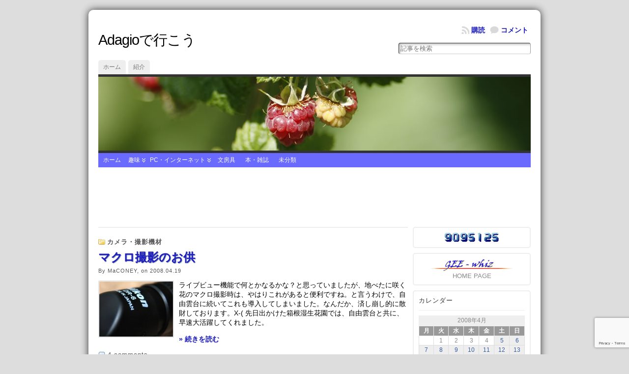

--- FILE ---
content_type: text/html; charset=UTF-8
request_url: https://www.maconey.info/adagio/2008/04/19/
body_size: 28801
content:
<!DOCTYPE html PUBLIC "-//W3C//DTD XHTML 1.0 Transitional//EN" "http://www.w3.org/TR/xhtml1/DTD/xhtml1-transitional.dtd">

<html xmlns="http://www.w3.org/1999/xhtml" lang="ja">

<head>
<meta http-equiv="Content-Type" content="text/html; charset=UTF-8" />

<!--  IE Setting -->
<!-- <meta http-equiv="X-UA-Compatible" content="IE=EmulateIE7" /> -->
<meta http-equiv="X-UA-Compatible" content="IE=edge" />

<meta http-equiv="Expires" content="Thu, 15 Jan 2026 10:43:44 GMT">

<title>19 &laquo; 4月 &laquo; 2008 &laquo; Adagioで行こう</title>
<link rel="shortcut icon" href="https://www.maconey.info/adagio/wp-content/themes/atahualpa353/images/favicon/fff-music.ico" /><link rel="alternate" type="application/rss+xml" title="Adagioで行こう RSS Feed" href="https://www.maconey.info/adagio/feed/" />
<link rel="alternate" type="application/atom+xml" title="Adagioで行こう Atom Feed" href="https://www.maconey.info/adagio/feed/atom/" />
<link rel="pingback" href="https://www.maconey.info/adagio/xmlrpc.php" />
<meta name='robots' content='max-image-preview:large' />
<!-- Jetpack Site Verification Tags -->
<meta name="google-site-verification" content="8RRR2p5Aa97R4iY3U2ayommrRsb2LeNn4dYaDBMoHPc" />
<link rel='dns-prefetch' href='//www.googletagmanager.com' />
<link rel='preconnect' href='//c0.wp.com' />
<style id='wp-img-auto-sizes-contain-inline-css' type='text/css'>
img:is([sizes=auto i],[sizes^="auto," i]){contain-intrinsic-size:3000px 1500px}
/*# sourceURL=wp-img-auto-sizes-contain-inline-css */
</style>
<link rel='stylesheet' id='commentvalidation-css' href='https://www.maconey.info/adagio/wp-content/plugins/comment-validation/comment-validation.css?ver=6.9' type='text/css' media='all' />
<style id='wp-emoji-styles-inline-css' type='text/css'>

	img.wp-smiley, img.emoji {
		display: inline !important;
		border: none !important;
		box-shadow: none !important;
		height: 1em !important;
		width: 1em !important;
		margin: 0 0.07em !important;
		vertical-align: -0.1em !important;
		background: none !important;
		padding: 0 !important;
	}
/*# sourceURL=wp-emoji-styles-inline-css */
</style>
<link rel='stylesheet' id='wp-block-library-css' href='https://c0.wp.com/c/6.9/wp-includes/css/dist/block-library/style.min.css' type='text/css' media='all' />
<style id='global-styles-inline-css' type='text/css'>
:root{--wp--preset--aspect-ratio--square: 1;--wp--preset--aspect-ratio--4-3: 4/3;--wp--preset--aspect-ratio--3-4: 3/4;--wp--preset--aspect-ratio--3-2: 3/2;--wp--preset--aspect-ratio--2-3: 2/3;--wp--preset--aspect-ratio--16-9: 16/9;--wp--preset--aspect-ratio--9-16: 9/16;--wp--preset--color--black: #000000;--wp--preset--color--cyan-bluish-gray: #abb8c3;--wp--preset--color--white: #ffffff;--wp--preset--color--pale-pink: #f78da7;--wp--preset--color--vivid-red: #cf2e2e;--wp--preset--color--luminous-vivid-orange: #ff6900;--wp--preset--color--luminous-vivid-amber: #fcb900;--wp--preset--color--light-green-cyan: #7bdcb5;--wp--preset--color--vivid-green-cyan: #00d084;--wp--preset--color--pale-cyan-blue: #8ed1fc;--wp--preset--color--vivid-cyan-blue: #0693e3;--wp--preset--color--vivid-purple: #9b51e0;--wp--preset--gradient--vivid-cyan-blue-to-vivid-purple: linear-gradient(135deg,rgb(6,147,227) 0%,rgb(155,81,224) 100%);--wp--preset--gradient--light-green-cyan-to-vivid-green-cyan: linear-gradient(135deg,rgb(122,220,180) 0%,rgb(0,208,130) 100%);--wp--preset--gradient--luminous-vivid-amber-to-luminous-vivid-orange: linear-gradient(135deg,rgb(252,185,0) 0%,rgb(255,105,0) 100%);--wp--preset--gradient--luminous-vivid-orange-to-vivid-red: linear-gradient(135deg,rgb(255,105,0) 0%,rgb(207,46,46) 100%);--wp--preset--gradient--very-light-gray-to-cyan-bluish-gray: linear-gradient(135deg,rgb(238,238,238) 0%,rgb(169,184,195) 100%);--wp--preset--gradient--cool-to-warm-spectrum: linear-gradient(135deg,rgb(74,234,220) 0%,rgb(151,120,209) 20%,rgb(207,42,186) 40%,rgb(238,44,130) 60%,rgb(251,105,98) 80%,rgb(254,248,76) 100%);--wp--preset--gradient--blush-light-purple: linear-gradient(135deg,rgb(255,206,236) 0%,rgb(152,150,240) 100%);--wp--preset--gradient--blush-bordeaux: linear-gradient(135deg,rgb(254,205,165) 0%,rgb(254,45,45) 50%,rgb(107,0,62) 100%);--wp--preset--gradient--luminous-dusk: linear-gradient(135deg,rgb(255,203,112) 0%,rgb(199,81,192) 50%,rgb(65,88,208) 100%);--wp--preset--gradient--pale-ocean: linear-gradient(135deg,rgb(255,245,203) 0%,rgb(182,227,212) 50%,rgb(51,167,181) 100%);--wp--preset--gradient--electric-grass: linear-gradient(135deg,rgb(202,248,128) 0%,rgb(113,206,126) 100%);--wp--preset--gradient--midnight: linear-gradient(135deg,rgb(2,3,129) 0%,rgb(40,116,252) 100%);--wp--preset--font-size--small: 13px;--wp--preset--font-size--medium: 20px;--wp--preset--font-size--large: 36px;--wp--preset--font-size--x-large: 42px;--wp--preset--spacing--20: 0.44rem;--wp--preset--spacing--30: 0.67rem;--wp--preset--spacing--40: 1rem;--wp--preset--spacing--50: 1.5rem;--wp--preset--spacing--60: 2.25rem;--wp--preset--spacing--70: 3.38rem;--wp--preset--spacing--80: 5.06rem;--wp--preset--shadow--natural: 6px 6px 9px rgba(0, 0, 0, 0.2);--wp--preset--shadow--deep: 12px 12px 50px rgba(0, 0, 0, 0.4);--wp--preset--shadow--sharp: 6px 6px 0px rgba(0, 0, 0, 0.2);--wp--preset--shadow--outlined: 6px 6px 0px -3px rgb(255, 255, 255), 6px 6px rgb(0, 0, 0);--wp--preset--shadow--crisp: 6px 6px 0px rgb(0, 0, 0);}:where(.is-layout-flex){gap: 0.5em;}:where(.is-layout-grid){gap: 0.5em;}body .is-layout-flex{display: flex;}.is-layout-flex{flex-wrap: wrap;align-items: center;}.is-layout-flex > :is(*, div){margin: 0;}body .is-layout-grid{display: grid;}.is-layout-grid > :is(*, div){margin: 0;}:where(.wp-block-columns.is-layout-flex){gap: 2em;}:where(.wp-block-columns.is-layout-grid){gap: 2em;}:where(.wp-block-post-template.is-layout-flex){gap: 1.25em;}:where(.wp-block-post-template.is-layout-grid){gap: 1.25em;}.has-black-color{color: var(--wp--preset--color--black) !important;}.has-cyan-bluish-gray-color{color: var(--wp--preset--color--cyan-bluish-gray) !important;}.has-white-color{color: var(--wp--preset--color--white) !important;}.has-pale-pink-color{color: var(--wp--preset--color--pale-pink) !important;}.has-vivid-red-color{color: var(--wp--preset--color--vivid-red) !important;}.has-luminous-vivid-orange-color{color: var(--wp--preset--color--luminous-vivid-orange) !important;}.has-luminous-vivid-amber-color{color: var(--wp--preset--color--luminous-vivid-amber) !important;}.has-light-green-cyan-color{color: var(--wp--preset--color--light-green-cyan) !important;}.has-vivid-green-cyan-color{color: var(--wp--preset--color--vivid-green-cyan) !important;}.has-pale-cyan-blue-color{color: var(--wp--preset--color--pale-cyan-blue) !important;}.has-vivid-cyan-blue-color{color: var(--wp--preset--color--vivid-cyan-blue) !important;}.has-vivid-purple-color{color: var(--wp--preset--color--vivid-purple) !important;}.has-black-background-color{background-color: var(--wp--preset--color--black) !important;}.has-cyan-bluish-gray-background-color{background-color: var(--wp--preset--color--cyan-bluish-gray) !important;}.has-white-background-color{background-color: var(--wp--preset--color--white) !important;}.has-pale-pink-background-color{background-color: var(--wp--preset--color--pale-pink) !important;}.has-vivid-red-background-color{background-color: var(--wp--preset--color--vivid-red) !important;}.has-luminous-vivid-orange-background-color{background-color: var(--wp--preset--color--luminous-vivid-orange) !important;}.has-luminous-vivid-amber-background-color{background-color: var(--wp--preset--color--luminous-vivid-amber) !important;}.has-light-green-cyan-background-color{background-color: var(--wp--preset--color--light-green-cyan) !important;}.has-vivid-green-cyan-background-color{background-color: var(--wp--preset--color--vivid-green-cyan) !important;}.has-pale-cyan-blue-background-color{background-color: var(--wp--preset--color--pale-cyan-blue) !important;}.has-vivid-cyan-blue-background-color{background-color: var(--wp--preset--color--vivid-cyan-blue) !important;}.has-vivid-purple-background-color{background-color: var(--wp--preset--color--vivid-purple) !important;}.has-black-border-color{border-color: var(--wp--preset--color--black) !important;}.has-cyan-bluish-gray-border-color{border-color: var(--wp--preset--color--cyan-bluish-gray) !important;}.has-white-border-color{border-color: var(--wp--preset--color--white) !important;}.has-pale-pink-border-color{border-color: var(--wp--preset--color--pale-pink) !important;}.has-vivid-red-border-color{border-color: var(--wp--preset--color--vivid-red) !important;}.has-luminous-vivid-orange-border-color{border-color: var(--wp--preset--color--luminous-vivid-orange) !important;}.has-luminous-vivid-amber-border-color{border-color: var(--wp--preset--color--luminous-vivid-amber) !important;}.has-light-green-cyan-border-color{border-color: var(--wp--preset--color--light-green-cyan) !important;}.has-vivid-green-cyan-border-color{border-color: var(--wp--preset--color--vivid-green-cyan) !important;}.has-pale-cyan-blue-border-color{border-color: var(--wp--preset--color--pale-cyan-blue) !important;}.has-vivid-cyan-blue-border-color{border-color: var(--wp--preset--color--vivid-cyan-blue) !important;}.has-vivid-purple-border-color{border-color: var(--wp--preset--color--vivid-purple) !important;}.has-vivid-cyan-blue-to-vivid-purple-gradient-background{background: var(--wp--preset--gradient--vivid-cyan-blue-to-vivid-purple) !important;}.has-light-green-cyan-to-vivid-green-cyan-gradient-background{background: var(--wp--preset--gradient--light-green-cyan-to-vivid-green-cyan) !important;}.has-luminous-vivid-amber-to-luminous-vivid-orange-gradient-background{background: var(--wp--preset--gradient--luminous-vivid-amber-to-luminous-vivid-orange) !important;}.has-luminous-vivid-orange-to-vivid-red-gradient-background{background: var(--wp--preset--gradient--luminous-vivid-orange-to-vivid-red) !important;}.has-very-light-gray-to-cyan-bluish-gray-gradient-background{background: var(--wp--preset--gradient--very-light-gray-to-cyan-bluish-gray) !important;}.has-cool-to-warm-spectrum-gradient-background{background: var(--wp--preset--gradient--cool-to-warm-spectrum) !important;}.has-blush-light-purple-gradient-background{background: var(--wp--preset--gradient--blush-light-purple) !important;}.has-blush-bordeaux-gradient-background{background: var(--wp--preset--gradient--blush-bordeaux) !important;}.has-luminous-dusk-gradient-background{background: var(--wp--preset--gradient--luminous-dusk) !important;}.has-pale-ocean-gradient-background{background: var(--wp--preset--gradient--pale-ocean) !important;}.has-electric-grass-gradient-background{background: var(--wp--preset--gradient--electric-grass) !important;}.has-midnight-gradient-background{background: var(--wp--preset--gradient--midnight) !important;}.has-small-font-size{font-size: var(--wp--preset--font-size--small) !important;}.has-medium-font-size{font-size: var(--wp--preset--font-size--medium) !important;}.has-large-font-size{font-size: var(--wp--preset--font-size--large) !important;}.has-x-large-font-size{font-size: var(--wp--preset--font-size--x-large) !important;}
/*# sourceURL=global-styles-inline-css */
</style>

<style id='classic-theme-styles-inline-css' type='text/css'>
/*! This file is auto-generated */
.wp-block-button__link{color:#fff;background-color:#32373c;border-radius:9999px;box-shadow:none;text-decoration:none;padding:calc(.667em + 2px) calc(1.333em + 2px);font-size:1.125em}.wp-block-file__button{background:#32373c;color:#fff;text-decoration:none}
/*# sourceURL=/wp-includes/css/classic-themes.min.css */
</style>
<link rel='stylesheet' id='contact-form-7-css' href='https://www.maconey.info/adagio/wp-content/plugins/contact-form-7/includes/css/styles.css?ver=6.1.4' type='text/css' media='all' />
<link rel='stylesheet' id='fancybox-for-wp-css' href='https://www.maconey.info/adagio/wp-content/plugins/fancybox-for-wordpress/assets/css/fancybox.css?ver=1.3.4' type='text/css' media='all' />
<link rel='stylesheet' id='wp-pagenavi-css' href='https://www.maconey.info/adagio/wp-content/plugins/wp-pagenavi/pagenavi-css.css?ver=2.70' type='text/css' media='all' />
<script type="text/javascript" src="https://c0.wp.com/c/6.9/wp-includes/js/jquery/jquery.min.js" id="jquery-core-js"></script>
<script type="text/javascript" src="https://c0.wp.com/c/6.9/wp-includes/js/jquery/jquery-migrate.min.js" id="jquery-migrate-js"></script>
<script type="text/javascript" src="https://www.maconey.info/adagio/wp-content/plugins/comment-validation/jquery.validate.pack.js?ver=6.9" id="jqueryvalidate-js"></script>
<script type="text/javascript" src="https://www.maconey.info/adagio/wp-content/plugins/comment-validation/comment-validation.js?ver=6.9" id="commentvalidation-js"></script>
<script type="text/javascript" src="https://www.maconey.info/adagio/wp-content/plugins/fancybox-for-wordpress/assets/js/purify.min.js?ver=1.3.4" id="purify-js"></script>
<script type="text/javascript" src="https://www.maconey.info/adagio/wp-content/plugins/fancybox-for-wordpress/assets/js/jquery.fancybox.js?ver=1.3.4" id="fancybox-for-wp-js"></script>

<!-- Google tag (gtag.js) snippet added by Site Kit -->
<!-- Google アナリティクス スニペット (Site Kit が追加) -->
<script type="text/javascript" src="https://www.googletagmanager.com/gtag/js?id=GT-K4LJ8TK" id="google_gtagjs-js" async></script>
<script type="text/javascript" id="google_gtagjs-js-after">
/* <![CDATA[ */
window.dataLayer = window.dataLayer || [];function gtag(){dataLayer.push(arguments);}
gtag("set","linker",{"domains":["www.maconey.info"]});
gtag("js", new Date());
gtag("set", "developer_id.dZTNiMT", true);
gtag("config", "GT-K4LJ8TK");
//# sourceURL=google_gtagjs-js-after
/* ]]> */
</script>
<link rel="https://api.w.org/" href="https://www.maconey.info/adagio/wp-json/" /><link rel="EditURI" type="application/rsd+xml" title="RSD" href="https://www.maconey.info/adagio/xmlrpc.php?rsd" />

<!-- Fancybox for WordPress v3.3.7 -->
<style type="text/css">
	.fancybox-slide--image .fancybox-content{background-color: #FFFFFF}
	
	img.fancybox-image{border-width:10px;border-color:#FFFFFF;border-style:solid;}
	div.fancybox-bg{background-color:rgba(102,102,102,0.3);opacity:1 !important;}div.fancybox-content{border-color:#FFFFFF}
	
	div.fancybox-content{background-color:#FFFFFF;border:1px solid #BBBBBB}
	
	
	
	
	div.fancybox-caption p.caption-title{display:inline-block}
	div.fancybox-caption p.caption-title{font-size:14px}
	div.fancybox-caption p.caption-title{color:#fff}
	div.fancybox-caption {color:#333333}div.fancybox-caption p.caption-title {background:#fff;color:#000;padding:10px 30px;width:auto;}body.fancybox-active .fancybox-container .fancybox-stage .fancybox-content .fancybox-close-small{display:block;}
</style><script type="text/javascript">
	jQuery(function () {

		var mobileOnly = false;
		
		if (mobileOnly) {
			return;
		}

		jQuery.fn.getTitle = function () { // Copy the title of every IMG tag and add it to its parent A so that fancybox can show titles
			var arr = jQuery("a[data-fancybox]");jQuery.each(arr, function() {var title = jQuery(this).children("img").attr("title") || '';var figCaptionHtml = jQuery(this).next("figcaption").html() || '';var processedCaption = figCaptionHtml;if (figCaptionHtml.length && typeof DOMPurify === 'function') {processedCaption = DOMPurify.sanitize(figCaptionHtml, {USE_PROFILES: {html: true}});} else if (figCaptionHtml.length) {processedCaption = jQuery("<div>").text(figCaptionHtml).html();}var newTitle = title;if (processedCaption.length) {newTitle = title.length ? title + " " + processedCaption : processedCaption;}if (newTitle.length) {jQuery(this).attr("title", newTitle);}});		}

		// Supported file extensions

				var thumbnails = jQuery("a:has(img)").not(".nolightbox").not('.envira-gallery-link').not('.ngg-simplelightbox').filter(function () {
			return /\.(jpe?g|png|gif|mp4|webp|bmp|pdf)(\?[^/]*)*$/i.test(jQuery(this).attr('href'))
		});
		

		// Add data-type iframe for links that are not images or videos.
		var iframeLinks = jQuery('.fancyboxforwp').filter(function () {
			return !/\.(jpe?g|png|gif|mp4|webp|bmp|pdf)(\?[^/]*)*$/i.test(jQuery(this).attr('href'))
		}).filter(function () {
			return !/vimeo|youtube/i.test(jQuery(this).attr('href'))
		});
		iframeLinks.attr({"data-type": "iframe"}).getTitle();

				// Gallery All
		thumbnails.addClass("fancyboxforwp").attr("data-fancybox", "gallery").getTitle();
		iframeLinks.attr({"data-fancybox": "gallery"}).getTitle();

		// Gallery type NONE
		
		// Call fancybox and apply it on any link with a rel atribute that starts with "fancybox", with the options set on the admin panel
		jQuery("a.fancyboxforwp").fancyboxforwp({
			loop: false,
			smallBtn: true,
			zoomOpacity: "auto",
			animationEffect: "fade",
			animationDuration: 500,
			transitionEffect: "fade",
			transitionDuration: "300",
			overlayShow: true,
			overlayOpacity: "0.3",
			titleShow: true,
			titlePosition: "float",
			keyboard: true,
			showCloseButton: true,
			arrows: true,
			clickContent:false,
			clickSlide: "close",
			mobile: {
				clickContent: function (current, event) {
					return current.type === "image" ? "toggleControls" : false;
				},
				clickSlide: function (current, event) {
					return current.type === "image" ? "close" : "close";
				},
			},
			wheel: false,
			toolbar: true,
			preventCaptionOverlap: true,
			onInit: function() { },			onDeactivate
	: function() { },		beforeClose: function() { },			afterShow: function(instance) { jQuery( ".fancybox-image" ).on("click", function( ){ ( instance.isScaledDown() ) ? instance.scaleToActual() : instance.scaleToFit() }) },				afterClose: function() { },					caption : function( instance, item ) {var title = "";if("undefined" != typeof jQuery(this).context ){var title = jQuery(this).context.title;} else { var title = ("undefined" != typeof jQuery(this).attr("title")) ? jQuery(this).attr("title") : false;}var caption = jQuery(this).data('caption') || '';if ( item.type === 'image' && title.length ) {caption = (caption.length ? caption + '<br />' : '') + '<p class="caption-title">'+jQuery("<div>").text(title).html()+'</p>' ;}if (typeof DOMPurify === "function" && caption.length) { return DOMPurify.sanitize(caption, {USE_PROFILES: {html: true}}); } else { return jQuery("<div>").text(caption).html(); }},
		afterLoad : "",
			})
		;

			})
</script>
<!-- END Fancybox for WordPress -->
<meta name="generator" content="Site Kit by Google 1.170.0" /><style type="text/css">body{text-align:center;margin:0;padding:0;font-family:メイリオ,meiryo,"ヒラギノ角ゴ Pro W3","Hiragino Kaku Gothic Pro",Osaka,"游ゴシック","游ゴシック体",georgia,tahoma,arial,sans-serif;padding-top:20px;padding-bottom:20px;font-size:0.9em;color:#000000;background:#dddddd}a:link,a:visited,a:active{color:#1E1EC0;font-weight:bold;text-decoration:none;}a:hover{color:#6A6AFF;font-weight:bold;text-decoration:underline}ul,ol,dl,p,h1,h2,h3,h4,h5,h6{margin-top:10px;margin-bottom:10px;padding-top:0;padding-bottom:0;position:relative}ul ul,ul ol,ol ul,ol ol{margin-top:0;margin-bottom:0}code,pre{font-family:"Courier New",Courier,monospace;font-size:1em}pre{overflow:auto;word-wrap:normal;padding-bottom:1.5em;overflow-y:hidden;width:99%}abbr[title],acronym[title]{border-bottom:1px dotted}hr{display:block;height:2px;border:none;margin:0.5em auto;color:#cccccc;background-color:#cccccc}table{font-size:1em;}div.post,ul.commentlist li,ol.commentlist li{word-wrap:break-word;}pre,.wp_syntax{word-wrap:normal;}div#wrapper{text-align:center;margin-left:auto;margin-right:auto;display:block;width:100%;min-width:920px;max-width:920px}* html div#wrapper{<!--width:expression(((document.compatMode && document.compatMode=='CSS1Compat') ? document.documentElement.clientWidth:document.body.clientWidth) > 921 ? "920px":(((document.compatMode && document.compatMode=='CSS1Compat') ? document.documentElement.clientWidth:document.body.clientWidth) < 921 ? "920px":"100%"));-->}div#container{padding:20px;background:#ffffff;-moz-box-shadow:0px 0px 15px #333;box-shadow:0px 0px 15px #333;-moz-border-radius:10px;-khtml-border-radius:10px;-webkit-border-radius:10px;border-radius:10px;padding-left:20px;padding-right:20px;width:auto;margin-left:auto;margin-right:auto;text-align:left;display:block}table#layout{font-size:100%;width:100%;table-layout:fixed}.colone{width:250px}.colone-inner{width:250px}.coltwo{width:100% }.colthree-inner{width:250px}.colthree{width:250px}td#header{width:auto;padding:0}table#logoarea,table#logoarea tr,table#logoarea td{margin:0;padding:0;background:none;border:0}table#logoarea{width:100%;border-spacing:0px}img.logo{display:block;margin:0 10px 0 0}td.logoarea-logo{width:1%}h1.blogtitle,h2.blogtitle{ display:block;margin:0;padding:0;letter-spacing:-1px;line-height:1.0em;font-size:200%;font-smooth:always}h1.blogtitle a:link,h1.blogtitle a:visited,h1.blogtitle a:active,h2.blogtitle a:link,h2.blogtitle a:visited,h2.blogtitle a:active{ text-decoration:none;color:#000000;font-weight:normal;font-smooth:always}h1.blogtitle a:hover,h2.blogtitle a:hover{ text-decoration:none;color:#AC161B;font-weight:normal}p.tagline{margin:0;padding:0;font-size:1.2em;font-weight:normal;color:#444}td.feed-icons{white-space:nowrap;}div.rss-box{height:1%;display:block;padding:10px 0 10px 10px;margin:0;width:280px}a.comments-icon{height:22px;line-height:22px;margin:0 5px 0 5px;padding-left:22px;display:block;text-decoration:none;float:right;white-space:nowrap}a.comments-icon:link,a.commentss-icon:active,a.comments-icon:visited{background:transparent url(https://www.maconey.info/adagio/wp-content/themes/atahualpa353/images/comment-gray.png) no-repeat scroll center left}a.comments-icon:hover{background:transparent url(https://www.maconey.info/adagio/wp-content/themes/atahualpa353/images/comment.png) no-repeat scroll center left}a.posts-icon{height:22px;line-height:22px;margin:0 5px 0 0;padding-left:20px;display:block;text-decoration:none;float:right;white-space:nowrap}a.posts-icon:link,a.posts-icon:active,a.posts-icon:visited{background:transparent url(https://www.maconey.info/adagio/wp-content/themes/atahualpa353/images/rss-gray.png) no-repeat scroll center left}a.posts-icon:hover{background:transparent url(https://www.maconey.info/adagio/wp-content/themes/atahualpa353/images/rss.png) no-repeat scroll center left}a.email-icon{height:22px;line-height:22px;margin:0 5px 0 5px;padding-left:24px;display:block;text-decoration:none;float:right;white-space:nowrap}a.email-icon:link,a.email-icon:active,a.email-icon:visited{background:transparent url(https://www.maconey.info/adagio/wp-content/themes/atahualpa353/images/email-gray.png) no-repeat scroll center left}a.email-icon:hover{background:transparent url(https://www.maconey.info/adagio/wp-content/themes/atahualpa353/images/email.png) no-repeat scroll center left}td.search-box{height:1%}div.searchbox{height:35px;border-bottom:0;width:280px;margin:0;padding:0}div.searchbox-form{margin:5px 10px 5px 10px}div.horbar1,div.horbar2{font-size:1px;clear:both;display:block;position:relative;padding:0;margin:0;width:100%;}div.horbar1{height:2px;background:#ffffff;border-top:5px solid #333333;}div.horbar2{height:2px;background:#ffffff;border-bottom:5px solid #333333;}div.header-image-container{position:relative;margin:0;padding:0;height:150px;}div.clickable{position:absolute;top:0;left:0;z-index:3;margin:0;padding:0;width:100%;height:150px;}a.divclick:link,a.divclick:visited,a.divclick:active,a.divclick:hover{width:100%;height:100%;display:block;text-decoration:none}td#left{vertical-align:top;padding-right:10px}td#left-inner{vertical-align:top;padding-right:10px}td#right{vertical-align:top;padding-left:10px}td#right-inner{vertical-align:top;padding-left:10px}td#middle{vertical-align:top;width:100%;overflow:hidden;padding:10px 15px;width:100%}td#footer{width:auto;background-color:#f7f7f7;border-top:solid 2px #eee;padding:10px;text-align:center;color:#888;font-size:11px}td#footer a:link,td#footer a:visited,td#footer a:active{text-decoration:none;color:#777777;font-weight:normal}td#footer a:hover{text-decoration:none;color:#777777;font-weight:normal}div.widget{display:block;width:auto;font-size:small;color:#888888;margin:0 0 10px 0;padding:10px;border:solid 2px #eee;border-radius:5px;-moz-border-radius:5px;-khtml-border-radius:5px;-webkit-border-radius:5px}div.widget-title{display:block;width:auto}div.widget-title h3,td#left h3.tw-widgettitle,td#right h3.tw-widgettitle,td#left ul.tw-nav-list,td#right ul.tw-nav-list{padding:0;margin:0;font-size:small;font-weight:normal;letter-spacing:1px;color:#333;border-bottom:solid 1px #eee;padding-bottom:10px;margin-bottom:10px}div.widget ul,div.textwidget{display:block;width:auto}div.widget select{width:98%;margin-top:5px;}div.widget ul{list-style-type:none;margin:0;padding:0;width:auto}div.widget ul li{display:block;margin:2px 0 2px 0px;padding:0 0 0 0px;border-left:solid 0px #CCCCCC}div.widget ul li:hover,div.widget ul li.sfhover{display:block;width:auto;border-left:solid 0px #000000;}div.widget ul li ul li{margin:2px 0 2px 5px;padding:0 0 0 0px;border-left:solid 0px #CCCCCC;}div.widget ul li ul li:hover,div.widget ul li ul li.sfhover{border-left:solid 0px #000000;}div.widget ul li ul li ul li{margin:2px 0 2px 5px;padding:0 0 0 0px;border-left:solid 0px #CCCCCC;}div.widget ul li ul li ul li:hover,div.widget ul li ul li ul li.sfhover{border-left:solid 0px #000000;}div.widget td a:link,div.widget td a:visited,div.widget td a:active,div.widget ul li a:link,div.widget ul li a:visited,div.widget ul li a:active{text-decoration:none;font-weight:normal;color:#365DA0;font-weight:normal;}div.widget ul li ul li a:link,div.widget ul li ul li a:visited,div.widget ul li ul li a:active{color:#365DA0;font-weight:normal;}div.widget ul li ul li ul li a:link,div.widget ul li ul li ul li a:visited,div.widget ul li ul li ul li a:active{color:#365DA0;font-weight:normal;}div.widget ul li a:hover{color:#365DA0;}div.widget ul li ul li a:hover{color:#365DA0;}div.widget ul li ul li ul li a:hover{color:#365DA0;}div.widget ul li a:link,div.widget ul li a:visited,div.widget ul li a:active,div.widget ul li a:hover{display:inline}* html div.widget ul li a:link,* html div.widget ul li a:visited,* html div.widget ul li a:active,* html div.widget ul li a:hover{height:1%; } div.widget_pages ul li,div.widget_categories ul li{border-left:0 !important;padding:0 !important}div.widget_pages ul li a:link,div.widget_pages ul li a:visited,div.widget_pages ul li a:active,div.widget_categories ul li a:link,div.widget_categories ul li a:visited,div.widget_categories ul li a:active{padding:0 0 0 0px;border-left:solid 0px #CCCCCC}div.widget_pages ul li a:hover,div.widget_categories ul li a:hover{border-left:solid 0px #000000;}div.widget_pages ul li ul li a:link,div.widget_pages ul li ul li a:visited,div.widget_pages ul li ul li a:active,div.widget_categories ul li ul li a:link,div.widget_categories ul li ul li a:visited,div.widget_categories ul li ul li a:active{padding:0 0 0 0px;border-left:solid 0px #CCCCCC}div.widget_pages ul li ul li a:hover,div.widget_categories ul li ul li a:hover{border-left:solid 0px #000000;}div.widget_pages ul li ul li ul li a:link,div.widget_pages ul li ul li ul li a:visited,div.widget_pages ul li ul li ul li a:active,div.widget_categories ul li ul li ul li a:link,div.widget_categories ul li ul li ul li a:visited,div.widget_categories ul li ul li ul li a:active{padding:0 0 0 0px;border-left:solid 0px #CCCCCC}div.widget_pages ul li ul li ul li a:hover,div.widget_categories ul li ul li ul li a:hover{border-left:solid 0px #000000;}div.widget_pages ul li a:link,div.widget_pages ul li a:active,div.widget_pages ul li a:visited,div.widget_pages ul li a:hover{display:block !important}div.widget_categories ul li a:link,div.widget_categories ul li a:active,div.widget_categories ul li a:visited,div.widget_categories ul li a:hover{display:inline !important}table.subscribe{width:100%}table.subscribe td.email-text{padding:0 0 5px 0;vertical-align:top}table.subscribe td.email-field{padding:0;width:100%}table.subscribe td.email-button{padding:0 0 0 5px}table.subscribe td.post-text{padding:7px 0 0 0;vertical-align:top}table.subscribe td.comment-text{padding:7px 0 0 0;vertical-align:top}div.post,div.page{display:block;margin:0 0 30px 0;border-top:solid 2px #eee;padding-top:20px}div.sticky{background:#eee url('https://www.maconey.info/adagio/wp-content/themes/atahualpa353/images/sticky.gif') 99% 5% no-repeat;border:dashed 1px #cccccc;padding:10px}div.post-kicker{margin:0 0 5px 0;font-size:13px}div.post-kicker a:link,div.post-kicker a:visited,div.post-kicker a:active{color:#555;text-decoration:none;letter-spacing:1px}div.post-kicker a:hover{color:#cc0000}div.post-headline{}div.post-headline h1,div.post-headline h2{ margin:0; padding:0;padding:0;margin:0;font-size:1.7em;text-shadow:1px 1px 2px #999}div.post-headline h2 a:link,div.post-headline h2 a:visited,div.post-headline h2 a:active,div.post-headline h1 a:link,div.post-headline h1 a:visited,div.post-headline h1 a:active{text-shadow:1px 1px 1px #6D80A0}div.post-headline h2 a:hover,div.post-headline h1 a:hover{text-shadow:1px 1px 1px #6D80A0}div.post-byline{margin:5px 0 10px 0;color:#555;letter-spacing:1px;font-size:11px}div.post-byline a:link,div.post-byline a:visited,div.post-byline a:active{}div.post-byline a:hover{}div.post-bodycopy{}div.post-bodycopy p{margin:1em 0;padding:0;display:block}div.post-pagination{}div.post-footer{clear:both;display:block;color:#999;letter-spacing:1px;font-size:13px}div.post-footer a:link,div.post-footer a:visited,div.post-footer a:active{color:#555;font-weight:normal;text-decoration:none}div.post-footer a:hover{color:#cc0000;font-weight:normal;text-decoration:underline}div.post-kicker img,div.post-byline img,div.post-footer img{border:0;padding:0;margin:0 0 -1px 0;background:none}span.post-ratings{display:inline-block;width:auto;white-space:nowrap}div.navigation-top{border-top:solid 2px #eee;padding:8px 0}div.navigation-middle{margin:10px 0 20px 0;padding:8px 0;border-top:solid 2px #eee;border-bottom:solid 2px #eee}div.navigation-bottom{padding:8px 0;;border-top:solid 2px #eee}div.navigation-comments-above{margin:0 0 10px 0;padding:5px 0 5px 0}div.navigation-comments-below{margin:0 0 10px 0;padding:5px 0 5px 0}div.older{float:left;width:48%;text-align:left;margin:0;padding:0}div.newer{float:right;width:48%;text-align:right;margin:0;padding:0;}div.older-home{float:left;width:44%;text-align:left;margin:0;padding:0}div.newer-home{float:right;width:44%;text-align:right;margin:0;padding:0;}div.home{float:left;width:8%;text-align:center;margin:0;padding:0}form,.feedburner-email-form{margin:0;padding:0;}fieldset{border:1px solid #cccccc;width:auto;padding:0.35em 0.625em 0.75em;display:block;}legend{color:#000000;background:#f4f4f4;border:1px solid #cccccc;padding:2px 6px;margin-bottom:15px;}form p{margin:5px 0 0 0;padding:0;}div.xhtml-tags p{margin:0}label{margin-right:0.5em;font-family:arial;cursor:pointer;}input.text,input.textbox,input.password,input.file,input.TextField,textarea{padding:3px;color:#000000;border-top:solid 1px #333333;border-left:solid 1px #333333;border-right:solid 1px #999999;border-bottom:solid 1px #cccccc;border-radius:4px;-moz-border-radius:4px;-khtml-border-radius:4px;-webkit-border-radius:4px;background:url(https://www.maconey.info/adagio/wp-content/themes/atahualpa353/images/inputbackgr.gif) top left no-repeat}textarea{width:96%;}input.inputblur{color:#777777;width:95%}input.inputfocus{color:#000000;width:95%}input.highlight,textarea.highlight{background:#e8eff7;border-color:#37699f}.button,.Button{padding:0 2px;height:24px;line-height:16px;background-color:#777777;color:#ffffff;border:solid 2px #555555;font-weight:bold}.buttonhover{padding:0 2px;cursor:pointer;background-color:#6b9c6b;color:#ffffff;border:solid 2px #496d49}form#commentform input#submit{ padding:0 .25em; width:0; overflow:visible}form#commentform input#submit[class]{width:auto}form#commentform input#submit{padding:4px 10px 4px 10px;font-size:1.2em;line-height:1.5em;height:36px;border-radius:5px;-moz-border-radius:5px;-khtml-border-radius:5px;-webkit-border-radius:5px}table.searchform{width:100%}table.searchform td.searchfield{padding:0;width:100%}table.searchform td.searchbutton{padding:0 0 0 5px}table.searchform td.searchbutton input{padding:0 0 0 5px}blockquote{height:1%;display:block;clear:both;color:#555555;padding:1em 1em;background:#f4f4f4;border:solid 1px #e1e1e1;border-radius:3px;-moz-border-radius:3px;-khtml-border-radius:3px;-webkit-border-radius:3px}blockquote blockquote{height:1%;display:block;clear:both;color:#444444;padding:1em 1em;background:#e1e1e1;border:solid 1px #d3d3d3;border-radius:3px;-moz-border-radius:3px;-khtml-border-radius:3px;-webkit-border-radius:3px}div.post table{border-collapse:collapse;margin:10px 0}div.post table caption{width:auto;margin:0 auto}div.post table th{}div.post table td{}div.post table tfoot td{}div.post table tr.alt td{}div.post table tr.over td{}#calendar_wrap{padding:0;border:none}table#wp-calendar{width:100%;font-size:90%;border-collapse:collapse;background-color:#ffffff;margin:0 auto}table#wp-calendar caption{width:auto;background:#eeeeee;border:none;;padding:3px;margin:0 auto;font-size:1em}table#wp-calendar th{border:solid 1px #eeeeee;background-color:#999999;color:#ffffff;font-weight:bold;padding:2px;text-align:center}table#wp-calendar td{padding:0;line-height:18px;background-color:#ffffff;border:1px solid #dddddd;text-align:center}table#wp-calendar tfoot td{border:solid 1px #eeeeee;background-color:#eeeeee}table#wp-calendar td a{display:block;background-color:#eeeeee;width:100%;height:100%;padding:0}div#respond{margin:25px 0;padding:25px;background:#eee;font-size:1.0em;border-radius:8px;-moz-border-radius:8px;-khtml-border-radius:8px;-webkit-border-radius:8px;}p.thesetags{margin:10px 0}h3.reply{margin:0;padding:0 0 10px 0}ol.commentlist{margin:15px 0 25px 0;list-style-type:none;padding:0;display:block;border-top:dotted 1px #cccccc}ol.commentlist li{padding:15px 10px;display:block;height:1%;margin:0;background-color:#FFFFFF;border-bottom:dotted 1px #cccccc}ol.commentlist li.alt{display:block;height:1%;background-color:#EEEEEE;border-bottom:dotted 1px #cccccc}ol.commentlist li.authorcomment{display:block;height:1%;background-color:#DDDDFF}ol.commentlist span.authorname{font-weight:bold;font-size:110%}ol.commentlist span.commentdate{color:#666666;font-size:90%;margin-bottom:5px;display:block}ol.commentlist span.editcomment{display:block}ol.commentlist li p{margin:2px 0 5px 0}div.comment-number{float:right;font-size:2em;line-height:2em;font-family:georgia,serif;font-weight:bold;color:#ddd;margin:-10px 0 0 0;position:relative;height:1%}div.comment-number a:link,div.comment-number a:visited,div.comment-number a:active{color:#ccc}textarea#comment{width:98%;margin:10px 0;display:block}ul.commentlist{margin:15px 0 15px 0;list-style-type:none;padding:0;display:block;border-top:dotted 1px #cccccc}ul.commentlist ul{margin:0;border:none;list-style-type:none;padding:0}ul.commentlist li{padding:0;margin:0;display:block;clear:both;height:1%;}ul.commentlist ul.children li{ margin-left:30px}ul.commentlist div.comment-container{padding:10px;margin:0}ul.children div.comment-container{background-color:transparent;border:dotted 1px #ccc;padding:10px;margin:0 10px 8px 0; -moz-border-radius:5px; -khtml-border-radius:5px; -webkit-border-radius:5px; border-radius:5px}ul.children div.bypostauthor{}ul.commentlist li.thread-even{background-color:#FFFFFF; -moz-border-radius:5px; -khtml-border-radius:5px; -webkit-border-radius:5px; border-radius:5px}ul.commentlist li.thread-odd{background-color:#EEEEEE; -moz-border-radius:5px; -khtml-border-radius:5px; -webkit-border-radius:5px; border-radius:5px}ul.commentlist div.bypostauthor{background-color:#DDDDFF; -moz-border-radius:5px; -khtml-border-radius:5px; -webkit-border-radius:5px; border-radius:5px}ul.children div.bypostauthor{border:dotted 1px #CCCCFF; -moz-border-radius:5px; -khtml-border-radius:5px; -webkit-border-radius:5px; border-radius:5px}ul.commentlist span.authorname{font-size:110%}div.comment-meta a:link,div.comment-meta a:visited,div.comment-meta a:active,div.comment-meta a:hover{font-weight:normal}div#cancel-comment-reply{margin:-5px 0 10px 0}div.comment-number{float:right;font-size:2em;line-height:2em;font-family:georgia,serif;font-weight:bold;color:#ddd;margin:-10px 0 0 0;position:relative;height:1%}div.comment-number a:link,div.comment-number a:visited,div.comment-number a:active{color:#ccc}.page-numbers{padding:2px 6px;border:solid 1px #000000;-moz-border-radius:6px;-khtml-border-radius:6px;-webkit-border-radius:6px;border-radius:6px}span.current{background:#ddd}a.prev,a.next{border:none}a.page-numbers:link,a.page-numbers:visited,a.page-numbers:active{text-decoration:none;color:#1E1EC0;border-color:#1E1EC0}a.page-numbers:hover{text-decoration:none;color:#6A6AFF;border-color:#6A6AFF}div.xhtml-tags{display:none}abbr em{border:none !important;border-top:dashed 1px #aaa !important;display:-moz-inline-box !important;display:inline-block !important;background:url(https://www.maconey.info/adagio/wp-content/themes/atahualpa353/images/commentluv.gif) 0% 90% no-repeat;margin-top:8px;padding:5px 5px 2px 20px !important;font-style:normal}p.subscribe-to-comments{margin-bottom:10px}div#gsHeader{display:none;}div.g2_column{margin:0 !important;width:100% !important;font-size:1.2em}div#gsNavBar{border-top-width:0 !important}p.giDescription{font-size:1.2em;line-height:1 !important}p.giTitle{margin:0.3em 0 !important;font-size:1em;font-weight:normal;color:#666}div#wp-email img{border:0;padding:0}div#wp-email input,div#wp-email textarea{margin-top:5px;margin-bottom:2px}div#wp-email p{margin-bottom:10px}input#wp-email-submit{ padding:0; font-size:30px; height:50px; line-height:50px; overflow:visible;}img.WP-EmailIcon{ vertical-align:text-bottom !important}.tw-accordion .tw-widgettitle,.tw-accordion .tw-widgettitle:hover,.tw-accordion .tw-hovered,.tw-accordion .selected,.tw-accordion .selected:hover{ background:transparent !important; background-image:none !important}.tw-accordion .tw-widgettitle span{ padding-left:0 !important}.tw-accordion h3.tw-widgettitle{border-bottom:solid 1px #ccc}.tw-accordion h3.selected{border-bottom:none}td#left .without_title,td#right .without_title{ margin-top:0;margin-bottom:0}ul.tw-nav-list{border-bottom:solid 1px #999;display:block;margin-bottom:5px !important}td#left ul.tw-nav-list li,td#right ul.tw-nav-list li{padding:0 0 1px 0;margin:0 0 -1px 5px; border:solid 1px #ccc;border-bottom:none;-moz-border-radius:5px;-khtml-border-radius:5px;-webkit-border-radius:5px;border-radius:5px;-moz-border-radius-bottomright:0;-moz-border-radius-bottomleft:0;-webkit-border-bottom-right-radius:0;-webkit-border-bottom-left-radius:0;border-bottom-right-radius:0;border-bottom-left-radius:0;background:#eee}td#left ul.tw-nav-list li.ui-tabs-selected,td#right ul.tw-nav-list li.ui-tabs-selected{ background:none;border:solid 1px #999;border-bottom:solid 1px #fff !important}ul.tw-nav-list li a:link,ul.tw-nav-list li a:visited,ul.tw-nav-list li a:active,ul.tw-nav-list li a:hover{padding:0 8px !important;background:none;border-left:none !important;outline:none}td#left ul.tw-nav-list li.ui-tabs-selected a,td#left li.ui-tabs-selected a:hover,td#right ul.tw-nav-list li.ui-tabs-selected a,td#right li.ui-tabs-selected a:hover{ color:#000000; text-decoration:none;font-weight:bold;background:none !important;outline:none}td#left .ui-tabs-panel,td#right .ui-tabs-panel{ margin:0; padding:0}img{border:0}#dbem-location-map img{ background:none !important}.post img{padding:1px;border:solid 1px #dddddd;background-color:#f3f3f3;-moz-border-radius:2px;-khtml-border-radius:2px;-webkit-border-radius:2px;border-radius:2px;}.post img.size-full{max-width:96%;width:auto 100%;margin:5px 0 5px 0;}div.post img[class~=size-full]{height:auto;}.post img.alignleft{float:left;margin:0 10px 5px 0;}.post img.alignright{float:right;margin:0 0 5px 10px}.post img.aligncenter{display:block;margin:auto;}.aligncenter,div.aligncenter{ display:block; margin-left:auto; margin-right:auto}.alignleft,div.alignleft{float:left;margin:0 10px 5px 0}.alignright,div.alignright{ float:right;margin:0 0 5px 10px}div.archives-page img{border:0;padding:0;background:none;margin-bottom:0;vertical-align:-10%}.wp-caption{max-width:96%;width:auto 100%;height:auto;display:block;border:1px solid #dddddd;text-align:center;background-color:#f3f3f3;padding:1px;margin:10px 0 0 0;-moz-border-radius:2px;-khtml-border-radius:2px;-webkit-border-radius:2px;border-radius:2px;align:absmiddle;}* html .wp-caption{height:100%;}.wp-caption img{ margin:0 !important; padding:0 !important; border:0 none !important}.wp-caption p.wp-caption-text{font-size:0.8em;line-height:13px;padding:2px 4px 5px;margin:0;color:#666666}img.wp-post-image{float:left;border:0;margin:0 10px 5px 0;padding:1px;border:solid 1px #dddddd;-moz-border-radius:2px;-khtml-border-radius:2px;-webkit-border-radius:2px;border-radius:2px}img.wp-smiley{ float:none;border:none !important;margin:0 1px -1px 1px;padding:0 !important;background:none !important}img.avatar{float:left;display:block;margin:0 8px 1px 0;padding:3px;border:solid 1px #ddd;background-color:#f3f3f3;border-radius:5px;-moz-border-radius:5px;-khtml-border-radius:5px;-webkit-border-radius:5px;}#comment_quicktags{text-align:left;padding:10px 0 2px 0;display:block}#comment_quicktags input.ed_button{background:#f4f4f4;border:2px solid #cccccc;color:#444444;margin:2px 4px 2px 0;width:auto;padding:0 4px;height:24px;line-height:16px}#comment_quicktags input.ed_button_hover{background:#dddddd;border:2px solid #666666;color:#000000;margin:2px 4px 2px 0;width:auto;padding:0 4px;height:24px;line-height:16px;cursor:pointer}#comment_quicktags #ed_strong{font-weight:bold}#comment_quicktags #ed_em{font-style:italic}.wp-pagenavi{clear:both}.wp-pagenavi a,.wp-pagenavi span{text-decoration:none;border:1px solid #BFBFBF;padding:3px 5px;margin:2px}.wp-pagenavi a:hover,.wp-pagenavi span.current{border-color:#000}.wp-pagenavi span.current{font-weight:bold}.wp-pagenavi a:link,.wp-pagenavi a:visited,.wp-pagenavi a:active{color:#1E1EC0;border:solid 1px #1E1EC0;}.wp-pagenavi a:hover{color:#6A6AFF;border:solid 1px #6A6AFF;}@media print{body{background:white;color:black;margin:0;font-size:10pt !important;font-family:arial,sans-serif;}div.post-footer{line-height:normal !important;color:#555 !important;font-size:9pt !important}a:link,a:visited,a:active,a:hover{text-decoration:underline !important;color:#000}h2{color:#000;font-size:14pt !important;font-weight:normal !important}h3{color:#000;font-size:12pt !important;}#header,#footer,.colone,.colthree,.navigation,.navigation-top,.navigation-middle,.navigation-bottom,.wp-pagenavi-navigation,#comment,#respond,.remove-for-print{display:none}td#left,td#right,td#left-inner,td#right-inner{width:0}td#middle{width:100%}*:lang(en) td#left{ display:none}*:lang(en) td#right{ display:none}*:lang(en) td#left-inner{ display:none}*:lang(en) td#right-inner{ display:none}td#left:empty{ display:none}td#right:empty{ display:none}td#left-inner:empty{ display:none}td#right-inner:empty{ display:none}}ul.rMenu,ul.rMenu ul,ul.rMenu li,ul.rMenu a{display:block;margin:0;padding:0}ul.rMenu,ul.rMenu li,ul.rMenu ul{list-style:none}ul.rMenu ul{display:none}ul.rMenu li{position:relative;z-index:1}ul.rMenu li:hover{z-index:999}ul.rMenu li:hover > ul{display:block;position:absolute}ul.rMenu li:hover{background-position:0 0} ul.rMenu-hor li{float:left;width:auto}ul.rMenu-hRight li{float:right}ul.sub-menu li,ul.rMenu-ver li{float:none}div#menu1 ul.sub-menu,div#menu1 ul.sub-menu ul,div#menu1 ul.rMenu-ver,div#menu1 ul.rMenu-ver ul{width:20em}div#menu2 ul.sub-menu,div#menu2 ul.sub-menu ul,div#menu2 ul.rMenu-ver,div#menu2 ul.rMenu-ver ul{width:13.5em}ul.rMenu-wide{width:100%}ul.rMenu-vRight{float:right}ul.rMenu-lFloat{float:left}ul.rMenu-noFloat{float:none}div.rMenu-center ul.rMenu{float:left;position:relative;left:50%}div.rMenu-center ul.rMenu li{position:relative;left:-50%}div.rMenu-center ul.rMenu li li{left:auto}ul.rMenu-hor ul{top:auto;right:auto;left:auto;margin-top:-1px}ul.rMenu-hor ul ul{margin-top:0;margin-left:0px}ul.sub-menu ul,ul.rMenu-ver ul{left:100%;right:auto;top:auto;top:0}ul.rMenu-vRight ul,ul.rMenu-hRight ul.sub-menu ul,ul.rMenu-hRight ul.rMenu-ver ul{left:-100%;right:auto;top:auto}ul.rMenu-hRight ul{left:auto;right:0;top:auto;margin-top:-1px}div#menu1 ul.rMenu{background:#EEEEEE;border:0}div#menu2 ul.rMenu{background:#6A6AFF;border:0}div#menu1 ul.rMenu li a{border:0}div#menu2 ul.rMenu li a{border:0}ul.rMenu-hor li{margin-bottom:-1px;margin-top:-1px;margin-left:-1px}ul#rmenu li{}ul#rmenu li ul li{}ul.rMenu-hor{padding-left:1px }ul.sub-menu li,ul.rMenu-ver li{margin-left:0;margin-top:-1px; }div#menu1 ul.sub-menu,div#menu1 ul.rMenu-ver{border-top:0}div#menu2 ul.sub-menu,div#menu2 ul.rMenu-ver{border-top:0}div#menu1 ul.rMenu li a{padding:4px 5px}div#menu2 ul.rMenu li a{padding:4px 5px}div#menu1 ul.rMenu li a:link,div#menu1 ul.rMenu li a:hover,div#menu1 ul.rMenu li a:visited,div#menu1 ul.rMenu li a:active{text-decoration:none;margin:0;color:#777777;text-transform:none;font:12px meiryo,georgia,tahoma,arial,Verdana,sans-serif;}div#menu2 ul.rMenu li a:link,div#menu2 ul.rMenu li a:hover,div#menu2 ul.rMenu li a:visited,div#menu2 ul.rMenu li a:active{text-decoration:none;margin:0;color:#FFFFFF;text-transform:none;font:12px meiryo,georgia,tahoma,arial,Verdana,sans-serif;}div#menu1 ul.rMenu li{background-color:#EEEEEE}div#menu2 ul.rMenu li{background-color:#6A6AFF}div#menu1 ul.rMenu li:hover,div#menu1 ul.rMenu li.sfhover{background:#CCCCCC}div#menu2 ul.rMenu li:hover,div#menu2 ul.rMenu li.sfhover{background:#000000}div#menu1 ul.rMenu li.current-menu-item > a:link,div#menu1 ul.rMenu li.current-menu-item > a:active,div#menu1 ul.rMenu li.current-menu-item > a:hover,div#menu1 ul.rMenu li.current-menu-item > a:visited,div#menu1 ul.rMenu li.current_page_item > a:link,div#menu1 ul.rMenu li.current_page_item > a:active,div#menu1 ul.rMenu li.current_page_item > a:hover,div#menu1 ul.rMenu li.current_page_item > a:visited{background-color:#DDDDDD;color:#000000}div#menu1 ul.rMenu li.current-menu-item a:link,div#menu1 ul.rMenu li.current-menu-item a:active,div#menu1 ul.rMenu li.current-menu-item a:hover,div#menu1 ul.rMenu li.current-menu-item a:visited,div#menu1 ul.rMenu li.current_page_item a:link,div#menu1 ul.rMenu li.current_page_item a:active,div#menu1 ul.rMenu li.current_page_item a:hover,div#menu1 ul.rMenu li.current_page_item a:visited,div#menu1 ul.rMenu li a:hover{background-color:#DDDDDD;color:#000000}div#menu2 ul.rMenu li.current-menu-item > a:link,div#menu2 ul.rMenu li.current-menu-item > a:active,div#menu2 ul.rMenu li.current-menu-item > a:hover,div#menu2 ul.rMenu li.current-menu-item > a:visited,div#menu2 ul.rMenu li.current-cat > a:link,div#menu2 ul.rMenu li.current-cat > a:active,div#menu2 ul.rMenu li.current-cat > a:hover,div#menu2 ul.rMenu li.current-cat > a:visited{background-color:#1E1EC0;color:#FFFFFF}div#menu2 ul.rMenu li.current-menu-item a:link,div#menu2 ul.rMenu li.current-menu-item a:active,div#menu2 ul.rMenu li.current-menu-item a:hover,div#menu2 ul.rMenu li.current-menu-item a:visited,div#menu2 ul.rMenu li.current-cat a:link,div#menu2 ul.rMenu li.current-cat a:active,div#menu2 ul.rMenu li.current-cat a:hover,div#menu2 ul.rMenu li.current-cat a:visited,div#menu2 ul.rMenu li a:hover{background-color:#1E1EC0;color:#FFFFFF}div#menu1 ul.rMenu li.rMenu-expand a,div#menu1 ul.rMenu li.rMenu-expand li.rMenu-expand a,div#menu1 ul.rMenu li.rMenu-expand li.rMenu-expand li.rMenu-expand a,div#menu1 ul.rMenu li.rMenu-expand li.rMenu-expand li.rMenu-expand li.rMenu-expand a,div#menu1 ul.rMenu li.rMenu-expand li.rMenu-expand li.rMenu-expand li.rMenu-expand li.rMenu-expand a,div#menu1 ul.rMenu li.rMenu-expand li.rMenu-expand li.rMenu-expand li.rMenu-expand li.rMenu-expand li.rMenu-expand a,div#menu1 ul.rMenu li.rMenu-expand li.rMenu-expand li.rMenu-expand li.rMenu-expand li.rMenu-expand li.rMenu-expand li.rMenu-expand a,div#menu1 ul.rMenu li.rMenu-expand li.rMenu-expand li.rMenu-expand li.rMenu-expand li.rMenu-expand li.rMenu-expand li.rMenu-expand li.rMenu-expand a,div#menu1 ul.rMenu li.rMenu-expand li.rMenu-expand li.rMenu-expand li.rMenu-expand li.rMenu-expand li.rMenu-expand li.rMenu-expand li.rMenu-expand li.rMenu-expand a,div#menu1 ul.rMenu li.rMenu-expand li.rMenu-expand li.rMenu-expand li.rMenu-expand li.rMenu-expand li.rMenu-expand li.rMenu-expand li.rMenu-expand li.rMenu-expand li.rMenu-expand a{padding-right:15px;padding-left:5px;background-repeat:no-repeat;background-position:100% 50%;background-image:url(https://www.maconey.info/adagio/wp-content/themes/atahualpa353/images/expand-right.gif)}div#menu2 ul.rMenu li.rMenu-expand a,div#menu2 ul.rMenu li.rMenu-expand li.rMenu-expand a,div#menu2 ul.rMenu li.rMenu-expand li.rMenu-expand li.rMenu-expand a,div#menu2 ul.rMenu li.rMenu-expand li.rMenu-expand li.rMenu-expand li.rMenu-expand a,div#menu2 ul.rMenu li.rMenu-expand li.rMenu-expand li.rMenu-expand li.rMenu-expand li.rMenu-expand a,div#menu2 ul.rMenu li.rMenu-expand li.rMenu-expand li.rMenu-expand li.rMenu-expand li.rMenu-expand li.rMenu-expand a,div#menu2 ul.rMenu li.rMenu-expand li.rMenu-expand li.rMenu-expand li.rMenu-expand li.rMenu-expand li.rMenu-expand li.rMenu-expand a,div#menu2 ul.rMenu li.rMenu-expand li.rMenu-expand li.rMenu-expand li.rMenu-expand li.rMenu-expand li.rMenu-expand li.rMenu-expand li.rMenu-expand a,div#menu2 ul.rMenu li.rMenu-expand li.rMenu-expand li.rMenu-expand li.rMenu-expand li.rMenu-expand li.rMenu-expand li.rMenu-expand li.rMenu-expand li.rMenu-expand a,div#menu2 ul.rMenu li.rMenu-expand li.rMenu-expand li.rMenu-expand li.rMenu-expand li.rMenu-expand li.rMenu-expand li.rMenu-expand li.rMenu-expand li.rMenu-expand li.rMenu-expand a{padding-right:15px;padding-left:5px;background-repeat:no-repeat;background-position:100% 50%;background-image:url(https://www.maconey.info/adagio/wp-content/themes/atahualpa353/images/expand-right-white.gif)}ul.rMenu-vRight li.rMenu-expand a,ul.rMenu-vRight li.rMenu-expand li.rMenu-expand a,ul.rMenu-vRight li.rMenu-expand li.rMenu-expand li.rMenu-expand a,ul.rMenu-vRight li.rMenu-expand li.rMenu-expand li.rMenu-expand li.rMenu-expand a,ul.rMenu-vRight li.rMenu-expand li.rMenu-expand li.rMenu-expand li.rMenu-expand li.rMenu-expand a,ul.rMenu-vRight li.rMenu-expand li.rMenu-expand li.rMenu-expand li.rMenu-expand li.rMenu-expand li.rMenu-expand a,ul.rMenu-vRight li.rMenu-expand li.rMenu-expand li.rMenu-expand li.rMenu-expand li.rMenu-expand li.rMenu-expand li.rMenu-expand a,ul.rMenu-vRight li.rMenu-expand li.rMenu-expand li.rMenu-expand li.rMenu-expand li.rMenu-expand li.rMenu-expand li.rMenu-expand li.rMenu-expand a,ul.rMenu-vRight li.rMenu-expand li.rMenu-expand li.rMenu-expand li.rMenu-expand li.rMenu-expand li.rMenu-expand li.rMenu-expand li.rMenu-expand li.rMenu-expand a,ul.rMenu-vRight li.rMenu-expand li.rMenu-expand li.rMenu-expand li.rMenu-expand li.rMenu-expand li.rMenu-expand li.rMenu-expand li.rMenu-expand li.rMenu-expand li.rMenu-expand a,ul.rMenu-hRight li.rMenu-expand a,ul.rMenu-hRight li.rMenu-expand li.rMenu-expand a,ul.rMenu-hRight li.rMenu-expand li.rMenu-expand li.rMenu-expand a,ul.rMenu-hRight li.rMenu-expand li.rMenu-expand li.rMenu-expand li.rMenu-expand a,ul.rMenu-hRight li.rMenu-expand li.rMenu-expand li.rMenu-expand li.rMenu-expand li.rMenu-expand a,ul.rMenu-hRight li.rMenu-expand li.rMenu-expand li.rMenu-expand li.rMenu-expand li.rMenu-expand li.rMenu-expand a,ul.rMenu-hRight li.rMenu-expand li.rMenu-expand li.rMenu-expand li.rMenu-expand li.rMenu-expand li.rMenu-expand li.rMenu-expand a,ul.rMenu-hRight li.rMenu-expand li.rMenu-expand li.rMenu-expand li.rMenu-expand li.rMenu-expand li.rMenu-expand li.rMenu-expand li.rMenu-expand a,ul.rMenu-hRight li.rMenu-expand li.rMenu-expand li.rMenu-expand li.rMenu-expand li.rMenu-expand li.rMenu-expand li.rMenu-expand li.rMenu-expand li.rMenu-expand a,ul.rMenu-hRight li.rMenu-expand li.rMenu-expand li.rMenu-expand li.rMenu-expand li.rMenu-expand li.rMenu-expand li.rMenu-expand li.rMenu-expand li.rMenu-expand li.rMenu-expand a{padding-right:5px;padding-left:20px;background-image:url(https://www.maconey.info/adagio/wp-content/themes/atahualpa353/images/expand-left.gif);background-repeat:no-repeat;background-position:-5px 50%}div#menu1 ul.rMenu-hor li.rMenu-expand a{padding-left:5px;padding-right:15px !important;background-position:100% 50%;background-image:url(https://www.maconey.info/adagio/wp-content/themes/atahualpa353/images/expand-down.gif)}div#menu2 ul.rMenu-hor li.rMenu-expand a{padding-left:5px;padding-right:15px !important;background-position:100% 50%;background-image:url(https://www.maconey.info/adagio/wp-content/themes/atahualpa353/images/expand-down-white.gif)}div#menu1 ul.rMenu li.rMenu-expand li a,div#menu1 ul.rMenu li.rMenu-expand li.rMenu-expand li a,div#menu1 ul.rMenu li.rMenu-expand li.rMenu-expand li.rMenu-expand li a,div#menu1 ul.rMenu li.rMenu-expand li.rMenu-expand li.rMenu-expand li.rMenu-expand li a,div#menu1 ul.rMenu li.rMenu-expand li.rMenu-expand li.rMenu-expand li.rMenu-expand li.rMenu-expand li a{background-image:none;padding-right:5px;padding-left:5px}div#menu2 ul.rMenu li.rMenu-expand li a,div#menu2 ul.rMenu li.rMenu-expand li.rMenu-expand li a,div#menu2 ul.rMenu li.rMenu-expand li.rMenu-expand li.rMenu-expand li a,div#menu2 ul.rMenu li.rMenu-expand li.rMenu-expand li.rMenu-expand li.rMenu-expand li a,div#menu2 ul.rMenu li.rMenu-expand li.rMenu-expand li.rMenu-expand li.rMenu-expand li.rMenu-expand li a{background-image:none;padding-right:5px;padding-left:5px}* html ul.rMenu{display:inline-block;display:block;position:relative;position:static}* html ul.rMenu ul{float:left;float:none}ul.rMenu ul{}* html ul.sub-menu li,* html ul.rMenu-ver li,* html ul.rMenu-hor li ul.sub-menu li,* html ul.rMenu-hor li ul.rMenu-ver li{width:100%;float:left;clear:left}*:first-child+html ul.sub-menu > li,*:first-child+html ul.rMenu-ver > li{width:100%;float:left;clear:left}ul.rMenu li a{position:relative;min-width:0}* html ul.rMenu-hor li{width:11em;width:auto}* html div.rMenu-center{position:relative;z-index:1}* html ul.rMenu ul{display:block;position:absolute}* html ul.rMenu ul,* html ul.rMenu-hor ul,* html ul.sub-menu ul,* html ul.rMenu-ver ul,* html ul.rMenu-vRight ul,* html ul.rMenu-hRight ul.sub-menu ul,* html ul.rMenu-hRight ul.rMenu-ver ul,* html ul.rMenu-hRight ul{left:-10000px}* html ul.rMenu li.sfhover{z-index:999}* html ul.rMenu li.sfhover ul{left:auto}* html ul.rMenu li.sfhover ul ul,* html ul.rMenu li.sfhover ul ul ul,* html ul.rMenu li.sfhover ul ul ul ul,* html ul.rMenu li.sfhover ul ul ul ul ul,* html ul.rMenu li.sfhover ul ul ul ul ul ul{display:none}* html ul.rMenu li.sfhover ul,* html ul.rMenu li li.sfhover ul,* html ul.rMenu li li li.sfhover ul,* html ul.rMenu li li li li.sfhover ul,* html ul.rMenu li li li li li.sfhover ul{display:block}* html ul.sub-menu li.sfhover ul,* html ul.rMenu-ver li.sfhover ul{left:100%}* html ul.rMenu-vRight li.sfhover ul,* html ul.rMenu-hRight ul.sub-menu li.sfhover ul,* html ul.rMenu-hRight ul.rMenu-ver li.sfhover ul{left:-100%}* html ul.rMenu iframe{position:absolute;left:0;top:0;z-index:-1}* html ul.rMenu{margin-left:1px}* html ul.rMenu ul,* html ul.rMenu ul ul,* html ul.rMenu ul ul ul,* html ul.rMenu ul ul ul ul{margin-left:0}* html ul.rMenu{display:inline-block;display:block;position:relative;position:static}* html ul.rMenu ul{float:left;float:none}ul.rMenu ul{background-color:#fff}* html ul.sub-menu li,* html ul.rMenu-ver li,* html ul.rMenu-hor li ul.sub-menu li,* html ul.rMenu-hor li ul.rMenu-ver li{width:100%;float:left;clear:left}*:first-child+html ul.sub-menu > li:hover ul,*:first-child+html ul.rMenu-ver > li:hover ul{min-width:0}ul.rMenu li a{position:relative;min-width:0}* html ul.rMenu-hor li{width:6em;width:auto}* html div.rMenu-center{position:relative;z-index:1}html:not([lang*=""]) div.rMenu-center ul.rMenu li a:hover{height:100%}html:not([lang*=""]) div.rMenu-center ul.rMenu li a:hover{height:auto}* html ul.rMenu ul{display:block;position:absolute}* html ul.rMenu ul,* html ul.rMenu-hor ul,* html ul.sub-menu ul,* html ul.rMenu-ver ul,* html ul.rMenu-vRight ul,* html ul.rMenu-hRight ul.sub-menu ul,* html ul.rMenu-hRight ul.rMenu-ver ul,* html ul.rMenu-hRight ul{left:-10000px}* html ul.rMenu li.sfhover{z-index:999}* html ul.rMenu li.sfhover ul{left:auto}* html ul.rMenu li.sfhover ul ul,* html ul.rMenu li.sfhover ul ul ul{display:none}* html ul.rMenu li.sfhover ul,* html ul.rMenu li li.sfhover ul,* html ul.rMenu li li li.sfhover ul{display:block}* html ul.sub-menu li.sfhover ul,* html ul.rMenu-ver li.sfhover ul{left:60%}* html ul.rMenu-vRight li.sfhover ul,* html ul.rMenu-hRight ul.sub-menu li.sfhover ul* html ul.rMenu-hRight ul.rMenu-ver li.sfhover ul{left:-60%}* html ul.rMenu iframe{position:absolute;left:0;top:0;z-index:-1}.clearfix:after{ content:".";display:block;height:0;clear:both;visibility:hidden}.clearfix{min-width:0;display:inline-block;display:block}* html .clearfix{height:1%;}.clearfix:after{ content:".";display:block;height:0;clear:both;visibility:hidden}.clearfix{min-width:0;display:inline-block;display:block}* html .clearfix{height:1%;}.clearboth{clear:both;height:1%;font-size:1%;line-height:1%;display:block;padding:0;margin:0}em{font-family:"ヒラギノ角ゴ Pro W3","Hiragino Kaku Gothic Pro",Osaka,"游ゴシック","游ゴシック体",georgia,tahoma,arial,sans-serif;font-weight:500}i{font-family:"ヒラギノ角ゴ Pro W3","Hiragino Kaku Gothic Pro",Osaka,"游ゴシック","游ゴシック体",georgia,tahoma,arial,sans-serif;font-style:italic}td#header{padding-bottom:15px;}td#middle{padding:0}div.searchbox-form{margin:5px 0 15px 5px}div#menu1 ul.rMenu{background:transparent;border:none}div#imagecontainer{border-top:solid 5px #333;border-bottom:solid 5px #333;}div.widget ul li{padding:1px 5px 1px 12px !important;background:url('https://www.maconey.info/adagio/wp-content/themes/atahualpa353/images/bullets/round-gray.gif') no-repeat 0 7px}ul.rMenu-hor ul,ul.rMenu-hRight ul{margin-top:0px;}ul.rMenu-hor li{margin-bottom:0px;margin-top:0px;margin-left:0px;}ul.rMenu-hor{padding-left:0px;}ul.rMenu-ver li{margin-top:0px;}div#menu1 ul.rMenu li a,div#menu2 ul.rMenu li a{padding:6px 10px}div#menu1 ul.rMenu li{margin-right:5px}div#menu1 ul.rMenu li li{margin-right:0}div#menu1 ul.rMenu li,div#menu1 ul.rMenu li a{-webkit-border-top-left-radius:5px;-webkit-border-top-right-radius:5px;-moz-border-radius-topleft:5px;-moz-border-radius-topright:5px;border-top-left-radius:5px;border-top-right-radius:5px}div#menu1 ul.rMenu li li,div#menu1 ul.rMenu li li a{-webkit-border-top-left-radius:0;-webkit-border-top-right-radius:0;-moz-border-radius-topleft:0;-moz-border-radius-topright:0;border-top-left-radius:0;border-top-right-radius:0}div#menu2 ul.rMenu li,div#menu1 ul.rMenu li a{-webkit-border-botom-left-radius:5px;-webkit-border-botom-right-radius:5px;-moz-border-radius-tbotomleft:5px;-moz-border-radius-botomright:5px;border-botom-left-radius:5px;border-botom-right-radius:5px}form.google_form{position:relative;margin:0;padding:0;width:280px;height:24px}p.google_p{position:absolute;width:280px;height:22px}input.search{position:absolute;top:0;left:0;width:225px;height:22px;padding:1px;border:1px solid #88888;-moz-border-radius:3px;-khtml-border-radius:3px;-webkit-border-radius:3px;border-radius:3px}head+body input.search{width:225;height:18px;-moz-border-radius:3px;-khtml-border-radius:3px;-webkit-border-radius:3px;border-radius:3px}input.search:focus{border:1px solid #974343;background-color:#fee8eb}input.searchsubmit{position:absolute;top:0;right:0;width:45px;height:24px;}div.google_ad_hd{margin:0;padding:0;text-align:center;border-top:5px solid #333333;border-bottom:5px solid #333333;background-color:#000000}#afl img{border:0px;align:absmiddle;background-color:#ffffff;padding:1px}#afl table{width:460px;border:0}#afl div{height:210px;width:128px}#afl td{padding:0 5px}#afi img{border:0px;align:absmiddle;background-color:#ffffff;padding:1px}.wp-pagenavi{clear:both;border-top:solid 2px #eee;padding:4px 0;font-size:small}.wp-pagenavi a,.wp-pagenavi span{text-decoration:none;border:1px solid #BFBFBF;-moz-border-radius:2px;-khtml-border-radius:2px;-webkit-border-radius:2px;border-radius:2px;padding:0 3px 0 3px; margin:2px}.wp-pagenavi a:hover,.wp-pagenavi span.current{border-color:#000}.wp-pagenavi span.current{font-weight:bold}</style>
<script type="text/javascript">
//<![CDATA[




/* JQUERY */
jQuery(document).ready(function(){  


	/* jQuery('ul#rmenu').superfish(); */
	/* jQuery('ul#rmenu').superfish().find('ul').bgIframe({opacity:false}); */
 
	/* For IE6 */
	if (/MSIE 6\.0/i.test(window.navigator.userAgent) && !/MSIE 7\.0/i.test(window.navigator.userAgent) && !/MSIE 8\.0/i.test(window.navigator.userAgent)) {

		/* Max-width for images in IE6 */		
		var centerwidth = jQuery("td#middle").width(); 
		
		/* Images without caption */
		jQuery(".post img").each(function() { 
			var maxwidth = centerwidth - 10 + 'px';
			var imgwidth = jQuery(this).width(); 
			var imgheight = jQuery(this).height(); 
			var newimgheight = (centerwidth / imgwidth * imgheight) + 'px';	
			if (imgwidth > centerwidth) { 
				jQuery(this).css({width: maxwidth}); 
				jQuery(this).css({height: newimgheight}); 
			}
		});
		
		/* Images with caption */
		jQuery("div.wp-caption").each(function() { 
			var captionwidth = jQuery(this).width(); 
			var maxcaptionwidth = centerwidth + 'px';
			var captionheight = jQuery(this).height();
			var captionimgwidth =  jQuery("div.wp-caption img").width();
			var captionimgheight =  jQuery("div.wp-caption img").height();
			if (captionwidth > centerwidth) { 
				jQuery(this).css({width: maxcaptionwidth}); 
				var newcaptionheight = (centerwidth / captionwidth * captionheight) + 'px';
				var newcaptionimgheight = (centerwidth / captionimgwidth * captionimgheight) + 'px';
				jQuery(this).css({height: newcaptionheight}); 
				jQuery("div.wp-caption img").css({height: newcaptionimgheight}); 
				}
		});
		
		/* sfhover for LI:HOVER support in IE6: */
		jQuery("ul li").
			hover( function() {
					jQuery(this).addClass("sfhover")
				}, 
				function() {
					jQuery(this).removeClass("sfhover")
				} 
			); 
	}
	/* End IE6 */
	
	jQuery(".post table tr").
		mouseover(function() {
			jQuery(this).addClass("over");
		}).
		mouseout(function() {
			jQuery(this).removeClass("over");
		});

	
	jQuery(".post table.zebra tr:even").
		addClass("alt");	

	
	jQuery("input.text, input.TextField, input.file, input.password, textarea").
		focus(function () {  
			jQuery(this).addClass("highlight"); 
		}).
		blur(function () { 
			jQuery(this).removeClass("highlight"); 
		})
	
	jQuery("input.inputblur").
		focus(function () {  
			jQuery(this).addClass("inputfocus"); 
		}).
		blur(function () { 
			jQuery(this).removeClass("inputfocus"); 
		})

		

	
	jQuery("input.button, input.Button").
		mouseover(function() {
			jQuery(this).addClass("buttonhover");
		}).
		mouseout(function() {
			jQuery(this).removeClass("buttonhover");
		});

	/* toggle "you can use these xhtml tags" */
	jQuery("a.xhtmltags").
		click(function(){ 
			jQuery("div.xhtml-tags").slideToggle(300); 
		});

	/* For the Tabbed Widgets plugin: */
	jQuery("ul.tw-nav-list").
		addClass("clearfix");

		
	
});

//]]>
</script>
<style type="text/css">.recentcomments a{display:inline !important;padding:0 !important;margin:0 !important;}</style>
<!-- Jetpack Open Graph Tags -->
<meta property="og:type" content="website" />
<meta property="og:title" content="2008/04/19 &#8211; Adagioで行こう" />
<meta property="og:site_name" content="Adagioで行こう" />
<meta property="og:image" content="https://s0.wp.com/i/blank.jpg" />
<meta property="og:image:width" content="200" />
<meta property="og:image:height" content="200" />
<meta property="og:image:alt" content="" />
<meta property="og:locale" content="ja_JP" />

<!-- End Jetpack Open Graph Tags -->
<script data-ad-client="ca-pub-3376236042662797" async src="https://pagead2.googlesyndication.com/pagead/js/adsbygoogle.js"></script><!--[if IE 6]>
<script type="text/javascript" src="https://www.maconey.info/adagio/wp-content/themes/atahualpa353/js/DD_roundies.js"></script>
<script type="text/javascript">DD_roundies.addRule('a.posts-icon, a.comments-icon, a.email-icon, img.logo');</script>
<![endif]-->
</head>
<body class="archive date wp-theme-atahualpa353">
<div id="wrapper">
<div id="container">
<table id="layout" border="0" cellspacing="0" cellpadding="0">
<colgroup>
<col class="coltwo" />
<col class="colthree" /></colgroup> 
	<tr>
		<!-- Header -->
		<td id="header" colspan="2">
			<table id="logoarea" cellpadding="0" cellspacing="0" border="0" width="100%"><tr><td rowspan="2" valign="middle" class="logoarea-title"><h1 class="blogtitle"><a href="https://www.maconey.info/adagio/">Adagioで行こう</a></h1></td><td class="feed-icons" valign="middle" align="right"><div class="clearfix rss-box"><a class="comments-icon" href="https://www.maconey.info/adagio/comments/feed/" title="コメントの購読">コメント</a><a class="posts-icon" href="https://www.maconey.info/adagio/feed/" title="購読する">購読</a></div></td></tr><tr><td valign="bottom" class="search-box" align="right">
			<!-- for google search -->
			<!--
			<div>
				<form class="google_form" action="https://www.google.co.jp/cse" id="cse-search-box" target="_blank">
 				<p>
   					<input type="hidden" name="cx" value="partner-pub-3376236042662797:6m9x7c-ozpv" />
					<input type="hidden" name="ie" value="UTF-8" />
					<input class="search" type="text" name="q" />
					<input class="searchsubmit" type="submit" name="sa" value="&#x691c;&#x7d22;" />
				</p>
				</form>
				<script type="text/javascript" src="https://www.google.co.jp/cse/brand?form=cse-search-box&amp;lang=ja"></script> 
			</div>
			-->
			<!-- original search box -->
			<div class="searchbox">
				<form method="get" class="searchform" action="https://www.maconey.info/adagio/">
				<div class="searchbox-form">
					<input type="text" class="text inputblur" onfocus="this.value=''" 
					value="記事を検索" onblur="this.value='記事を検索'" name="s" /></div>
				</form>
			</div>
			</td></tr></table> <div id="menu1" class="menu-%e3%83%9a%e3%83%bc%e3%82%b8-container"><ul id="rmenu2-page" class="clearfix rMenu-hor rMenu"><li id="menu-item-6587" class="menu-item menu-item-type-custom menu-item-object-custom menu-item-home menu-item-6587"><a href="http://www.maconey.info/adagio/">ホーム</a></li>
<li id="menu-item-6586" class="menu-item menu-item-type-post_type menu-item-object-page menu-item-6586"><a href="https://www.maconey.info/adagio/about/">紹介</a></li>
</ul></div> <div id="imagecontainer" class="header-image-container" style="background: url('https://www.maconey.info/adagio/wp-content/themes/atahualpa353/images/header/header6.jpg') top center no-repeat;"><div class="clickable"><a class="divclick" title="Adagioで行こう" href ="https://www.maconey.info/adagio/">&nbsp;</a></div></div> <div id="menu2" class="menu-%e3%82%ab%e3%83%86%e3%82%b4%e3%83%aa-container"><ul id="rmenu-cat" class="clearfix rMenu-hor rMenu"><li id="menu-item-6583" class="menu-item menu-item-type-custom menu-item-object-custom menu-item-home menu-item-6583"><a href="http://www.maconey.info/adagio/">ホーム</a></li>
<li id="menu-item-6579"  class="rMenu-expand menu-item menu-item-type-taxonomy menu-item-object-category menu-item-has-children menu-item-6579"><a href="https://www.maconey.info/adagio/category/hobby/">趣味</a>
<ul class="rMenu-ver sub-menu">
	<li id="menu-item-6581" class="menu-item menu-item-type-taxonomy menu-item-object-category menu-item-6581"><a href="https://www.maconey.info/adagio/category/hobby/birdwatcing/">バードウォッチング</a></li>
	<li id="menu-item-6568" class="menu-item menu-item-type-taxonomy menu-item-object-category menu-item-6568"><a href="https://www.maconey.info/adagio/category/hobby/photo-equepment/">カメラ・撮影機材</a></li>
	<li id="menu-item-6574" class="menu-item menu-item-type-taxonomy menu-item-object-category menu-item-6574"><a href="https://www.maconey.info/adagio/category/hobby/photo/">写真</a></li>
	<li id="menu-item-6573" class="menu-item menu-item-type-taxonomy menu-item-object-category menu-item-6573"><a href="https://www.maconey.info/adagio/category/hobby/leathercraft/">レザークラフト</a></li>
	<li id="menu-item-6572" class="menu-item menu-item-type-taxonomy menu-item-object-category menu-item-6572"><a href="https://www.maconey.info/adagio/category/hobby/papercraft/">ペーパークラフト</a></li>
	<li id="menu-item-7198" class="menu-item menu-item-type-taxonomy menu-item-object-category menu-item-7198"><a href="https://www.maconey.info/adagio/category/hobby/diy-for-life/">身の回りの DIY</a></li>
	<li id="menu-item-6566" class="menu-item menu-item-type-taxonomy menu-item-object-category menu-item-6566"><a href="https://www.maconey.info/adagio/category/hobby/outdoor/">アウトドア</a></li>
	<li id="menu-item-6580" class="menu-item menu-item-type-taxonomy menu-item-object-category menu-item-6580"><a href="https://www.maconey.info/adagio/category/hobby/car/">車</a></li>
	<li id="menu-item-6569" class="menu-item menu-item-type-taxonomy menu-item-object-category menu-item-6569"><a href="https://www.maconey.info/adagio/category/hobby/mortorcycle/">バイク</a></li>
	<li id="menu-item-6578" class="menu-item menu-item-type-taxonomy menu-item-object-category menu-item-6578"><a href="https://www.maconey.info/adagio/category/hobby/cycle/">自転車</a></li>
	<li id="menu-item-6567" class="menu-item menu-item-type-taxonomy menu-item-object-category menu-item-6567"><a href="https://www.maconey.info/adagio/category/hobby/aqualium/">アクアリウム</a></li>
	<li id="menu-item-6571" class="menu-item menu-item-type-taxonomy menu-item-object-category menu-item-6571"><a href="https://www.maconey.info/adagio/category/hobby/pet/">ペット</a></li>
	<li id="menu-item-6582" class="menu-item menu-item-type-taxonomy menu-item-object-category menu-item-6582"><a href="https://www.maconey.info/adagio/category/hobby/music/">音楽</a></li>
</ul>
</li>
<li id="menu-item-6570"  class="rMenu-expand menu-item menu-item-type-taxonomy menu-item-object-category menu-item-has-children menu-item-6570"><a href="https://www.maconey.info/adagio/category/pc_internet/">PC・インターネット</a>
<ul class="rMenu-ver sub-menu">
	<li id="menu-item-6671" class="menu-item menu-item-type-taxonomy menu-item-object-category menu-item-6671"><a href="https://www.maconey.info/adagio/category/pc_internet/wordpress/">WordPress</a></li>
	<li id="menu-item-7196" class="menu-item menu-item-type-taxonomy menu-item-object-category menu-item-7196"><a href="https://www.maconey.info/adagio/category/pc_internet/internet/">インターネット</a></li>
	<li id="menu-item-7194" class="menu-item menu-item-type-taxonomy menu-item-object-category menu-item-7194"><a href="https://www.maconey.info/adagio/category/pc_internet/os_application/">OS・アプリ</a></li>
	<li id="menu-item-7195" class="menu-item menu-item-type-taxonomy menu-item-object-category menu-item-7195"><a href="https://www.maconey.info/adagio/category/pc_internet/pc_peripheral/">PC・周辺機器</a></li>
	<li id="menu-item-7197" class="menu-item menu-item-type-taxonomy menu-item-object-category menu-item-7197"><a href="https://www.maconey.info/adagio/category/pc_internet/mobile_tablet/">モバイル・タブレット</a></li>
</ul>
</li>
<li id="menu-item-6575" class="menu-item menu-item-type-taxonomy menu-item-object-category menu-item-6575"><a href="https://www.maconey.info/adagio/category/stationery/">文房具</a></li>
<li id="menu-item-6577" class="menu-item menu-item-type-taxonomy menu-item-object-category menu-item-6577"><a href="https://www.maconey.info/adagio/category/books/">本・雑誌</a></li>
<li id="menu-item-6576" class="menu-item menu-item-type-taxonomy menu-item-object-category menu-item-6576"><a href="https://www.maconey.info/adagio/category/uncategorized/">未分類</a></li>
</ul></div>			<br/>
			<div style="text-align: center;">
				<ins class="adsbygoogle"
					data-ad-client="ca-pub-3376236042662797"
					data-ad-slot="3006489889"
					data-ad-width="728"
					data-ad-height="90">
				</ins>
				<script>
					(adsbygoogle = window.adsbygoogle || []).push({});
				</script>
			</div>
		</td>
		<!-- / Header -->
	</tr>
	<tr id="bodyrow">
	<!-- Main Body -->	
		
				

		<!-- Main Column -->
		<td id="middle">

	

		
		 

		
<!-- mod for Custom Posts Per Page -->
<!-- / mod for Custom Posts Per Page -->

<div class="$odd_or_even post-4743 post type-post status-publish format-standard has-post-thumbnail hentry category-photo-equepment tag-lens" id="post-4743">

<div class="post-kicker"><img src="https://www.maconey.info/adagio/wp-content/themes/atahualpa353/images/icons/folder.gif" alt="" /> <a href="https://www.maconey.info/adagio/category/hobby/photo-equepment/" rel="category tag">カメラ・撮影機材</a></div>
<div class="post-headline">		<h2>			
			<a href="https://www.maconey.info/adagio/2008/04/19/4743/" rel="bookmark" title="Permanent Link to アングルファインダー DR-6">マクロ撮影のお供</a></h2>
		</div>
<div class="post-byline">By MaCONEY, on 2008.04.19</div>
<div class="post-bodycopy clearfix"><img width="150" height="112" src="https://www.maconey.info/adagio/wp-content/uploads/2008/04/080418_001-150x112.jpg" class="attachment-post-thumbnail size-post-thumbnail wp-post-image" alt="" decoding="async" srcset="https://www.maconey.info/adagio/wp-content/uploads/2008/04/080418_001-150x112.jpg 150w, https://www.maconey.info/adagio/wp-content/uploads/2008/04/080418_001-146x109.jpg 146w, https://www.maconey.info/adagio/wp-content/uploads/2008/04/080418_001-220x165.jpg 220w, https://www.maconey.info/adagio/wp-content/uploads/2008/04/080418_001-460x345.jpg 460w, https://www.maconey.info/adagio/wp-content/uploads/2008/04/080418_001-400x300.jpg 400w, https://www.maconey.info/adagio/wp-content/uploads/2008/04/080418_001.jpg 600w" sizes="(max-width: 150px) 100vw, 150px" /><p>ライブビュー機能で何とかなるかな？と思っていましたが、地べたに咲く花のマクロ撮影時は、やはりこれがあると便利ですね。と言うわけで、自由雲台に続いてこれも導入してしまいました。なんだか、済し崩し的に散財しております。X-( 先日出かけた箱根湿生花園では、自由雲台と共に、早速大活躍してくれました。 </p>
<p><a href="https://www.maconey.info/adagio/2008/04/19/4743/">&raquo;&nbsp;続きを読む</a></p>
</div>

<div class="post-footer"><img src="https://www.maconey.info/adagio/wp-content/themes/atahualpa353/images/icons/comment.gif" alt="" /> <a href="https://www.maconey.info/adagio/2008/04/19/4743/#comments" class="comments-link" >4 comments</a> <br/><img src="https://www.maconey.info/adagio/wp-content/themes/atahualpa353/images/icons/tag.gif" alt="" /> <a href="https://www.maconey.info/adagio/tag/lens/" rel="tag">lens</a>&nbsp; </div>
</div><!-- / Post -->

<!-- mod for Custom Posts Per Page -->
<!-- / mod for Custom Posts Per Page -->
	
	
</div>

<!-- mod google ad -->
<div style="text-align: center;">
<ins class="adsbygoogle"
	data-ad-client="ca-pub-3376236042662797"
	data-ad-slot="5492519933"
	data-ad-width="468"
	data-ad-height="75">
</ins>
<script>
	(adsbygoogle = window.adsbygoogle || []).push({});
</script>
</div>
<br/>
<div style="padding: 8px 0; border-top: solid 2px #eee;">
</div>
<!-- / mod google ad  -->


		
	

<!-- mod for Custom Posts Per Page -->
</div>


</td>
<!-- / Main Column -->


<!-- Right Sidebar -->
<td id="right">

	<div id="whitcounter-4" class="widget widget_whitcounter"><div class="wordpress-hit-counter" align="center"><img src='https://www.maconey.info/adagio/wp-content/plugins/wordpress-hit-counter/styles/Classic/blushdw/9.gif'><img src='https://www.maconey.info/adagio/wp-content/plugins/wordpress-hit-counter/styles/Classic/blushdw/0.gif'><img src='https://www.maconey.info/adagio/wp-content/plugins/wordpress-hit-counter/styles/Classic/blushdw/9.gif'><img src='https://www.maconey.info/adagio/wp-content/plugins/wordpress-hit-counter/styles/Classic/blushdw/5.gif'><img src='https://www.maconey.info/adagio/wp-content/plugins/wordpress-hit-counter/styles/Classic/blushdw/1.gif'><img src='https://www.maconey.info/adagio/wp-content/plugins/wordpress-hit-counter/styles/Classic/blushdw/2.gif'><img src='https://www.maconey.info/adagio/wp-content/plugins/wordpress-hit-counter/styles/Classic/blushdw/5.gif'></div></div><div id="text-12" class="widget widget_text">			<div class="textwidget"><div align="center">
<a target="_blank" href="https://www.maconey.info/gee-whiz/" target="_parent">
<img src="https://www.maconey.info/adagio/wp-content/uploads/2023/04/GEE-2SS.gif"></a>
<br />
HOME PAGE<br />
</div></div>
		</div><div id="calendar-3" class="widget widget_calendar"><div class="widget-title"><h3>カレンダー</h3></div><div id="calendar_wrap" class="calendar_wrap"><table id="wp-calendar" class="wp-calendar-table">
	<caption>2008年4月</caption>
	<thead>
	<tr>
		<th scope="col" aria-label="月曜日">月</th>
		<th scope="col" aria-label="火曜日">火</th>
		<th scope="col" aria-label="水曜日">水</th>
		<th scope="col" aria-label="木曜日">木</th>
		<th scope="col" aria-label="金曜日">金</th>
		<th scope="col" aria-label="土曜日">土</th>
		<th scope="col" aria-label="日曜日">日</th>
	</tr>
	</thead>
	<tbody>
	<tr>
		<td colspan="1" class="pad">&nbsp;</td><td>1</td><td>2</td><td>3</td><td>4</td><td><a href="https://www.maconey.info/adagio/2008/04/05/" aria-label="2008年4月5日 に投稿を公開">5</a></td><td><a href="https://www.maconey.info/adagio/2008/04/06/" aria-label="2008年4月6日 に投稿を公開">6</a></td>
	</tr>
	<tr>
		<td><a href="https://www.maconey.info/adagio/2008/04/07/" aria-label="2008年4月7日 に投稿を公開">7</a></td><td><a href="https://www.maconey.info/adagio/2008/04/08/" aria-label="2008年4月8日 に投稿を公開">8</a></td><td><a href="https://www.maconey.info/adagio/2008/04/09/" aria-label="2008年4月9日 に投稿を公開">9</a></td><td><a href="https://www.maconey.info/adagio/2008/04/10/" aria-label="2008年4月10日 に投稿を公開">10</a></td><td><a href="https://www.maconey.info/adagio/2008/04/11/" aria-label="2008年4月11日 に投稿を公開">11</a></td><td><a href="https://www.maconey.info/adagio/2008/04/12/" aria-label="2008年4月12日 に投稿を公開">12</a></td><td><a href="https://www.maconey.info/adagio/2008/04/13/" aria-label="2008年4月13日 に投稿を公開">13</a></td>
	</tr>
	<tr>
		<td>14</td><td>15</td><td>16</td><td>17</td><td>18</td><td><a href="https://www.maconey.info/adagio/2008/04/19/" aria-label="2008年4月19日 に投稿を公開">19</a></td><td><a href="https://www.maconey.info/adagio/2008/04/20/" aria-label="2008年4月20日 に投稿を公開">20</a></td>
	</tr>
	<tr>
		<td>21</td><td>22</td><td>23</td><td>24</td><td>25</td><td>26</td><td><a href="https://www.maconey.info/adagio/2008/04/27/" aria-label="2008年4月27日 に投稿を公開">27</a></td>
	</tr>
	<tr>
		<td>28</td><td><a href="https://www.maconey.info/adagio/2008/04/29/" aria-label="2008年4月29日 に投稿を公開">29</a></td><td>30</td>
		<td class="pad" colspan="4">&nbsp;</td>
	</tr>
	</tbody>
	</table><nav aria-label="Previous and next months" class="wp-calendar-nav">
		<span class="wp-calendar-nav-prev"><a href="https://www.maconey.info/adagio/2008/03/">&laquo; 3月</a></span>
		<span class="pad">&nbsp;</span>
		<span class="wp-calendar-nav-next"><a href="https://www.maconey.info/adagio/2008/05/">5月 &raquo;</a></span>
	</nav></div></div>
		<div id="recent-posts-4" class="widget widget_recent_entries">
		<div class="widget-title"><h3>最近の投稿</h3></div>
		<ul>
											<li>
					<a href="https://www.maconey.info/adagio/2025/12/31/26911/">XVの再始動用バッテリーを交換（BOSCH HT-N-75R/75B24R）</a>
									</li>
											<li>
					<a href="https://www.maconey.info/adagio/2025/12/15/26906/">KIRK SS-1N2 ストラップ</a>
									</li>
											<li>
					<a href="https://www.maconey.info/adagio/2025/12/14/26898/">NIKKOR Z 180-600mm f/5.6-6.3 VR</a>
									</li>
											<li>
					<a href="https://www.maconey.info/adagio/2025/12/13/26893/">KIRK BL-Z8 (Nikon Z8用 Lブラケット)</a>
									</li>
											<li>
					<a href="https://www.maconey.info/adagio/2025/12/02/26877/">AF-S TC-17EⅡ / TC-20EⅡ の改造</a>
									</li>
											<li>
					<a href="https://www.maconey.info/adagio/2025/12/01/26861/">Nikon Z8 &#038; NIKKOR Z 24-120mm f/4 S</a>
									</li>
											<li>
					<a href="https://www.maconey.info/adagio/2025/11/30/26853/">Lowepro スリップロックポーチ 60AW の修理</a>
									</li>
					</ul>

		</div><div id="recent-comments-4" class="widget widget_recent_comments"><div class="widget-title"><h3>最近のコメント</h3></div><ul id="recentcomments"><li class="recentcomments"><a href="https://www.maconey.info/adagio/2024/07/24/25953/#comment-1308">サーバのPHPを 8.2 へアップデート 一旦保留</a> に <span class="comment-author-link">このわた</span> より</li><li class="recentcomments"><a href="https://www.maconey.info/adagio/2024/07/24/25953/#comment-1307">サーバのPHPを 8.2 へアップデート 一旦保留</a> に <span class="comment-author-link">MaCONEY</span> より</li><li class="recentcomments"><a href="https://www.maconey.info/adagio/2024/07/24/25953/#comment-1306">サーバのPHPを 8.2 へアップデート 一旦保留</a> に <span class="comment-author-link">このわた</span> より</li><li class="recentcomments"><a href="https://www.maconey.info/adagio/2010/11/21/6629/#comment-1280">BENRO GH-3 の改良</a> に <span class="comment-author-link">MaCONEY</span> より</li><li class="recentcomments"><a href="https://www.maconey.info/adagio/2012/02/01/7368/#comment-1266">StatPress 定義ファイル更新 2012/02</a> に <span class="comment-author-link">WPPP</span> より</li><li class="recentcomments"><a href="https://www.maconey.info/adagio/2010/11/21/6629/#comment-1229">BENRO GH-3 の改良</a> に <span class="comment-author-link"><a href="http://bluebird.asablo.jp/blog/" class="url" rel="ugc external nofollow">漠</a></span> より</li><li class="recentcomments"><a href="https://www.maconey.info/adagio/2014/06/28/7810/#comment-1226">M-FACTORY foot peg</a> に <span class="comment-author-link">T04</span> より</li></ul></div><div id="mycategoryorder-3" class="widget widget_mycategoryorder"><div class="widget-title"><h3>カテゴリー</h3></div>		<ul>
			<li class="cat-item cat-item-60"><a href="https://www.maconey.info/adagio/category/hobby/">趣味</a> (1,576)
<ul class='children'>
	<li class="cat-item cat-item-26"><a href="https://www.maconey.info/adagio/category/hobby/birdwatcing/">バードウォッチング</a> (344)
</li>
	<li class="cat-item cat-item-36"><a href="https://www.maconey.info/adagio/category/hobby/photo-equepment/">カメラ・撮影機材</a> (107)
</li>
	<li class="cat-item cat-item-13"><a href="https://www.maconey.info/adagio/category/hobby/photo/">写真</a> (482)
</li>
	<li class="cat-item cat-item-7"><a href="https://www.maconey.info/adagio/category/hobby/leathercraft/">レザークラフト</a> (50)
</li>
	<li class="cat-item cat-item-64"><a href="https://www.maconey.info/adagio/category/hobby/papercraft/">ペーパークラフト</a> (6)
</li>
	<li class="cat-item cat-item-87"><a href="https://www.maconey.info/adagio/category/hobby/diy-for-life/">身の回りの DIY</a> (43)
</li>
	<li class="cat-item cat-item-61"><a href="https://www.maconey.info/adagio/category/hobby/outdoor/">アウトドア</a> (179)
</li>
	<li class="cat-item cat-item-18"><a href="https://www.maconey.info/adagio/category/hobby/car/">車</a> (144)
</li>
	<li class="cat-item cat-item-11"><a href="https://www.maconey.info/adagio/category/hobby/mortorcycle/">バイク</a> (253)
</li>
	<li class="cat-item cat-item-15"><a href="https://www.maconey.info/adagio/category/hobby/cycle/">自転車</a> (166)
</li>
	<li class="cat-item cat-item-108"><a href="https://www.maconey.info/adagio/category/hobby/gardening/">園芸</a> (44)
</li>
	<li class="cat-item cat-item-9"><a href="https://www.maconey.info/adagio/category/hobby/aqualium/">アクアリウム</a> (72)
</li>
	<li class="cat-item cat-item-33"><a href="https://www.maconey.info/adagio/category/hobby/pet/">ペット</a> (155)
</li>
	<li class="cat-item cat-item-12"><a href="https://www.maconey.info/adagio/category/hobby/music/">音楽</a> (28)
</li>
</ul>
</li>
	<li class="cat-item cat-item-10"><a href="https://www.maconey.info/adagio/category/pc_internet/">PC・インターネット</a> (190)
<ul class='children'>
	<li class="cat-item cat-item-4"><a href="https://www.maconey.info/adagio/category/pc_internet/wordpress/">WordPress</a> (28)
</li>
	<li class="cat-item cat-item-99"><a href="https://www.maconey.info/adagio/category/pc_internet/internet/">インターネット</a> (71)
</li>
	<li class="cat-item cat-item-96"><a href="https://www.maconey.info/adagio/category/pc_internet/os_application/">OS・アプリ</a> (49)
</li>
	<li class="cat-item cat-item-98"><a href="https://www.maconey.info/adagio/category/pc_internet/pc_peripheral/">PC・周辺機器</a> (77)
</li>
	<li class="cat-item cat-item-91"><a href="https://www.maconey.info/adagio/category/pc_internet/mobile_tablet/">モバイル・タブレット</a> (34)
</li>
</ul>
</li>
	<li class="cat-item cat-item-62"><a href="https://www.maconey.info/adagio/category/stationery/">文房具</a> (34)
</li>
	<li class="cat-item cat-item-63"><a href="https://www.maconey.info/adagio/category/books/">本・雑誌</a> (8)
</li>
	<li class="cat-item cat-item-1"><a href="https://www.maconey.info/adagio/category/uncategorized/">未分類</a> (88)
</li>
		</ul>
		</div><div id="taxonomy_dropdown_widget-2" class="widget widget_taxonomy_dropdown_widget">
<div class="widget-title"><h3><label for="taxonomy_dropdown_widget_dropdown_2">タグ</label></h3></div>
<select name="taxonomy_dropdown_widget_dropdown_2" class="taxonomy_dropdown_widget_dropdown" onchange="document.location.href=this.options[this.selectedIndex].value;" id="taxonomy_dropdown_widget_dropdown_2">
	<option value="">タグを選択</option>
	<option value="https://www.maconey.info/adagio/tag/amanda/">amanda (4)</option>
	<option value="https://www.maconey.info/adagio/tag/android/">Android (2)</option>
	<option value="https://www.maconey.info/adagio/tag/axis-90/">AXIS 90 (3VR8) (8)</option>
	<option value="https://www.maconey.info/adagio/tag/bws-100/">BW&#039;s 100R (4VP9) (27)</option>
	<option value="https://www.maconey.info/adagio/tag/car-navigation/">Car Navigation (33)</option>
	<option value="https://www.maconey.info/adagio/tag/d300/">D300 (12)</option>
	<option value="https://www.maconey.info/adagio/tag/d40/">D40 (3)</option>
	<option value="https://www.maconey.info/adagio/tag/d500/">D500 (7)</option>
	<option value="https://www.maconey.info/adagio/tag/f60/">F60 (44)</option>
	<option value="https://www.maconey.info/adagio/tag/folding-bike/">Folding Bike (8)</option>
	<option value="https://www.maconey.info/adagio/tag/galant-fortis-sportsback/">GALANT FORTIS SB (CX4A) (54)</option>
	<option value="https://www.maconey.info/adagio/tag/galant-sports-gt/">GALANT SPORTS (E74A) (11)</option>
	<option value="https://www.maconey.info/adagio/tag/guitar/">Guitar (6)</option>
	<option value="https://www.maconey.info/adagio/tag/ios/">iOS (4)</option>
	<option value="https://www.maconey.info/adagio/tag/iphone/">iPhone (9)</option>
	<option value="https://www.maconey.info/adagio/tag/ipodtouch/">iPodTouch (3)</option>
	<option value="https://www.maconey.info/adagio/tag/iqsquare/">iQsquare (9)</option>
	<option value="https://www.maconey.info/adagio/tag/lead1252bj-jf45/">LEAD125 (2BJ-JF45) (14)</option>
	<option value="https://www.maconey.info/adagio/tag/lens/">lens (24)</option>
	<option value="https://www.maconey.info/adagio/tag/linux/">Linux (11)</option>
	<option value="https://www.maconey.info/adagio/tag/mt-09sp/">MT-09SP (RN52J) (28)</option>
	<option value="https://www.maconey.info/adagio/tag/mtb/">MTB (55)</option>
	<option value="https://www.maconey.info/adagio/tag/pegaso-650-strada/">PEGASO 650 STRADA (ZH4VD) (85)</option>
	<option value="https://www.maconey.info/adagio/tag/puu-dx/">PUU DX (23)</option>
	<option value="https://www.maconey.info/adagio/tag/road/">ROAD (56)</option>
	<option value="https://www.maconey.info/adagio/tag/shiver-750/">SHIVER 750 (1)</option>
	<option value="https://www.maconey.info/adagio/tag/statpress-reloaded/">StatPress Reloaded (7)</option>
	<option value="https://www.maconey.info/adagio/tag/swift-sports/">SWIFT SPORTS (HT81S) (33)</option>
	<option value="https://www.maconey.info/adagio/tag/tripod-head/">Tripod &amp; Head (22)</option>
	<option value="https://www.maconey.info/adagio/tag/tzr250rs/">TZR250RS (3XV9) (2)</option>
	<option value="https://www.maconey.info/adagio/tag/verge-p10/">Verge P10 (8)</option>
	<option value="https://www.maconey.info/adagio/tag/xpilot-xc-3/">XPilot XC-3 (22)</option>
	<option value="https://www.maconey.info/adagio/tag/xtc990m/">XTC990M (10)</option>
	<option value="https://www.maconey.info/adagio/tag/subaru-xv/">XV Advance (GTE C) (28)</option>
	<option value="https://www.maconey.info/adagio/tag/yzf-r1/">YZF R1 (RN041) (24)</option>
	<option value="https://www.maconey.info/adagio/tag/z8/">Z8 (3)</option>
	<option value="https://www.maconey.info/adagio/tag/lygodactylus%e2%80%90williams/">アオマルメヤモリ (3)</option>
	<option value="https://www.maconey.info/adagio/tag/dog/">イヌ (10)</option>
	<option value="https://www.maconey.info/adagio/tag/bike_intercom/">インカム (7)</option>
	<option value="https://www.maconey.info/adagio/tag/beetle/">カブトムシ (67)</option>
	<option value="https://www.maconey.info/adagio/tag/camp/">キャンプ (32)</option>
	<option value="https://www.maconey.info/adagio/tag/clothing%e2%80%97gear/">クロージング&amp;ギア (85)</option>
	<option value="https://www.maconey.info/adagio/tag/glove/">グローブ (17)</option>
	<option value="https://www.maconey.info/adagio/tag/lovebird/">コザクラインコ (57)</option>
	<option value="https://www.maconey.info/adagio/tag/shoes/">シューズ (14)</option>
	<option value="https://www.maconey.info/adagio/tag/smart_trainer/">スマートトレーナー (3)</option>
	<option value="https://www.maconey.info/adagio/tag/sensor-camera/">センサカメラ (3)</option>
	<option value="https://www.maconey.info/adagio/tag/migration-of-hawks/">タカの渡り (68)</option>
	<option value="https://www.maconey.info/adagio/tag/touring/">ツーリング (15)</option>
	<option value="https://www.maconey.info/adagio/tag/digiscope/">デジスコ (11)</option>
	<option value="https://www.maconey.info/adagio/tag/dwarfcichlid/">ドワーフシクリッド (23)</option>
	<option value="https://www.maconey.info/adagio/tag/knife/">ナイフ (13)</option>
	<option value="https://www.maconey.info/adagio/tag/cat/">ネコ (13)</option>
	<option value="https://www.maconey.info/adagio/tag/bike_apparel/">バイクウエア (10)</option>
	<option value="https://www.maconey.info/adagio/tag/bike_barn/">バイクバーン (5)</option>
	<option value="https://www.maconey.info/adagio/tag/photozou/">フォト蔵 (5)</option>
	<option value="https://www.maconey.info/adagio/tag/bike_helmet/">ヘルメット (16)</option>
	<option value="https://www.maconey.info/adagio/tag/pottering/">ポタリング (11)</option>
	<option value="https://www.maconey.info/adagio/tag/gorsachius_goisagi/">ミゾゴイ調査 (4)</option>
	<option value="https://www.maconey.info/adagio/tag/oryziaslatipes/">メダカ (8)</option>
	<option value="https://www.maconey.info/adagio/tag/gekko/">ヤモリ (4)</option>
	<option value="https://www.maconey.info/adagio/tag/richter-mount/">リヒター マウント (2)</option>
	<option value="https://www.maconey.info/adagio/tag/refill/">リフィル (3)</option>
	<option value="https://www.maconey.info/adagio/tag/sannkeienn/">三渓園 (1)</option>
	<option value="https://www.maconey.info/adagio/tag/tanzawa/">丹沢 (14)</option>
	<option value="https://www.maconey.info/adagio/tag/memorandum/">備忘録 (24)</option>
	<option value="https://www.maconey.info/adagio/tag/astrophotography/">天体写真 (10)</option>
	<option value="https://www.maconey.info/adagio/tag/tenjingasima/">天神島臨海自然教育園 (2)</option>
	<option value="https://www.maconey.info/adagio/tag/miyagase/">宮ヶ瀬 (3)</option>
	<option value="https://www.maconey.info/adagio/tag/mt-fuji/">富士山 (2)</option>
	<option value="https://www.maconey.info/adagio/tag/mountain%e2%80%97climbing/">山登り (46)</option>
	<option value="https://www.maconey.info/adagio/tag/mt_ashitaka/">愛鷹山 (2)</option>
	<option value="https://www.maconey.info/adagio/tag/boso_peninsula/">房総 (3)</option>
	<option value="https://www.maconey.info/adagio/tag/notebook/">手帳 (5)</option>
	<option value="https://www.maconey.info/adagio/tag/smoked/">燻製 (5)</option>
	<option value="https://www.maconey.info/adagio/tag/hakone/">箱根 (26)</option>
	<option value="https://www.maconey.info/adagio/tag/kannnonnzaki/">観音崎公園 (1)</option>
	<option value="https://www.maconey.info/adagio/tag/stoyama_walking/">里山散策 (35)</option>
	<option value="https://www.maconey.info/adagio/tag/goldfish/">金魚 (24)</option>
	<option value="https://www.maconey.info/adagio/tag/kamakura/">鎌倉 (7)</option>
	<option value="https://www.maconey.info/adagio/tag/shizuoka/">静岡 (1)</option>
</select>

</div>
<div id="archives-5" class="widget widget_archive"><div class="widget-title"><h3>アーカイブ</h3></div>		<label class="screen-reader-text" for="archives-dropdown-5">アーカイブ</label>
		<select id="archives-dropdown-5" name="archive-dropdown">
			
			<option value="">月を選択</option>
				<option value='https://www.maconey.info/adagio/2025/12/'> 2025年12月 </option>
	<option value='https://www.maconey.info/adagio/2025/11/'> 2025年11月 </option>
	<option value='https://www.maconey.info/adagio/2025/10/'> 2025年10月 </option>
	<option value='https://www.maconey.info/adagio/2025/08/'> 2025年8月 </option>
	<option value='https://www.maconey.info/adagio/2025/07/'> 2025年7月 </option>
	<option value='https://www.maconey.info/adagio/2025/06/'> 2025年6月 </option>
	<option value='https://www.maconey.info/adagio/2025/05/'> 2025年5月 </option>
	<option value='https://www.maconey.info/adagio/2025/04/'> 2025年4月 </option>
	<option value='https://www.maconey.info/adagio/2025/03/'> 2025年3月 </option>
	<option value='https://www.maconey.info/adagio/2025/02/'> 2025年2月 </option>
	<option value='https://www.maconey.info/adagio/2025/01/'> 2025年1月 </option>
	<option value='https://www.maconey.info/adagio/2024/11/'> 2024年11月 </option>
	<option value='https://www.maconey.info/adagio/2024/10/'> 2024年10月 </option>
	<option value='https://www.maconey.info/adagio/2024/09/'> 2024年9月 </option>
	<option value='https://www.maconey.info/adagio/2024/08/'> 2024年8月 </option>
	<option value='https://www.maconey.info/adagio/2024/07/'> 2024年7月 </option>
	<option value='https://www.maconey.info/adagio/2024/06/'> 2024年6月 </option>
	<option value='https://www.maconey.info/adagio/2024/05/'> 2024年5月 </option>
	<option value='https://www.maconey.info/adagio/2024/04/'> 2024年4月 </option>
	<option value='https://www.maconey.info/adagio/2024/03/'> 2024年3月 </option>
	<option value='https://www.maconey.info/adagio/2024/02/'> 2024年2月 </option>
	<option value='https://www.maconey.info/adagio/2024/01/'> 2024年1月 </option>
	<option value='https://www.maconey.info/adagio/2023/11/'> 2023年11月 </option>
	<option value='https://www.maconey.info/adagio/2023/10/'> 2023年10月 </option>
	<option value='https://www.maconey.info/adagio/2023/09/'> 2023年9月 </option>
	<option value='https://www.maconey.info/adagio/2023/08/'> 2023年8月 </option>
	<option value='https://www.maconey.info/adagio/2023/07/'> 2023年7月 </option>
	<option value='https://www.maconey.info/adagio/2023/06/'> 2023年6月 </option>
	<option value='https://www.maconey.info/adagio/2023/05/'> 2023年5月 </option>
	<option value='https://www.maconey.info/adagio/2023/04/'> 2023年4月 </option>
	<option value='https://www.maconey.info/adagio/2023/03/'> 2023年3月 </option>
	<option value='https://www.maconey.info/adagio/2023/02/'> 2023年2月 </option>
	<option value='https://www.maconey.info/adagio/2023/01/'> 2023年1月 </option>
	<option value='https://www.maconey.info/adagio/2022/12/'> 2022年12月 </option>
	<option value='https://www.maconey.info/adagio/2022/11/'> 2022年11月 </option>
	<option value='https://www.maconey.info/adagio/2022/10/'> 2022年10月 </option>
	<option value='https://www.maconey.info/adagio/2022/09/'> 2022年9月 </option>
	<option value='https://www.maconey.info/adagio/2022/08/'> 2022年8月 </option>
	<option value='https://www.maconey.info/adagio/2022/07/'> 2022年7月 </option>
	<option value='https://www.maconey.info/adagio/2022/06/'> 2022年6月 </option>
	<option value='https://www.maconey.info/adagio/2022/05/'> 2022年5月 </option>
	<option value='https://www.maconey.info/adagio/2022/04/'> 2022年4月 </option>
	<option value='https://www.maconey.info/adagio/2022/03/'> 2022年3月 </option>
	<option value='https://www.maconey.info/adagio/2022/02/'> 2022年2月 </option>
	<option value='https://www.maconey.info/adagio/2022/01/'> 2022年1月 </option>
	<option value='https://www.maconey.info/adagio/2021/12/'> 2021年12月 </option>
	<option value='https://www.maconey.info/adagio/2021/11/'> 2021年11月 </option>
	<option value='https://www.maconey.info/adagio/2021/10/'> 2021年10月 </option>
	<option value='https://www.maconey.info/adagio/2021/08/'> 2021年8月 </option>
	<option value='https://www.maconey.info/adagio/2021/07/'> 2021年7月 </option>
	<option value='https://www.maconey.info/adagio/2021/06/'> 2021年6月 </option>
	<option value='https://www.maconey.info/adagio/2021/05/'> 2021年5月 </option>
	<option value='https://www.maconey.info/adagio/2021/04/'> 2021年4月 </option>
	<option value='https://www.maconey.info/adagio/2021/03/'> 2021年3月 </option>
	<option value='https://www.maconey.info/adagio/2021/02/'> 2021年2月 </option>
	<option value='https://www.maconey.info/adagio/2021/01/'> 2021年1月 </option>
	<option value='https://www.maconey.info/adagio/2020/12/'> 2020年12月 </option>
	<option value='https://www.maconey.info/adagio/2020/11/'> 2020年11月 </option>
	<option value='https://www.maconey.info/adagio/2020/10/'> 2020年10月 </option>
	<option value='https://www.maconey.info/adagio/2020/09/'> 2020年9月 </option>
	<option value='https://www.maconey.info/adagio/2020/08/'> 2020年8月 </option>
	<option value='https://www.maconey.info/adagio/2020/07/'> 2020年7月 </option>
	<option value='https://www.maconey.info/adagio/2020/06/'> 2020年6月 </option>
	<option value='https://www.maconey.info/adagio/2020/05/'> 2020年5月 </option>
	<option value='https://www.maconey.info/adagio/2020/04/'> 2020年4月 </option>
	<option value='https://www.maconey.info/adagio/2020/03/'> 2020年3月 </option>
	<option value='https://www.maconey.info/adagio/2020/02/'> 2020年2月 </option>
	<option value='https://www.maconey.info/adagio/2020/01/'> 2020年1月 </option>
	<option value='https://www.maconey.info/adagio/2019/12/'> 2019年12月 </option>
	<option value='https://www.maconey.info/adagio/2019/11/'> 2019年11月 </option>
	<option value='https://www.maconey.info/adagio/2019/10/'> 2019年10月 </option>
	<option value='https://www.maconey.info/adagio/2019/09/'> 2019年9月 </option>
	<option value='https://www.maconey.info/adagio/2019/08/'> 2019年8月 </option>
	<option value='https://www.maconey.info/adagio/2019/07/'> 2019年7月 </option>
	<option value='https://www.maconey.info/adagio/2019/06/'> 2019年6月 </option>
	<option value='https://www.maconey.info/adagio/2019/05/'> 2019年5月 </option>
	<option value='https://www.maconey.info/adagio/2019/04/'> 2019年4月 </option>
	<option value='https://www.maconey.info/adagio/2019/03/'> 2019年3月 </option>
	<option value='https://www.maconey.info/adagio/2019/02/'> 2019年2月 </option>
	<option value='https://www.maconey.info/adagio/2019/01/'> 2019年1月 </option>
	<option value='https://www.maconey.info/adagio/2018/12/'> 2018年12月 </option>
	<option value='https://www.maconey.info/adagio/2018/11/'> 2018年11月 </option>
	<option value='https://www.maconey.info/adagio/2018/10/'> 2018年10月 </option>
	<option value='https://www.maconey.info/adagio/2018/09/'> 2018年9月 </option>
	<option value='https://www.maconey.info/adagio/2018/08/'> 2018年8月 </option>
	<option value='https://www.maconey.info/adagio/2018/07/'> 2018年7月 </option>
	<option value='https://www.maconey.info/adagio/2018/06/'> 2018年6月 </option>
	<option value='https://www.maconey.info/adagio/2018/05/'> 2018年5月 </option>
	<option value='https://www.maconey.info/adagio/2018/04/'> 2018年4月 </option>
	<option value='https://www.maconey.info/adagio/2018/03/'> 2018年3月 </option>
	<option value='https://www.maconey.info/adagio/2018/02/'> 2018年2月 </option>
	<option value='https://www.maconey.info/adagio/2017/12/'> 2017年12月 </option>
	<option value='https://www.maconey.info/adagio/2017/11/'> 2017年11月 </option>
	<option value='https://www.maconey.info/adagio/2017/09/'> 2017年9月 </option>
	<option value='https://www.maconey.info/adagio/2017/08/'> 2017年8月 </option>
	<option value='https://www.maconey.info/adagio/2017/07/'> 2017年7月 </option>
	<option value='https://www.maconey.info/adagio/2017/06/'> 2017年6月 </option>
	<option value='https://www.maconey.info/adagio/2017/05/'> 2017年5月 </option>
	<option value='https://www.maconey.info/adagio/2017/04/'> 2017年4月 </option>
	<option value='https://www.maconey.info/adagio/2017/03/'> 2017年3月 </option>
	<option value='https://www.maconey.info/adagio/2017/02/'> 2017年2月 </option>
	<option value='https://www.maconey.info/adagio/2017/01/'> 2017年1月 </option>
	<option value='https://www.maconey.info/adagio/2016/12/'> 2016年12月 </option>
	<option value='https://www.maconey.info/adagio/2016/11/'> 2016年11月 </option>
	<option value='https://www.maconey.info/adagio/2016/10/'> 2016年10月 </option>
	<option value='https://www.maconey.info/adagio/2016/09/'> 2016年9月 </option>
	<option value='https://www.maconey.info/adagio/2016/08/'> 2016年8月 </option>
	<option value='https://www.maconey.info/adagio/2016/07/'> 2016年7月 </option>
	<option value='https://www.maconey.info/adagio/2016/06/'> 2016年6月 </option>
	<option value='https://www.maconey.info/adagio/2016/05/'> 2016年5月 </option>
	<option value='https://www.maconey.info/adagio/2016/04/'> 2016年4月 </option>
	<option value='https://www.maconey.info/adagio/2016/03/'> 2016年3月 </option>
	<option value='https://www.maconey.info/adagio/2016/02/'> 2016年2月 </option>
	<option value='https://www.maconey.info/adagio/2016/01/'> 2016年1月 </option>
	<option value='https://www.maconey.info/adagio/2015/07/'> 2015年7月 </option>
	<option value='https://www.maconey.info/adagio/2015/06/'> 2015年6月 </option>
	<option value='https://www.maconey.info/adagio/2015/01/'> 2015年1月 </option>
	<option value='https://www.maconey.info/adagio/2014/11/'> 2014年11月 </option>
	<option value='https://www.maconey.info/adagio/2014/09/'> 2014年9月 </option>
	<option value='https://www.maconey.info/adagio/2014/08/'> 2014年8月 </option>
	<option value='https://www.maconey.info/adagio/2014/07/'> 2014年7月 </option>
	<option value='https://www.maconey.info/adagio/2014/06/'> 2014年6月 </option>
	<option value='https://www.maconey.info/adagio/2014/04/'> 2014年4月 </option>
	<option value='https://www.maconey.info/adagio/2014/01/'> 2014年1月 </option>
	<option value='https://www.maconey.info/adagio/2013/12/'> 2013年12月 </option>
	<option value='https://www.maconey.info/adagio/2013/08/'> 2013年8月 </option>
	<option value='https://www.maconey.info/adagio/2013/06/'> 2013年6月 </option>
	<option value='https://www.maconey.info/adagio/2013/05/'> 2013年5月 </option>
	<option value='https://www.maconey.info/adagio/2013/04/'> 2013年4月 </option>
	<option value='https://www.maconey.info/adagio/2013/02/'> 2013年2月 </option>
	<option value='https://www.maconey.info/adagio/2012/12/'> 2012年12月 </option>
	<option value='https://www.maconey.info/adagio/2012/11/'> 2012年11月 </option>
	<option value='https://www.maconey.info/adagio/2012/09/'> 2012年9月 </option>
	<option value='https://www.maconey.info/adagio/2012/08/'> 2012年8月 </option>
	<option value='https://www.maconey.info/adagio/2012/07/'> 2012年7月 </option>
	<option value='https://www.maconey.info/adagio/2012/06/'> 2012年6月 </option>
	<option value='https://www.maconey.info/adagio/2012/04/'> 2012年4月 </option>
	<option value='https://www.maconey.info/adagio/2012/03/'> 2012年3月 </option>
	<option value='https://www.maconey.info/adagio/2012/02/'> 2012年2月 </option>
	<option value='https://www.maconey.info/adagio/2012/01/'> 2012年1月 </option>
	<option value='https://www.maconey.info/adagio/2011/12/'> 2011年12月 </option>
	<option value='https://www.maconey.info/adagio/2011/11/'> 2011年11月 </option>
	<option value='https://www.maconey.info/adagio/2011/10/'> 2011年10月 </option>
	<option value='https://www.maconey.info/adagio/2011/09/'> 2011年9月 </option>
	<option value='https://www.maconey.info/adagio/2011/08/'> 2011年8月 </option>
	<option value='https://www.maconey.info/adagio/2011/07/'> 2011年7月 </option>
	<option value='https://www.maconey.info/adagio/2011/06/'> 2011年6月 </option>
	<option value='https://www.maconey.info/adagio/2011/05/'> 2011年5月 </option>
	<option value='https://www.maconey.info/adagio/2011/04/'> 2011年4月 </option>
	<option value='https://www.maconey.info/adagio/2011/03/'> 2011年3月 </option>
	<option value='https://www.maconey.info/adagio/2011/02/'> 2011年2月 </option>
	<option value='https://www.maconey.info/adagio/2011/01/'> 2011年1月 </option>
	<option value='https://www.maconey.info/adagio/2010/12/'> 2010年12月 </option>
	<option value='https://www.maconey.info/adagio/2010/11/'> 2010年11月 </option>
	<option value='https://www.maconey.info/adagio/2010/10/'> 2010年10月 </option>
	<option value='https://www.maconey.info/adagio/2010/09/'> 2010年9月 </option>
	<option value='https://www.maconey.info/adagio/2010/08/'> 2010年8月 </option>
	<option value='https://www.maconey.info/adagio/2010/07/'> 2010年7月 </option>
	<option value='https://www.maconey.info/adagio/2010/06/'> 2010年6月 </option>
	<option value='https://www.maconey.info/adagio/2010/05/'> 2010年5月 </option>
	<option value='https://www.maconey.info/adagio/2010/04/'> 2010年4月 </option>
	<option value='https://www.maconey.info/adagio/2010/03/'> 2010年3月 </option>
	<option value='https://www.maconey.info/adagio/2010/02/'> 2010年2月 </option>
	<option value='https://www.maconey.info/adagio/2010/01/'> 2010年1月 </option>
	<option value='https://www.maconey.info/adagio/2009/12/'> 2009年12月 </option>
	<option value='https://www.maconey.info/adagio/2009/11/'> 2009年11月 </option>
	<option value='https://www.maconey.info/adagio/2009/10/'> 2009年10月 </option>
	<option value='https://www.maconey.info/adagio/2009/09/'> 2009年9月 </option>
	<option value='https://www.maconey.info/adagio/2009/08/'> 2009年8月 </option>
	<option value='https://www.maconey.info/adagio/2009/07/'> 2009年7月 </option>
	<option value='https://www.maconey.info/adagio/2009/06/'> 2009年6月 </option>
	<option value='https://www.maconey.info/adagio/2009/05/'> 2009年5月 </option>
	<option value='https://www.maconey.info/adagio/2009/04/'> 2009年4月 </option>
	<option value='https://www.maconey.info/adagio/2009/03/'> 2009年3月 </option>
	<option value='https://www.maconey.info/adagio/2009/02/'> 2009年2月 </option>
	<option value='https://www.maconey.info/adagio/2009/01/'> 2009年1月 </option>
	<option value='https://www.maconey.info/adagio/2008/12/'> 2008年12月 </option>
	<option value='https://www.maconey.info/adagio/2008/11/'> 2008年11月 </option>
	<option value='https://www.maconey.info/adagio/2008/10/'> 2008年10月 </option>
	<option value='https://www.maconey.info/adagio/2008/09/'> 2008年9月 </option>
	<option value='https://www.maconey.info/adagio/2008/08/'> 2008年8月 </option>
	<option value='https://www.maconey.info/adagio/2008/07/'> 2008年7月 </option>
	<option value='https://www.maconey.info/adagio/2008/06/'> 2008年6月 </option>
	<option value='https://www.maconey.info/adagio/2008/05/'> 2008年5月 </option>
	<option value='https://www.maconey.info/adagio/2008/04/' selected='selected'> 2008年4月 </option>
	<option value='https://www.maconey.info/adagio/2008/03/'> 2008年3月 </option>
	<option value='https://www.maconey.info/adagio/2008/02/'> 2008年2月 </option>
	<option value='https://www.maconey.info/adagio/2008/01/'> 2008年1月 </option>
	<option value='https://www.maconey.info/adagio/2007/12/'> 2007年12月 </option>
	<option value='https://www.maconey.info/adagio/2007/11/'> 2007年11月 </option>
	<option value='https://www.maconey.info/adagio/2007/10/'> 2007年10月 </option>
	<option value='https://www.maconey.info/adagio/2007/09/'> 2007年9月 </option>
	<option value='https://www.maconey.info/adagio/2007/08/'> 2007年8月 </option>
	<option value='https://www.maconey.info/adagio/2007/07/'> 2007年7月 </option>
	<option value='https://www.maconey.info/adagio/2007/06/'> 2007年6月 </option>
	<option value='https://www.maconey.info/adagio/2007/05/'> 2007年5月 </option>
	<option value='https://www.maconey.info/adagio/2007/04/'> 2007年4月 </option>
	<option value='https://www.maconey.info/adagio/2007/03/'> 2007年3月 </option>
	<option value='https://www.maconey.info/adagio/2007/02/'> 2007年2月 </option>
	<option value='https://www.maconey.info/adagio/2007/01/'> 2007年1月 </option>
	<option value='https://www.maconey.info/adagio/2006/12/'> 2006年12月 </option>
	<option value='https://www.maconey.info/adagio/2006/11/'> 2006年11月 </option>
	<option value='https://www.maconey.info/adagio/2006/10/'> 2006年10月 </option>
	<option value='https://www.maconey.info/adagio/2006/09/'> 2006年9月 </option>
	<option value='https://www.maconey.info/adagio/2006/08/'> 2006年8月 </option>
	<option value='https://www.maconey.info/adagio/2006/07/'> 2006年7月 </option>
	<option value='https://www.maconey.info/adagio/2006/06/'> 2006年6月 </option>
	<option value='https://www.maconey.info/adagio/2006/05/'> 2006年5月 </option>
	<option value='https://www.maconey.info/adagio/2006/04/'> 2006年4月 </option>
	<option value='https://www.maconey.info/adagio/2006/03/'> 2006年3月 </option>
	<option value='https://www.maconey.info/adagio/2006/02/'> 2006年2月 </option>
	<option value='https://www.maconey.info/adagio/2006/01/'> 2006年1月 </option>
	<option value='https://www.maconey.info/adagio/2005/12/'> 2005年12月 </option>
	<option value='https://www.maconey.info/adagio/2005/11/'> 2005年11月 </option>
	<option value='https://www.maconey.info/adagio/2005/10/'> 2005年10月 </option>
	<option value='https://www.maconey.info/adagio/2005/09/'> 2005年9月 </option>
	<option value='https://www.maconey.info/adagio/2005/08/'> 2005年8月 </option>
	<option value='https://www.maconey.info/adagio/2005/07/'> 2005年7月 </option>
	<option value='https://www.maconey.info/adagio/2005/06/'> 2005年6月 </option>
	<option value='https://www.maconey.info/adagio/2005/05/'> 2005年5月 </option>
	<option value='https://www.maconey.info/adagio/2005/04/'> 2005年4月 </option>
	<option value='https://www.maconey.info/adagio/2005/03/'> 2005年3月 </option>
	<option value='https://www.maconey.info/adagio/2005/02/'> 2005年2月 </option>
	<option value='https://www.maconey.info/adagio/2005/01/'> 2005年1月 </option>
	<option value='https://www.maconey.info/adagio/2004/12/'> 2004年12月 </option>
	<option value='https://www.maconey.info/adagio/2004/11/'> 2004年11月 </option>
	<option value='https://www.maconey.info/adagio/2004/10/'> 2004年10月 </option>
	<option value='https://www.maconey.info/adagio/2004/09/'> 2004年9月 </option>
	<option value='https://www.maconey.info/adagio/2004/08/'> 2004年8月 </option>
	<option value='https://www.maconey.info/adagio/2004/07/'> 2004年7月 </option>
	<option value='https://www.maconey.info/adagio/2004/06/'> 2004年6月 </option>
	<option value='https://www.maconey.info/adagio/2004/05/'> 2004年5月 </option>
	<option value='https://www.maconey.info/adagio/2004/04/'> 2004年4月 </option>
	<option value='https://www.maconey.info/adagio/2004/03/'> 2004年3月 </option>
	<option value='https://www.maconey.info/adagio/2004/02/'> 2004年2月 </option>
	<option value='https://www.maconey.info/adagio/2004/01/'> 2004年1月 </option>

		</select>

			<script type="text/javascript">
/* <![CDATA[ */

( ( dropdownId ) => {
	const dropdown = document.getElementById( dropdownId );
	function onSelectChange() {
		setTimeout( () => {
			if ( 'escape' === dropdown.dataset.lastkey ) {
				return;
			}
			if ( dropdown.value ) {
				document.location.href = dropdown.value;
			}
		}, 250 );
	}
	function onKeyUp( event ) {
		if ( 'Escape' === event.key ) {
			dropdown.dataset.lastkey = 'escape';
		} else {
			delete dropdown.dataset.lastkey;
		}
	}
	function onClick() {
		delete dropdown.dataset.lastkey;
	}
	dropdown.addEventListener( 'keyup', onKeyUp );
	dropdown.addEventListener( 'click', onClick );
	dropdown.addEventListener( 'change', onSelectChange );
})( "archives-dropdown-5" );

//# sourceURL=WP_Widget_Archives%3A%3Awidget
/* ]]> */
</script>
</div><div id="text-11" class="widget widget_text">			<div class="textwidget"><div align="center">
<a target="_blank" href ="http://wordpress.org/">
<img src="https://www.maconey.info/adagio/wordpress.gif" 
</a><br/><br/>
<a target="_blank" href ="http://wordpress.org/" >
Powerd by WordPress
</a><br/>
</div></div>
		</div>
</td>
<!-- / Right Sidebar -->

</tr>
<!-- / Main Body -->
<tr>

<!-- Footer -->
<td id="footer" colspan="2">

    <p>
    <!-- Rakuten Widget FROM HERE --><script type="text/javascript">rakuten_design="slide";rakuten_affiliateId="037b0d7e.13f83eb4.0851fea6.b40a2b7d";rakuten_items="ctsmatch";rakuten_genreId=0;rakuten_size="468x60";rakuten_target="_blank";rakuten_theme="gray";rakuten_border="on";rakuten_auto_mode="off";rakuten_genre_title="off";rakuten_recommend="on";</script><script type="text/javascript" src="https://xml.affiliate.rakuten.co.jp/widget/js/rakuten_widget.js"></script><!-- Rakuten Widget TO HERE --><br/><br/>
Copyright &copy; 2004-2026 MaCONEY - All Rights Reserved<br />Powered by <a href="http://wordpress.org/">WordPress</a> &amp; the <a href="http://wordpress.bytesforall.com/" title="Customizable WordPress themes">Atahualpa Theme</a> by <a href="http://www.bytesforall.com/" title="BFA Webdesign">BytesForAll</a>. Discuss on our <a href="http://forum.bytesforall.com/" title="Atahualpa &amp; WordPress">WP Forum</a>    </p>
    
    
    <script type="speculationrules">
{"prefetch":[{"source":"document","where":{"and":[{"href_matches":"/adagio/*"},{"not":{"href_matches":["/adagio/wp-*.php","/adagio/wp-admin/*","/adagio/wp-content/uploads/*","/adagio/wp-content/*","/adagio/wp-content/plugins/*","/adagio/wp-content/themes/atahualpa353/*","/adagio/*\\?(.+)"]}},{"not":{"selector_matches":"a[rel~=\"nofollow\"]"}},{"not":{"selector_matches":".no-prefetch, .no-prefetch a"}}]},"eagerness":"conservative"}]}
</script>
<script type="text/javascript" src="https://c0.wp.com/c/6.9/wp-includes/js/dist/hooks.min.js" id="wp-hooks-js"></script>
<script type="text/javascript" src="https://c0.wp.com/c/6.9/wp-includes/js/dist/i18n.min.js" id="wp-i18n-js"></script>
<script type="text/javascript" id="wp-i18n-js-after">
/* <![CDATA[ */
wp.i18n.setLocaleData( { 'text direction\u0004ltr': [ 'ltr' ] } );
//# sourceURL=wp-i18n-js-after
/* ]]> */
</script>
<script type="text/javascript" src="https://www.maconey.info/adagio/wp-content/plugins/contact-form-7/includes/swv/js/index.js?ver=6.1.4" id="swv-js"></script>
<script type="text/javascript" id="contact-form-7-js-translations">
/* <![CDATA[ */
( function( domain, translations ) {
	var localeData = translations.locale_data[ domain ] || translations.locale_data.messages;
	localeData[""].domain = domain;
	wp.i18n.setLocaleData( localeData, domain );
} )( "contact-form-7", {"translation-revision-date":"2025-11-30 08:12:23+0000","generator":"GlotPress\/4.0.3","domain":"messages","locale_data":{"messages":{"":{"domain":"messages","plural-forms":"nplurals=1; plural=0;","lang":"ja_JP"},"This contact form is placed in the wrong place.":["\u3053\u306e\u30b3\u30f3\u30bf\u30af\u30c8\u30d5\u30a9\u30fc\u30e0\u306f\u9593\u9055\u3063\u305f\u4f4d\u7f6e\u306b\u7f6e\u304b\u308c\u3066\u3044\u307e\u3059\u3002"],"Error:":["\u30a8\u30e9\u30fc:"]}},"comment":{"reference":"includes\/js\/index.js"}} );
//# sourceURL=contact-form-7-js-translations
/* ]]> */
</script>
<script type="text/javascript" id="contact-form-7-js-before">
/* <![CDATA[ */
var wpcf7 = {
    "api": {
        "root": "https:\/\/www.maconey.info\/adagio\/wp-json\/",
        "namespace": "contact-form-7\/v1"
    },
    "cached": 1
};
//# sourceURL=contact-form-7-js-before
/* ]]> */
</script>
<script type="text/javascript" src="https://www.maconey.info/adagio/wp-content/plugins/contact-form-7/includes/js/index.js?ver=6.1.4" id="contact-form-7-js"></script>
<script type="text/javascript" src="https://www.google.com/recaptcha/api.js?render=6LfuaIAUAAAAANOJhPeVbQ5lfTiRA2Soz3bzlnHT&amp;ver=3.0" id="google-recaptcha-js"></script>
<script type="text/javascript" src="https://c0.wp.com/c/6.9/wp-includes/js/dist/vendor/wp-polyfill.min.js" id="wp-polyfill-js"></script>
<script type="text/javascript" id="wpcf7-recaptcha-js-before">
/* <![CDATA[ */
var wpcf7_recaptcha = {
    "sitekey": "6LfuaIAUAAAAANOJhPeVbQ5lfTiRA2Soz3bzlnHT",
    "actions": {
        "homepage": "homepage",
        "contactform": "contactform"
    }
};
//# sourceURL=wpcf7-recaptcha-js-before
/* ]]> */
</script>
<script type="text/javascript" src="https://www.maconey.info/adagio/wp-content/plugins/contact-form-7/modules/recaptcha/index.js?ver=6.1.4" id="wpcf7-recaptcha-js"></script>
<script id="wp-emoji-settings" type="application/json">
{"baseUrl":"https://s.w.org/images/core/emoji/17.0.2/72x72/","ext":".png","svgUrl":"https://s.w.org/images/core/emoji/17.0.2/svg/","svgExt":".svg","source":{"concatemoji":"https://www.maconey.info/adagio/wp-includes/js/wp-emoji-release.min.js?ver=6.9"}}
</script>
<script type="module">
/* <![CDATA[ */
/*! This file is auto-generated */
const a=JSON.parse(document.getElementById("wp-emoji-settings").textContent),o=(window._wpemojiSettings=a,"wpEmojiSettingsSupports"),s=["flag","emoji"];function i(e){try{var t={supportTests:e,timestamp:(new Date).valueOf()};sessionStorage.setItem(o,JSON.stringify(t))}catch(e){}}function c(e,t,n){e.clearRect(0,0,e.canvas.width,e.canvas.height),e.fillText(t,0,0);t=new Uint32Array(e.getImageData(0,0,e.canvas.width,e.canvas.height).data);e.clearRect(0,0,e.canvas.width,e.canvas.height),e.fillText(n,0,0);const a=new Uint32Array(e.getImageData(0,0,e.canvas.width,e.canvas.height).data);return t.every((e,t)=>e===a[t])}function p(e,t){e.clearRect(0,0,e.canvas.width,e.canvas.height),e.fillText(t,0,0);var n=e.getImageData(16,16,1,1);for(let e=0;e<n.data.length;e++)if(0!==n.data[e])return!1;return!0}function u(e,t,n,a){switch(t){case"flag":return n(e,"\ud83c\udff3\ufe0f\u200d\u26a7\ufe0f","\ud83c\udff3\ufe0f\u200b\u26a7\ufe0f")?!1:!n(e,"\ud83c\udde8\ud83c\uddf6","\ud83c\udde8\u200b\ud83c\uddf6")&&!n(e,"\ud83c\udff4\udb40\udc67\udb40\udc62\udb40\udc65\udb40\udc6e\udb40\udc67\udb40\udc7f","\ud83c\udff4\u200b\udb40\udc67\u200b\udb40\udc62\u200b\udb40\udc65\u200b\udb40\udc6e\u200b\udb40\udc67\u200b\udb40\udc7f");case"emoji":return!a(e,"\ud83e\u1fac8")}return!1}function f(e,t,n,a){let r;const o=(r="undefined"!=typeof WorkerGlobalScope&&self instanceof WorkerGlobalScope?new OffscreenCanvas(300,150):document.createElement("canvas")).getContext("2d",{willReadFrequently:!0}),s=(o.textBaseline="top",o.font="600 32px Arial",{});return e.forEach(e=>{s[e]=t(o,e,n,a)}),s}function r(e){var t=document.createElement("script");t.src=e,t.defer=!0,document.head.appendChild(t)}a.supports={everything:!0,everythingExceptFlag:!0},new Promise(t=>{let n=function(){try{var e=JSON.parse(sessionStorage.getItem(o));if("object"==typeof e&&"number"==typeof e.timestamp&&(new Date).valueOf()<e.timestamp+604800&&"object"==typeof e.supportTests)return e.supportTests}catch(e){}return null}();if(!n){if("undefined"!=typeof Worker&&"undefined"!=typeof OffscreenCanvas&&"undefined"!=typeof URL&&URL.createObjectURL&&"undefined"!=typeof Blob)try{var e="postMessage("+f.toString()+"("+[JSON.stringify(s),u.toString(),c.toString(),p.toString()].join(",")+"));",a=new Blob([e],{type:"text/javascript"});const r=new Worker(URL.createObjectURL(a),{name:"wpTestEmojiSupports"});return void(r.onmessage=e=>{i(n=e.data),r.terminate(),t(n)})}catch(e){}i(n=f(s,u,c,p))}t(n)}).then(e=>{for(const n in e)a.supports[n]=e[n],a.supports.everything=a.supports.everything&&a.supports[n],"flag"!==n&&(a.supports.everythingExceptFlag=a.supports.everythingExceptFlag&&a.supports[n]);var t;a.supports.everythingExceptFlag=a.supports.everythingExceptFlag&&!a.supports.flag,a.supports.everything||((t=a.source||{}).concatemoji?r(t.concatemoji):t.wpemoji&&t.twemoji&&(r(t.twemoji),r(t.wpemoji)))});
//# sourceURL=https://www.maconey.info/adagio/wp-includes/js/wp-emoji-loader.min.js
/* ]]> */
</script>

</td>
<!-- / Footer -->

</tr>
</table><!-- / layout -->
</div><!-- / container -->
</div><!-- / wrapper -->
<!-- Global site tag (gtag.js) - Google Analytics -->
<script async src="https://www.googletagmanager.com/gtag/js?id=UA-19099426-1"></script>
<script>
  window.dataLayer = window.dataLayer || [];
  function gtag(){dataLayer.push(arguments);}
  gtag('js', new Date());

  gtag('config', 'UA-19099426-1');
</script></body>
</html>

--- FILE ---
content_type: text/html; charset=utf-8
request_url: https://www.google.com/recaptcha/api2/anchor?ar=1&k=6LfuaIAUAAAAANOJhPeVbQ5lfTiRA2Soz3bzlnHT&co=aHR0cHM6Ly93d3cubWFjb25leS5pbmZvOjQ0Mw..&hl=en&v=9TiwnJFHeuIw_s0wSd3fiKfN&size=invisible&anchor-ms=20000&execute-ms=30000&cb=j32432gcdmsw
body_size: 48251
content:
<!DOCTYPE HTML><html dir="ltr" lang="en"><head><meta http-equiv="Content-Type" content="text/html; charset=UTF-8">
<meta http-equiv="X-UA-Compatible" content="IE=edge">
<title>reCAPTCHA</title>
<style type="text/css">
/* cyrillic-ext */
@font-face {
  font-family: 'Roboto';
  font-style: normal;
  font-weight: 400;
  font-stretch: 100%;
  src: url(//fonts.gstatic.com/s/roboto/v48/KFO7CnqEu92Fr1ME7kSn66aGLdTylUAMa3GUBHMdazTgWw.woff2) format('woff2');
  unicode-range: U+0460-052F, U+1C80-1C8A, U+20B4, U+2DE0-2DFF, U+A640-A69F, U+FE2E-FE2F;
}
/* cyrillic */
@font-face {
  font-family: 'Roboto';
  font-style: normal;
  font-weight: 400;
  font-stretch: 100%;
  src: url(//fonts.gstatic.com/s/roboto/v48/KFO7CnqEu92Fr1ME7kSn66aGLdTylUAMa3iUBHMdazTgWw.woff2) format('woff2');
  unicode-range: U+0301, U+0400-045F, U+0490-0491, U+04B0-04B1, U+2116;
}
/* greek-ext */
@font-face {
  font-family: 'Roboto';
  font-style: normal;
  font-weight: 400;
  font-stretch: 100%;
  src: url(//fonts.gstatic.com/s/roboto/v48/KFO7CnqEu92Fr1ME7kSn66aGLdTylUAMa3CUBHMdazTgWw.woff2) format('woff2');
  unicode-range: U+1F00-1FFF;
}
/* greek */
@font-face {
  font-family: 'Roboto';
  font-style: normal;
  font-weight: 400;
  font-stretch: 100%;
  src: url(//fonts.gstatic.com/s/roboto/v48/KFO7CnqEu92Fr1ME7kSn66aGLdTylUAMa3-UBHMdazTgWw.woff2) format('woff2');
  unicode-range: U+0370-0377, U+037A-037F, U+0384-038A, U+038C, U+038E-03A1, U+03A3-03FF;
}
/* math */
@font-face {
  font-family: 'Roboto';
  font-style: normal;
  font-weight: 400;
  font-stretch: 100%;
  src: url(//fonts.gstatic.com/s/roboto/v48/KFO7CnqEu92Fr1ME7kSn66aGLdTylUAMawCUBHMdazTgWw.woff2) format('woff2');
  unicode-range: U+0302-0303, U+0305, U+0307-0308, U+0310, U+0312, U+0315, U+031A, U+0326-0327, U+032C, U+032F-0330, U+0332-0333, U+0338, U+033A, U+0346, U+034D, U+0391-03A1, U+03A3-03A9, U+03B1-03C9, U+03D1, U+03D5-03D6, U+03F0-03F1, U+03F4-03F5, U+2016-2017, U+2034-2038, U+203C, U+2040, U+2043, U+2047, U+2050, U+2057, U+205F, U+2070-2071, U+2074-208E, U+2090-209C, U+20D0-20DC, U+20E1, U+20E5-20EF, U+2100-2112, U+2114-2115, U+2117-2121, U+2123-214F, U+2190, U+2192, U+2194-21AE, U+21B0-21E5, U+21F1-21F2, U+21F4-2211, U+2213-2214, U+2216-22FF, U+2308-230B, U+2310, U+2319, U+231C-2321, U+2336-237A, U+237C, U+2395, U+239B-23B7, U+23D0, U+23DC-23E1, U+2474-2475, U+25AF, U+25B3, U+25B7, U+25BD, U+25C1, U+25CA, U+25CC, U+25FB, U+266D-266F, U+27C0-27FF, U+2900-2AFF, U+2B0E-2B11, U+2B30-2B4C, U+2BFE, U+3030, U+FF5B, U+FF5D, U+1D400-1D7FF, U+1EE00-1EEFF;
}
/* symbols */
@font-face {
  font-family: 'Roboto';
  font-style: normal;
  font-weight: 400;
  font-stretch: 100%;
  src: url(//fonts.gstatic.com/s/roboto/v48/KFO7CnqEu92Fr1ME7kSn66aGLdTylUAMaxKUBHMdazTgWw.woff2) format('woff2');
  unicode-range: U+0001-000C, U+000E-001F, U+007F-009F, U+20DD-20E0, U+20E2-20E4, U+2150-218F, U+2190, U+2192, U+2194-2199, U+21AF, U+21E6-21F0, U+21F3, U+2218-2219, U+2299, U+22C4-22C6, U+2300-243F, U+2440-244A, U+2460-24FF, U+25A0-27BF, U+2800-28FF, U+2921-2922, U+2981, U+29BF, U+29EB, U+2B00-2BFF, U+4DC0-4DFF, U+FFF9-FFFB, U+10140-1018E, U+10190-1019C, U+101A0, U+101D0-101FD, U+102E0-102FB, U+10E60-10E7E, U+1D2C0-1D2D3, U+1D2E0-1D37F, U+1F000-1F0FF, U+1F100-1F1AD, U+1F1E6-1F1FF, U+1F30D-1F30F, U+1F315, U+1F31C, U+1F31E, U+1F320-1F32C, U+1F336, U+1F378, U+1F37D, U+1F382, U+1F393-1F39F, U+1F3A7-1F3A8, U+1F3AC-1F3AF, U+1F3C2, U+1F3C4-1F3C6, U+1F3CA-1F3CE, U+1F3D4-1F3E0, U+1F3ED, U+1F3F1-1F3F3, U+1F3F5-1F3F7, U+1F408, U+1F415, U+1F41F, U+1F426, U+1F43F, U+1F441-1F442, U+1F444, U+1F446-1F449, U+1F44C-1F44E, U+1F453, U+1F46A, U+1F47D, U+1F4A3, U+1F4B0, U+1F4B3, U+1F4B9, U+1F4BB, U+1F4BF, U+1F4C8-1F4CB, U+1F4D6, U+1F4DA, U+1F4DF, U+1F4E3-1F4E6, U+1F4EA-1F4ED, U+1F4F7, U+1F4F9-1F4FB, U+1F4FD-1F4FE, U+1F503, U+1F507-1F50B, U+1F50D, U+1F512-1F513, U+1F53E-1F54A, U+1F54F-1F5FA, U+1F610, U+1F650-1F67F, U+1F687, U+1F68D, U+1F691, U+1F694, U+1F698, U+1F6AD, U+1F6B2, U+1F6B9-1F6BA, U+1F6BC, U+1F6C6-1F6CF, U+1F6D3-1F6D7, U+1F6E0-1F6EA, U+1F6F0-1F6F3, U+1F6F7-1F6FC, U+1F700-1F7FF, U+1F800-1F80B, U+1F810-1F847, U+1F850-1F859, U+1F860-1F887, U+1F890-1F8AD, U+1F8B0-1F8BB, U+1F8C0-1F8C1, U+1F900-1F90B, U+1F93B, U+1F946, U+1F984, U+1F996, U+1F9E9, U+1FA00-1FA6F, U+1FA70-1FA7C, U+1FA80-1FA89, U+1FA8F-1FAC6, U+1FACE-1FADC, U+1FADF-1FAE9, U+1FAF0-1FAF8, U+1FB00-1FBFF;
}
/* vietnamese */
@font-face {
  font-family: 'Roboto';
  font-style: normal;
  font-weight: 400;
  font-stretch: 100%;
  src: url(//fonts.gstatic.com/s/roboto/v48/KFO7CnqEu92Fr1ME7kSn66aGLdTylUAMa3OUBHMdazTgWw.woff2) format('woff2');
  unicode-range: U+0102-0103, U+0110-0111, U+0128-0129, U+0168-0169, U+01A0-01A1, U+01AF-01B0, U+0300-0301, U+0303-0304, U+0308-0309, U+0323, U+0329, U+1EA0-1EF9, U+20AB;
}
/* latin-ext */
@font-face {
  font-family: 'Roboto';
  font-style: normal;
  font-weight: 400;
  font-stretch: 100%;
  src: url(//fonts.gstatic.com/s/roboto/v48/KFO7CnqEu92Fr1ME7kSn66aGLdTylUAMa3KUBHMdazTgWw.woff2) format('woff2');
  unicode-range: U+0100-02BA, U+02BD-02C5, U+02C7-02CC, U+02CE-02D7, U+02DD-02FF, U+0304, U+0308, U+0329, U+1D00-1DBF, U+1E00-1E9F, U+1EF2-1EFF, U+2020, U+20A0-20AB, U+20AD-20C0, U+2113, U+2C60-2C7F, U+A720-A7FF;
}
/* latin */
@font-face {
  font-family: 'Roboto';
  font-style: normal;
  font-weight: 400;
  font-stretch: 100%;
  src: url(//fonts.gstatic.com/s/roboto/v48/KFO7CnqEu92Fr1ME7kSn66aGLdTylUAMa3yUBHMdazQ.woff2) format('woff2');
  unicode-range: U+0000-00FF, U+0131, U+0152-0153, U+02BB-02BC, U+02C6, U+02DA, U+02DC, U+0304, U+0308, U+0329, U+2000-206F, U+20AC, U+2122, U+2191, U+2193, U+2212, U+2215, U+FEFF, U+FFFD;
}
/* cyrillic-ext */
@font-face {
  font-family: 'Roboto';
  font-style: normal;
  font-weight: 500;
  font-stretch: 100%;
  src: url(//fonts.gstatic.com/s/roboto/v48/KFO7CnqEu92Fr1ME7kSn66aGLdTylUAMa3GUBHMdazTgWw.woff2) format('woff2');
  unicode-range: U+0460-052F, U+1C80-1C8A, U+20B4, U+2DE0-2DFF, U+A640-A69F, U+FE2E-FE2F;
}
/* cyrillic */
@font-face {
  font-family: 'Roboto';
  font-style: normal;
  font-weight: 500;
  font-stretch: 100%;
  src: url(//fonts.gstatic.com/s/roboto/v48/KFO7CnqEu92Fr1ME7kSn66aGLdTylUAMa3iUBHMdazTgWw.woff2) format('woff2');
  unicode-range: U+0301, U+0400-045F, U+0490-0491, U+04B0-04B1, U+2116;
}
/* greek-ext */
@font-face {
  font-family: 'Roboto';
  font-style: normal;
  font-weight: 500;
  font-stretch: 100%;
  src: url(//fonts.gstatic.com/s/roboto/v48/KFO7CnqEu92Fr1ME7kSn66aGLdTylUAMa3CUBHMdazTgWw.woff2) format('woff2');
  unicode-range: U+1F00-1FFF;
}
/* greek */
@font-face {
  font-family: 'Roboto';
  font-style: normal;
  font-weight: 500;
  font-stretch: 100%;
  src: url(//fonts.gstatic.com/s/roboto/v48/KFO7CnqEu92Fr1ME7kSn66aGLdTylUAMa3-UBHMdazTgWw.woff2) format('woff2');
  unicode-range: U+0370-0377, U+037A-037F, U+0384-038A, U+038C, U+038E-03A1, U+03A3-03FF;
}
/* math */
@font-face {
  font-family: 'Roboto';
  font-style: normal;
  font-weight: 500;
  font-stretch: 100%;
  src: url(//fonts.gstatic.com/s/roboto/v48/KFO7CnqEu92Fr1ME7kSn66aGLdTylUAMawCUBHMdazTgWw.woff2) format('woff2');
  unicode-range: U+0302-0303, U+0305, U+0307-0308, U+0310, U+0312, U+0315, U+031A, U+0326-0327, U+032C, U+032F-0330, U+0332-0333, U+0338, U+033A, U+0346, U+034D, U+0391-03A1, U+03A3-03A9, U+03B1-03C9, U+03D1, U+03D5-03D6, U+03F0-03F1, U+03F4-03F5, U+2016-2017, U+2034-2038, U+203C, U+2040, U+2043, U+2047, U+2050, U+2057, U+205F, U+2070-2071, U+2074-208E, U+2090-209C, U+20D0-20DC, U+20E1, U+20E5-20EF, U+2100-2112, U+2114-2115, U+2117-2121, U+2123-214F, U+2190, U+2192, U+2194-21AE, U+21B0-21E5, U+21F1-21F2, U+21F4-2211, U+2213-2214, U+2216-22FF, U+2308-230B, U+2310, U+2319, U+231C-2321, U+2336-237A, U+237C, U+2395, U+239B-23B7, U+23D0, U+23DC-23E1, U+2474-2475, U+25AF, U+25B3, U+25B7, U+25BD, U+25C1, U+25CA, U+25CC, U+25FB, U+266D-266F, U+27C0-27FF, U+2900-2AFF, U+2B0E-2B11, U+2B30-2B4C, U+2BFE, U+3030, U+FF5B, U+FF5D, U+1D400-1D7FF, U+1EE00-1EEFF;
}
/* symbols */
@font-face {
  font-family: 'Roboto';
  font-style: normal;
  font-weight: 500;
  font-stretch: 100%;
  src: url(//fonts.gstatic.com/s/roboto/v48/KFO7CnqEu92Fr1ME7kSn66aGLdTylUAMaxKUBHMdazTgWw.woff2) format('woff2');
  unicode-range: U+0001-000C, U+000E-001F, U+007F-009F, U+20DD-20E0, U+20E2-20E4, U+2150-218F, U+2190, U+2192, U+2194-2199, U+21AF, U+21E6-21F0, U+21F3, U+2218-2219, U+2299, U+22C4-22C6, U+2300-243F, U+2440-244A, U+2460-24FF, U+25A0-27BF, U+2800-28FF, U+2921-2922, U+2981, U+29BF, U+29EB, U+2B00-2BFF, U+4DC0-4DFF, U+FFF9-FFFB, U+10140-1018E, U+10190-1019C, U+101A0, U+101D0-101FD, U+102E0-102FB, U+10E60-10E7E, U+1D2C0-1D2D3, U+1D2E0-1D37F, U+1F000-1F0FF, U+1F100-1F1AD, U+1F1E6-1F1FF, U+1F30D-1F30F, U+1F315, U+1F31C, U+1F31E, U+1F320-1F32C, U+1F336, U+1F378, U+1F37D, U+1F382, U+1F393-1F39F, U+1F3A7-1F3A8, U+1F3AC-1F3AF, U+1F3C2, U+1F3C4-1F3C6, U+1F3CA-1F3CE, U+1F3D4-1F3E0, U+1F3ED, U+1F3F1-1F3F3, U+1F3F5-1F3F7, U+1F408, U+1F415, U+1F41F, U+1F426, U+1F43F, U+1F441-1F442, U+1F444, U+1F446-1F449, U+1F44C-1F44E, U+1F453, U+1F46A, U+1F47D, U+1F4A3, U+1F4B0, U+1F4B3, U+1F4B9, U+1F4BB, U+1F4BF, U+1F4C8-1F4CB, U+1F4D6, U+1F4DA, U+1F4DF, U+1F4E3-1F4E6, U+1F4EA-1F4ED, U+1F4F7, U+1F4F9-1F4FB, U+1F4FD-1F4FE, U+1F503, U+1F507-1F50B, U+1F50D, U+1F512-1F513, U+1F53E-1F54A, U+1F54F-1F5FA, U+1F610, U+1F650-1F67F, U+1F687, U+1F68D, U+1F691, U+1F694, U+1F698, U+1F6AD, U+1F6B2, U+1F6B9-1F6BA, U+1F6BC, U+1F6C6-1F6CF, U+1F6D3-1F6D7, U+1F6E0-1F6EA, U+1F6F0-1F6F3, U+1F6F7-1F6FC, U+1F700-1F7FF, U+1F800-1F80B, U+1F810-1F847, U+1F850-1F859, U+1F860-1F887, U+1F890-1F8AD, U+1F8B0-1F8BB, U+1F8C0-1F8C1, U+1F900-1F90B, U+1F93B, U+1F946, U+1F984, U+1F996, U+1F9E9, U+1FA00-1FA6F, U+1FA70-1FA7C, U+1FA80-1FA89, U+1FA8F-1FAC6, U+1FACE-1FADC, U+1FADF-1FAE9, U+1FAF0-1FAF8, U+1FB00-1FBFF;
}
/* vietnamese */
@font-face {
  font-family: 'Roboto';
  font-style: normal;
  font-weight: 500;
  font-stretch: 100%;
  src: url(//fonts.gstatic.com/s/roboto/v48/KFO7CnqEu92Fr1ME7kSn66aGLdTylUAMa3OUBHMdazTgWw.woff2) format('woff2');
  unicode-range: U+0102-0103, U+0110-0111, U+0128-0129, U+0168-0169, U+01A0-01A1, U+01AF-01B0, U+0300-0301, U+0303-0304, U+0308-0309, U+0323, U+0329, U+1EA0-1EF9, U+20AB;
}
/* latin-ext */
@font-face {
  font-family: 'Roboto';
  font-style: normal;
  font-weight: 500;
  font-stretch: 100%;
  src: url(//fonts.gstatic.com/s/roboto/v48/KFO7CnqEu92Fr1ME7kSn66aGLdTylUAMa3KUBHMdazTgWw.woff2) format('woff2');
  unicode-range: U+0100-02BA, U+02BD-02C5, U+02C7-02CC, U+02CE-02D7, U+02DD-02FF, U+0304, U+0308, U+0329, U+1D00-1DBF, U+1E00-1E9F, U+1EF2-1EFF, U+2020, U+20A0-20AB, U+20AD-20C0, U+2113, U+2C60-2C7F, U+A720-A7FF;
}
/* latin */
@font-face {
  font-family: 'Roboto';
  font-style: normal;
  font-weight: 500;
  font-stretch: 100%;
  src: url(//fonts.gstatic.com/s/roboto/v48/KFO7CnqEu92Fr1ME7kSn66aGLdTylUAMa3yUBHMdazQ.woff2) format('woff2');
  unicode-range: U+0000-00FF, U+0131, U+0152-0153, U+02BB-02BC, U+02C6, U+02DA, U+02DC, U+0304, U+0308, U+0329, U+2000-206F, U+20AC, U+2122, U+2191, U+2193, U+2212, U+2215, U+FEFF, U+FFFD;
}
/* cyrillic-ext */
@font-face {
  font-family: 'Roboto';
  font-style: normal;
  font-weight: 900;
  font-stretch: 100%;
  src: url(//fonts.gstatic.com/s/roboto/v48/KFO7CnqEu92Fr1ME7kSn66aGLdTylUAMa3GUBHMdazTgWw.woff2) format('woff2');
  unicode-range: U+0460-052F, U+1C80-1C8A, U+20B4, U+2DE0-2DFF, U+A640-A69F, U+FE2E-FE2F;
}
/* cyrillic */
@font-face {
  font-family: 'Roboto';
  font-style: normal;
  font-weight: 900;
  font-stretch: 100%;
  src: url(//fonts.gstatic.com/s/roboto/v48/KFO7CnqEu92Fr1ME7kSn66aGLdTylUAMa3iUBHMdazTgWw.woff2) format('woff2');
  unicode-range: U+0301, U+0400-045F, U+0490-0491, U+04B0-04B1, U+2116;
}
/* greek-ext */
@font-face {
  font-family: 'Roboto';
  font-style: normal;
  font-weight: 900;
  font-stretch: 100%;
  src: url(//fonts.gstatic.com/s/roboto/v48/KFO7CnqEu92Fr1ME7kSn66aGLdTylUAMa3CUBHMdazTgWw.woff2) format('woff2');
  unicode-range: U+1F00-1FFF;
}
/* greek */
@font-face {
  font-family: 'Roboto';
  font-style: normal;
  font-weight: 900;
  font-stretch: 100%;
  src: url(//fonts.gstatic.com/s/roboto/v48/KFO7CnqEu92Fr1ME7kSn66aGLdTylUAMa3-UBHMdazTgWw.woff2) format('woff2');
  unicode-range: U+0370-0377, U+037A-037F, U+0384-038A, U+038C, U+038E-03A1, U+03A3-03FF;
}
/* math */
@font-face {
  font-family: 'Roboto';
  font-style: normal;
  font-weight: 900;
  font-stretch: 100%;
  src: url(//fonts.gstatic.com/s/roboto/v48/KFO7CnqEu92Fr1ME7kSn66aGLdTylUAMawCUBHMdazTgWw.woff2) format('woff2');
  unicode-range: U+0302-0303, U+0305, U+0307-0308, U+0310, U+0312, U+0315, U+031A, U+0326-0327, U+032C, U+032F-0330, U+0332-0333, U+0338, U+033A, U+0346, U+034D, U+0391-03A1, U+03A3-03A9, U+03B1-03C9, U+03D1, U+03D5-03D6, U+03F0-03F1, U+03F4-03F5, U+2016-2017, U+2034-2038, U+203C, U+2040, U+2043, U+2047, U+2050, U+2057, U+205F, U+2070-2071, U+2074-208E, U+2090-209C, U+20D0-20DC, U+20E1, U+20E5-20EF, U+2100-2112, U+2114-2115, U+2117-2121, U+2123-214F, U+2190, U+2192, U+2194-21AE, U+21B0-21E5, U+21F1-21F2, U+21F4-2211, U+2213-2214, U+2216-22FF, U+2308-230B, U+2310, U+2319, U+231C-2321, U+2336-237A, U+237C, U+2395, U+239B-23B7, U+23D0, U+23DC-23E1, U+2474-2475, U+25AF, U+25B3, U+25B7, U+25BD, U+25C1, U+25CA, U+25CC, U+25FB, U+266D-266F, U+27C0-27FF, U+2900-2AFF, U+2B0E-2B11, U+2B30-2B4C, U+2BFE, U+3030, U+FF5B, U+FF5D, U+1D400-1D7FF, U+1EE00-1EEFF;
}
/* symbols */
@font-face {
  font-family: 'Roboto';
  font-style: normal;
  font-weight: 900;
  font-stretch: 100%;
  src: url(//fonts.gstatic.com/s/roboto/v48/KFO7CnqEu92Fr1ME7kSn66aGLdTylUAMaxKUBHMdazTgWw.woff2) format('woff2');
  unicode-range: U+0001-000C, U+000E-001F, U+007F-009F, U+20DD-20E0, U+20E2-20E4, U+2150-218F, U+2190, U+2192, U+2194-2199, U+21AF, U+21E6-21F0, U+21F3, U+2218-2219, U+2299, U+22C4-22C6, U+2300-243F, U+2440-244A, U+2460-24FF, U+25A0-27BF, U+2800-28FF, U+2921-2922, U+2981, U+29BF, U+29EB, U+2B00-2BFF, U+4DC0-4DFF, U+FFF9-FFFB, U+10140-1018E, U+10190-1019C, U+101A0, U+101D0-101FD, U+102E0-102FB, U+10E60-10E7E, U+1D2C0-1D2D3, U+1D2E0-1D37F, U+1F000-1F0FF, U+1F100-1F1AD, U+1F1E6-1F1FF, U+1F30D-1F30F, U+1F315, U+1F31C, U+1F31E, U+1F320-1F32C, U+1F336, U+1F378, U+1F37D, U+1F382, U+1F393-1F39F, U+1F3A7-1F3A8, U+1F3AC-1F3AF, U+1F3C2, U+1F3C4-1F3C6, U+1F3CA-1F3CE, U+1F3D4-1F3E0, U+1F3ED, U+1F3F1-1F3F3, U+1F3F5-1F3F7, U+1F408, U+1F415, U+1F41F, U+1F426, U+1F43F, U+1F441-1F442, U+1F444, U+1F446-1F449, U+1F44C-1F44E, U+1F453, U+1F46A, U+1F47D, U+1F4A3, U+1F4B0, U+1F4B3, U+1F4B9, U+1F4BB, U+1F4BF, U+1F4C8-1F4CB, U+1F4D6, U+1F4DA, U+1F4DF, U+1F4E3-1F4E6, U+1F4EA-1F4ED, U+1F4F7, U+1F4F9-1F4FB, U+1F4FD-1F4FE, U+1F503, U+1F507-1F50B, U+1F50D, U+1F512-1F513, U+1F53E-1F54A, U+1F54F-1F5FA, U+1F610, U+1F650-1F67F, U+1F687, U+1F68D, U+1F691, U+1F694, U+1F698, U+1F6AD, U+1F6B2, U+1F6B9-1F6BA, U+1F6BC, U+1F6C6-1F6CF, U+1F6D3-1F6D7, U+1F6E0-1F6EA, U+1F6F0-1F6F3, U+1F6F7-1F6FC, U+1F700-1F7FF, U+1F800-1F80B, U+1F810-1F847, U+1F850-1F859, U+1F860-1F887, U+1F890-1F8AD, U+1F8B0-1F8BB, U+1F8C0-1F8C1, U+1F900-1F90B, U+1F93B, U+1F946, U+1F984, U+1F996, U+1F9E9, U+1FA00-1FA6F, U+1FA70-1FA7C, U+1FA80-1FA89, U+1FA8F-1FAC6, U+1FACE-1FADC, U+1FADF-1FAE9, U+1FAF0-1FAF8, U+1FB00-1FBFF;
}
/* vietnamese */
@font-face {
  font-family: 'Roboto';
  font-style: normal;
  font-weight: 900;
  font-stretch: 100%;
  src: url(//fonts.gstatic.com/s/roboto/v48/KFO7CnqEu92Fr1ME7kSn66aGLdTylUAMa3OUBHMdazTgWw.woff2) format('woff2');
  unicode-range: U+0102-0103, U+0110-0111, U+0128-0129, U+0168-0169, U+01A0-01A1, U+01AF-01B0, U+0300-0301, U+0303-0304, U+0308-0309, U+0323, U+0329, U+1EA0-1EF9, U+20AB;
}
/* latin-ext */
@font-face {
  font-family: 'Roboto';
  font-style: normal;
  font-weight: 900;
  font-stretch: 100%;
  src: url(//fonts.gstatic.com/s/roboto/v48/KFO7CnqEu92Fr1ME7kSn66aGLdTylUAMa3KUBHMdazTgWw.woff2) format('woff2');
  unicode-range: U+0100-02BA, U+02BD-02C5, U+02C7-02CC, U+02CE-02D7, U+02DD-02FF, U+0304, U+0308, U+0329, U+1D00-1DBF, U+1E00-1E9F, U+1EF2-1EFF, U+2020, U+20A0-20AB, U+20AD-20C0, U+2113, U+2C60-2C7F, U+A720-A7FF;
}
/* latin */
@font-face {
  font-family: 'Roboto';
  font-style: normal;
  font-weight: 900;
  font-stretch: 100%;
  src: url(//fonts.gstatic.com/s/roboto/v48/KFO7CnqEu92Fr1ME7kSn66aGLdTylUAMa3yUBHMdazQ.woff2) format('woff2');
  unicode-range: U+0000-00FF, U+0131, U+0152-0153, U+02BB-02BC, U+02C6, U+02DA, U+02DC, U+0304, U+0308, U+0329, U+2000-206F, U+20AC, U+2122, U+2191, U+2193, U+2212, U+2215, U+FEFF, U+FFFD;
}

</style>
<link rel="stylesheet" type="text/css" href="https://www.gstatic.com/recaptcha/releases/9TiwnJFHeuIw_s0wSd3fiKfN/styles__ltr.css">
<script nonce="3htHBukNHlJ4n237eT1nGw" type="text/javascript">window['__recaptcha_api'] = 'https://www.google.com/recaptcha/api2/';</script>
<script type="text/javascript" src="https://www.gstatic.com/recaptcha/releases/9TiwnJFHeuIw_s0wSd3fiKfN/recaptcha__en.js" nonce="3htHBukNHlJ4n237eT1nGw">
      
    </script></head>
<body><div id="rc-anchor-alert" class="rc-anchor-alert"></div>
<input type="hidden" id="recaptcha-token" value="[base64]">
<script type="text/javascript" nonce="3htHBukNHlJ4n237eT1nGw">
      recaptcha.anchor.Main.init("[\x22ainput\x22,[\x22bgdata\x22,\x22\x22,\[base64]/[base64]/[base64]/KE4oMTI0LHYsdi5HKSxMWihsLHYpKTpOKDEyNCx2LGwpLFYpLHYpLFQpKSxGKDE3MSx2KX0scjc9ZnVuY3Rpb24obCl7cmV0dXJuIGx9LEM9ZnVuY3Rpb24obCxWLHYpe04odixsLFYpLFZbYWtdPTI3OTZ9LG49ZnVuY3Rpb24obCxWKXtWLlg9KChWLlg/[base64]/[base64]/[base64]/[base64]/[base64]/[base64]/[base64]/[base64]/[base64]/[base64]/[base64]\\u003d\x22,\[base64]\x22,\x22w7VaAsO/eWLCvFdlw7oiHH5yMUzCt8KmwoYeU8Orw77Dq8Opw6BFVwFxKsOsw5Z8w4FVKz4aT37CmcKYFH/DqsO6w5Q5GCjDgMKJwofCvGPDrwfDl8KISXnDsg01JFbDosOKwofClcKhVsObD09Pwrs4w6/CvsOow7PDsSEPZXFHAQ1Fw7BZwpI/w6oKRMKEwrh3wqYmwqDCiMODEsKmEC9vZz7DjsO9w6wVEMKDwoEuXsK6woZ3GcOVNsOlb8O5DcKswrrDjy3DpMKNVFRaf8ODw4hGwr/Cv2heX8KFwrIuJxPCsDQ5MCQ+WT7DqMKWw7zChkTClsKFw40Sw4Ucwq4SPcOPwr8Bw7kHw6nDs35GK8KVw58Ew5kpwrbCskE4J2bCu8OBfTMbw7LChMOIwovCmEvDtcKQFHAdMHYswrgswpDDpA/[base64]/Cg8Oew6HDhX7DvMKFWRYRVcKewo/[base64]/CgcO5wpHChTnCusKawp7DkkDDmEjCssOIw5DDocKNIsOXH8K/w6Z9N8Kowp0Ew5DCv8KiWMOxwqzDkl15wojDsRkpw5drwqvChSwzwoDDocOFw65UEMK2b8OxYTLCtQB2RX4lEMONY8Kzw4U/P0HDhRLCjXvDjMOfwqTDmQwGwpjDulXCugfCucKCEcO7fcKLwozDpcO/[base64]/w4lfYjhQXMOqw4MKwrDCq1s1c2bDkQtzwpzDosKvw7suwqvCtXVRfcOUVcKXCFsDwp8vw67DlcO1P8OGwqIpw7I+ZsKFw58PawVlI8K3F8K4w4XDh8OKEMO+bG/DiERuPCsOTV5BwoPCmcOMJ8K6E8OMw7TDghrCpVnCsS5rwr9fw7jDvFAMPypxZsOMYi1Ww7zCtHHCmsKBw4FwwrfCq8KXw5XCvcKVw5YFwp3Ds2ZBw7HCtcKSw5jCiMOcw5/[base64]/[base64]/[base64]/CmMKoSMK6fBUUJMOWwok9ScObwpdCQsKqOQ5jwqdsDcO+wqfCqsOVQjlEwrhOw4XCuD/CjMKFw4NmEh7CtsKRw73CgxVGHcKxwr/DlmDDq8KOw7s1w6ZrFm7Dt8KDwoPDp1bCiMK/fsO/KiVewoTCiRszTCo6wo1yw63CpcO/wq/DmMOJwoLDhVHCncKGw5gUw68fw61UMMKSwqvCvUjCsyfCgD1oJ8KFG8KBCFNuw6M5eMOiwooBwqRsXcKww7gxw5FzW8Omw49bDsOeAMOYw5o8woo0CcOiwpBFRzB4Lnd+w5ViPU/[base64]/wqZqw4bDqsOLworDsk/[base64]/CoMOmMMKLwq/CqnBPRMK9AcO0VMKUTcOtw5jCnnHCtsOTXlEMw6deP8KRSC4ZNcOuNcO3w6rDtMKdw6LCn8O+KcKFXAoBw63CjMKWw5Q8wpvDuTHCqcOkwoLCmlTCmQjCt2IBw5fCimF4w7PChAvDtUhnwpTDu3DCnsOnVF7Co8OmwqlofsKsOm5oF8Kdw6A/w7LDhMK9w6PCiCIabcOYw7zDmMKwwohXw6c2HsKTLkPCukjCj8K6wqvCssOgwqhiwrTDpmnCjybCjMO9w7tmRE1FdljCrXvChwLCn8O9woLDkMO/XsOgaMOlwrYIHMKmwp1Ow4lnwrhjwr5CD8Ktw4bCkhPCscKrTDg1C8KYw5nDuhRZwp1QFsKoMsORIm/Cl2QRC2/ClWlqw4ArJsK2K8OWwrvDrnfCqmXDn8KbVMKowrXClXLDtWLCtkXDumhqJMOBw7zCpHZYwp1/w7/ClntZA3MHGQIcw5zDizvDh8OpTxHCu8Owexp9w6Mewq1wwodIwr3DtnAJw5fDrCTCq8OhD27CqCozwrfCkTUhZQTCkzlqQMOUchzCsFMrwpDDmsKMwpw7RWbCi0E3GsKjCcOfwoDDggbChGDDjsOOdsK5w6LCucOdw5dRGynDtsKFWMKRwq5AbsOhw5smw7DCp8K/JsKNw7ENw7B/Q8OyaWnDssOMwp8Tw6PCqsKvwqrDtMOICQfDosKEJQnCmUrCsHDCpsKIw5kGWMOnckxhN1RVJXxpw4XCrCwEw5zDr2rDs8Olwqwdw5TCrGsQKVvDi08kDELDiCszw7UAGyrCoMOQwrXDqWxXw6w7wqTDl8KfwovDs37Cs8OQwrcswrnDocONacKGbj1Rw4Q/[base64]/[base64]/w78NSzjDuMK1w7oiRArCicOoIsOGF8Opw6sKw64OIh3DgMOFFsOUJMOkEErDsHUUw7TCu8O+HVzCg1zCoBFiw6TCnCI/JcO/McONwqPCvVgxwpXDmkLDqTvCvGPDsU/[base64]/CsjUXMUc9w54Bwq3Ds8O2w4zCpsK4aVhRS8Kgw78dwq3Co3VJfsKLwrnCj8OdHGxBPMOawpprwofCrcOOJ3rCrB/CosOlw6Qpw7nDicKJA8KyZALCrcOONEfDisOCwpvCgsOQwpZcw6bDgcKPFcKDW8OeMXrDmMOySMKYwrwnUyBuw7/DssOYDycRAsOEw7w8wrfCocKJLsO4w7oXw5EPfWlYw7xZw5ZOAh5kwosIwr7CkcKcwoLCocOvIBzDqlXDg8OQw48qwr9pwoIdw6wyw4hVw6jDu8OQc8KsSsK3az8swp/DoMKCw4nCpcOpwpBsw4XCgcOXFjU2GMKzC8OhQGUtwpDDksOcCsO1QBlLw6PCj2DDoDRyF8OzZWhlw4PCm8KVwqTCnFxfwq9awr/DlH7DmjnClcODw5vCsABMU8OhwoLDjlPCmxA1wrxhwrvDlsK/Fz1SwpsfwpHDs8ODw79RIG7Ck8OADsO4b8K9V3w+by1NEMOBw6hEORXCu8OzZsKFd8OrwovCgMOrw7d7C8OWVsKDNU4RUMO8DcOHEMK6wrhKIcK/wo/[base64]/w5tHNGgaSlA6w4E4w5LCtSd+RsK/w4hYLsK8wqvCrsOWwrjDuSAUw7sxw6kywqwxaCLChAkuI8OxwprDuA3ChihFUhTCgcO9N8Kdw53DrWbDs3xyw4ZOwqfCrhjCqwvCp8O1TcOcwrogfV3Dl8OMP8K/QMKwB8OSXMO8O8K9w4PCi0grw6hQfm4Ewo5Uw4MkH3MfKcK8B8ODw5TDpcKSLW3CvClBQz7Dk0jCkXXCu8KISMOPTgPDuy9GScK1wo7DnsKFw5oafGNPwq0ieD/[base64]/DknjDt30Dwr/[base64]/CnVc+w74Owr5IcMOlwoXCu8OTShNBASTDnxhqwq/DmsKEw7x6T1vCkVQEw75MXMO/wrbCsUM4w79QdcOCwowFwrA2dS1Vw4w1FAYbDRLDk8OYw6Ycw73Cq3F6KMKlPsKawpcPIjzCgzQkw5EuB8OLwpZIFm/Cl8ObwoMOVm05wp/[base64]/[base64]/CjljDhMOxw5fChHcEQUJRwo1yDh3DoHvCvmR6H35APMKNI8KJwqfCuT44ADfCucO0w5rCgAbDu8KCw47Cqzpew4RhWcOXBiNfb8OaVsOew6DChS3Cp09jC2XCg8OUNEhbcXFgw4nDnMOXHsKTw4gOwp9WPU1AI8KeAsK+wrHDtcKbFMOWwpRPwr/CpDDDg8KlwovDl043wqQQw7LDjcOvCWgjRMOZf8KkLMOXwolYwqw3KT3Cg24KeMO2wrJuwo3CtA7CmVTCqkfCoMOZw5TClsOERUwvX8KRwrPDi8O1w77DuMOZNnnCuG/Ds8OJdsK7w7N3wpLCncOhwqQDw7ZfIW45w53CvsKNPcOYw7gbwq7DtX3CoS3ClMOew6HDrcOyc8K/[base64]/[base64]/CoMOyZn53a8KSw5B9wpTDtMOlOsKowqvCo8Kbw6hjRTtCw43Ck3jChMOAwoTCmcKJDsOUwpPCnDlew7TCjVZDw4TCk2VywrQpwozDsEcawok9w43CssOLXj/DiVrDngrCijBHw6XDtkrCvTjDs1nDocOvwpHCoFg1fsOEwpTDpDhJwq/DgCLCpCXDhcKAZMKcPXLCjcOQw63Dl2HDtkEqwpBbw6XDpsK1CsKkasOWaMOywqVfw6ttwqsSwoALw6jDm33DrMKhwozDiMKtw4nDn8Otw7ZLJTDCuCNxw6gzMMOWwrR6TcOQSgZ8wrI9wqdywq/Do3rDgQvDmwPDoWoBAi1zLsOqWBDCm8OVwpJyN8OMGcOMw5/CmX/[base64]/Dk8Ouwo7DlwjDlMO6PcOCwp4Xw47Cr2rCjwHDgFEFw7trQ8OlTmvDgsK0w5ZMXMKkExjCvwk4w6rDlsOaUcKBwplzGMOKw6ZTcsOiw5A4LcKpC8OkRgQ2wo/DhALDksOMIsKPwqvCucO3wp5Aw5LDqjbCgcOtw6rCpX3DvMKOwo8ww5zDr0tkwr91IlLCoMKQwqPDu3AZIMK/HcKZcxknfAbDtcOGw6nCncK4w69NwqnCisKJbBZrwrHDql3Cg8KDwpEfEMKjw5XDhsKEKyfCt8KrU1TCoxwkwqvDiDMCw51swoU0w44Aw5PDhcOHO8Kdw7UDZjthRsO8w7IUwpY1VyJPPAvDiHTChn9yw5/[base64]/[base64]/DhMOIXsKXCsKCw4nCkTrCjcOGX8Kvw5AUw4wfecOsw7MCwrkPw4bDtQ/DqkDDmCpFSMKOYsKFdcKUw5MrGmQZBMKXaivChAFgBMKDwophAQc8wpfDqWHDl8KZXcKnwo/DgyjDuMOew6jDiT8Pw4jCkj3Cs8OSw5hJZsKDH8Orw6jCiEZaP8KFw6BkAcObw4UTwoBhKRRXwqPCjMKvwq43TsOzwonCvAJ8b8K0w4MXLcKUwp9bFcO/woDCll3CkcOMV8OuKlHCqAcWw7fCgFvDmUwXw5UnZTRqSRpRw6VJZRRlw6/DnFNdPsObYcK6ChgPEzbDrsK4wohUwpzDs0oGwr3CkAReOsKwRsKRRFDCim3Dn8OzMcKvwqrDv8O2L8KlVsKTCh8Ew4dwwr/ChQZHbsO0wog2w5/[base64]/DmcOtw6JuwpAewoLDtMK6wqLCkU/DpcO4fRVPKGVDwrBOwqREVcO2w7TDr3RfGgLDs8OWwohTwqFzdcKMw5UwTlrCm151w5wWw43CmjfCg3g8w5PDpCzChA7CpMOew6INOQEJw7BiLcO/fMKGw7fCjG3CvBDCtiLDkcO1w7TDqcKVe8ONCMOxw6AwwqUYEl10a8OeM8OKwpUQSQ5jMGYAQsKvKVFRVhDDs8KTwptww48eIy/DjsO8acOXJsKvw4vDgcKxKHduw7rChlRPwr1+UMKNdsKtwr3CgnXDrsK1b8O/wowZfTvDnMOuw55Nw7cJw77CnsOdbsKnTi4LHcO5w6jCo8Okw7IddsO1w6bClMKxQl1Gb8Otw4AawqQTbsOYw4lGw6FsWMOsw60IwoN9I8O2wrw9w7vDlyDDlXrCs8Kpw6A7wpLDiA7DuH9caMK+w5pAwoPCjsK0w7jCpU3DqcKPw4ddZQ7Cu8Opw5/CmU/DucObwrTCgTnCpsKrdsOePXUqM0zDkz7Ck8KGdcKLfsKyPURvXntHw5QFw5PCk8KmCcKyA8Ksw65SXwJRw5ZvDWbClRFzTwfCmxHCrsO6wqvDq8O3w7NrBnDCicK2w5PDpUUZwochUcKZw5/Cj0TCkDFKZMO+w7ApYQc2HMKrDcKbOm3DkCvCjkUYw7jCkiNcw5vDtl12woDDhEl5cz9qFSPCs8OHLhVHLcK6YhNZwoN6BAQca19XKn0nw4nDmMO9worDtmnDtARtwr48w6vCv0LCs8OIwrk7En5PP8O9w7TCn0xNwozCpcKjV1HDmcO/DMKLwqlXwoTDomBfUjs3LX7Cl1kkKcOSwo96w7N3wow0wofCs8OdwphGfXsvMsKvw6R0d8K9X8OPVBbDpF47w5/CgH7DrsK+CTLDs8K5w53CjWAEwrzCv8KxacKhwq3DhEYpOivCgcOWwrnCtcOsZQtTSEkHR8KEw6vCnMOiw5/[base64]/wr3DgMOccMKIw6PDumh9Z2bCrmkgwq1/wqzCrl5YXDhtwpnCjAs3dHAVUMOzAMO9w5Qqw73ChgbDsFVRw5rDrw4EwpDCrjocNMO3wr9tw43DjcKTw7/CksKOKcOWw5HDlGUvw4RLw4xIA8KGKMKwwqQ2aMOjwqQ+wo4DQcKRw7NiPmzDmMKPwrJ5w4c8W8OlKcOwwr7DicOrQw1VSg3Cj1LCuQTDmsKSYsODwq3DrMO6HioQQk/CkB84LDliKcKNw5swwq02dW8CHsOhwoIAdcOWwr1OWsODw7ApwqrCjQzCmC5VG8KowrLCksOjw4bDv8OFw7HCs8OEw7zChcKEw6Rjw6RUEMOpQsKawpNHw4/ClC14MwsxCsOjKR4mf8KrFQ7DsRBPfXkVw5rCuMOOw7zCssKlU8KsUsKHdVhow5J5wqzCoWk8fcKuXVrDmlrCqMKpH0TDtcKOIsO/YR5hEMOtI8KVFmfDhyNJwq43w4gNXsO/w5XCscODwoHCqsOhw65aw6hCw77DnkXCtcOiw4XClUbCrsKxwrJTecO2NRvCrsKMF8KpaMOXwo/[base64]/DEI0Hi4twqnDkcO5wpNmwrHDoXjDncK+GMKvKE/[base64]/DrsOtw5cyAsOTKcOmRELDljlKwqrDqRvChcKVw6vDjMOiFANnwpJ1w5gpE8KwJsOQwqvCoEttw73DkTFrw4LDt0PCo1MvwoxaVsORbcOtwrplL0rDkDwddsKCJmrCm8ONw7pNwopxw58hwpzCkcKMw4zCnnvDhHBFCcOvTWEQNGfDlVt/woTCrQnCq8OAPxh5w50meHhew4fCv8OvLlLDjm4uV8KwMcKZCMKoa8O8wooowrTCrz8wOWjDhHzDgHnCn25TVsK5woBCJMO5BWwzwrnDpsK9BntKSMOYPsKYwrHCkT3CrCAWLTlXwp/[base64]/acKFw7TCrHNnwonDvsO7f8OnTnbCgRDCigXCjcKIUXLDh8OzbMOvw7R4VgAQRhXDh8OrWDDCkGsbIBN0JE7CiUHCpcK1AMOfIMKMWVfDvynCkhPCslRdwow3WsKMZMOlwqrCtmsQVmrCj8KSKW91wrZvwrgIw6Q/WjB2w688OQTDoSHCsRgIwqjCqcKcwo1Bw5LDrcOnOm80VcKsU8O/wrxPYsOHw4dUJSE5w6DCp3EiSsOyQcK8IsKSwr4sccKEw4/CqQEUBEBTHMK/X8KMw5UBblHDukN9DMKnwpDCkgPDmjl/w5nDrAbCkMKRw5HDhA0QZ3lIJ8OLwqAJTMOUwq3DtsKswrzDkAV8woxzaQJVG8OOw53CmF4qOcKUwr3CkHhEJX/DgCwkGcOyD8KxFC/CgMOvMMKlwooZw4fDmz/DrlFrFANTMCfDqsOoIxXDpcK2XMKaGH5ZF8Kcw7BjbsOFw7MCw5PCpQfDg8K1dm3CuUfDjAXDt8K0woIoesKjwq7CrMORNcOeworDpcOswpYDwonDqcOiZz80w7nCi3s+PRzDmsOGGMOmJSVRTsKQKcOmWXw3w4QULD/CkgjDrWLChsKDOsOPDcKIw7F1dldywqtXCcO1RQw8Wz/CgcO3w7QiFmp1wqxjwqHDgBvDiMOmw77DnGo8DTkmUW07w5Rpwr9xw5oJOcOzbMOTVMKTXFYKHQnCsFg0W8OvZTB/wovDrSE4wrbDhmbCtm7CncKwwpPCpsKPGMOjUMKXFmjDtSLCv8O/wrPDjMOnKVrDvsOUY8Omwp/DiATCtcKgSMKITRdVS1kzDcKcw7bCr2nCmsOIUMO9w4LCjgHDsMOUwoobwoYpw7tIF8KPMTvDtsKtw6TDk8OGw7YBw78fIAXDtX4bWcOsw4DCsmLCnMOdTMO8Z8Kjw7xUw4DDnS/[base64]/Co33DlHteTEXDuMKGwqBAZlrCh3LDrjLDlcO/KsK+cMKtwpMlIcOCVsOVwqAYwqPDjVZPwqgBLcOcwrXDt8Onb8OuUcOoYhLChMKVYMOow4pEw7BTOUJBd8K1wq3CiWjDrEHDnkjDj8O+wrpzwqpowoPCqXJuN29Sw7RhIynCpz8QEw/CpRHDsXFxGTYzKGnCocOQIMOJWsOfw6PCi2PDj8K7RMKZw4ZbYMKmZXPCocO9C0c6bsKYCG7DjsOAcQTCk8K1w5HDg8OQK8KBEMOcYwVoAy/DkMKrPhXCk8K7w6HCvMOadAzChCM/[base64]/ChGt1MsO/[base64]/[base64]/DgxoNwoYvw7TCvUgpwocqYcKoB8KVwqnDkyJew4zCgcOGZ8OVwp5zwqEjwo/[base64]/[base64]/DqMOpwqzCpsKxPA8HVsKiw7UnwonCvkx5YgUJwpRrw44nAXEPVMOXw4c2bVTChBvClA4Bw5TDlMOvw6EOw5bDmw1OwprDvMKtfsKsA2E/YXMOw7fDuTfChW1DXw3CoMOWZ8K8wqU0w5FdYMK1w6PDkxHDqzxEw4AzWMOKQMKaw67CpH5gwr1RVwvDncKuw5vCn23DisOnw6J5wrEXCX/[base64]/CtMK/Y8K5JQ7DsMKFwrx5fSvCr8KsWGpqwqoNVMOww7ckw73CtAnCkFbCpRnDncONCsKCwrnDjCXDkcKBw67Dv1VjMcKbJsK5w6LDgEXDscKuZMKVw4PCrcKaKERTwrTCrXzDvjbDkm1+GcOaKH1rf8Opw5LCh8KmPF3CqQLDjBnCrMK+w6Vvwpw9YcOFw6/DssOIw7cmwoByXcOuKVxgwoQsaBvCmcOYTcOFw6/[base64]/Dn8KFw5/DmghtRng/w7Vfcx7Cjg1Rwq0AP8Orw6HChG/DpcOkw5E0w6fCh8KxZsK9PhXCjcO+wo/Dg8OFesOrw5DCocKLw5wPwr8YwrVWwo/CkcKIw7oXwpPDhMKow5HCi3t9GMO2WMKkQWrDu1AMw5DCgnEqw7LCthRUwppcw4DCigbDuEhhE8OQwppoNMKyKsOvGsKzwpoHw7bClx7Cj8OpE1A8PyfDrWPCqwZAwrN/VMOtQjsmfsOzwq/Cp2dQwqY2wr7CnxoSw5/Ds28eWR3CmsOMw5MRdcOjw63CtsOowrdXMHXDqGYTGkEIB8Ohc0hYX0PCmsOBTh1LYE4Uw5TCo8Oowo/CkMOleV4RI8KOwoo/wpkVw4HDjsKsJB7DtCZ6GcOtQSfCgcKkLxvDvMO9KsKsw4t+wrfDtDTDmnvCtxLCin/Ct2HDksK6LRVTw4Upw51CC8KwU8KgAXhKGhrCvz/DrDfClVXCuGnDi8KMwqZQwr3DvcKWEk/DgxnClMKaAxPClUrDvsKew7cdHsKMHksKw4LCgHjDpBXDosKzasOswqnDvRobQHfCgxDDhHvCri8PfxDCqsOowoIKw4nDo8K1ThrCvzxVFUbDisKewrrDjVTCuMO5AgnDgcOiCHBTw6VGw4/Do8K8T0XCscOpOUwzR8KoFzXDsiPCssOCF2vCmzMUK8OMwqXCvMKDKcOEw4XCk1sQwp9Lw6pMAz7CoMOfAcKTw6tdHkBLMRVYf8KLCiUeVCXDnGRnOioiwqjCqxLDkcKGw5LDocKTwo4MLCjCuMKaw7Q7fxDDm8O2XRF/[base64]/CgMKpw4EWwq/[base64]/[base64]/wprCpcO/[base64]/DtEdvfnrCksOfw4bClsOXwrzCghdKwqvCjMOywoVhw5AFw6YVNX8jw7zDjsKuGyLCi8OhHBnDkljDkcOxNxNlwo8fw4lJw7N8wojDkyMkwoFZdMOzwrMWwofDiVprU8Ouwq/[base64]/CrcKfw7/CpWHCnG5uw7AMw7EdLizDgFLCuRAgEMOqw60/WXvCisOQZsK2CMK2ecKzUsOTw5/DnirCjXnDoUtSO8O3fsOHNsKjw41CKx9tw79Rfx9pQsO/fw0dMsOVT08ew7jCjBIbIy5NPsOcwqYxVVrCgsO1FMKewpjDvRMEQ8KXw5YlUcK/[base64]/[base64]/Cn8K5TsOkw7N/d8K5fsONw7LCu8O4wq0xZMOvwqTDrTrCscOlwrzDtcOjA0RzEQXDj2rDgxAIK8KgHg/DpMKDw5o9FC8iwrfCp8KGexnCplJsw7PCmDxudcKWacOkwpNBwpBfEztLwqTCiBPCqMKjCFIQdjcQAFrDt8OhRT7ChhbCn2JhYcO0w4bClMO3WBtiwqsewq/Ct2sPVGjCiz0wwqxqwrVZVk4CNMO+wqLCtMKUwp4iw7HDq8KLIwbCv8OmwrF/wprCkkrCiMO4BD7Ct8Ouw6Jew5Q3wrjCksKUwqw1w6LDqUPDjMKtwqNzNBTCmsOAZDzDmgRsYRzCu8OcE8KQfMOiw4tfDMK3w5xWeTRhKRzDsgYgQEtCw59hD2IBXWJ0F2Q+w6gxw7AQw51twp/Clg4yw64Lw7x1esOvw5ExDcKZOsOnw5F2w41OZEgRwrVgCMKSw49nw7jChihLw4tRbMKPVCZBwoDCkMOwDcOawqc7AwULN8K6PUnDsDp9wq7CtMO/Nm3DgEDCmMObHMKaEsK4BMOCwpfCjUwTw7sfwqHDhknCg8O9P8OewonDh8ObwoUIw592w4UhFhHCmcKtasK+HcKQWlzCmnHDnsK9w7fDs3Q1wp9/w5XDh8Ouw7V+wpXDpcOfQsKzBsO8DMKVHy7DrAJZw5XDg31kChrCt8KwBURjB8KcC8Oow6R8WkPDkMKtesOkczfDrALCosK7w6fCkFpSwqgkw4V+w5jDlyzCs8KvMBEqwownwqLDlsK7wrPCjMOowrZjwq7DlsKhwpfDjcK0wq3Dhx/CjV1JHCobwonCgMOdw68+FkAefi7Dgj8wK8Kow78Ww5nDh8Kgw4PCt8O5w7wzwpYFEsORwo8cwo1vIsO2wrTCpmfClcO0w7vDg8OtM8KzU8O/wptdIMOjUMOnUWPCqcKSwrDDp3LCmsKVwoMvwpPCiMK5wqXCv1lawqzDv8OHNsKcaMOaJMKIN8OSwrJkwqfDlcKfw5nCmcOkwoLDm8KwVcO6w4Edw44pO8K/[base64]/Ck8KRwpjDlzzDncK7wrDDnMOJwopdwqt9NsKEwojDhcK7IsK8LcO1wrfCj8OlOkvCgynDtl3CnMKRw6dhWmV6AsKtwoAYN8KCwp7Ds8OqQALDlsO7SMKWwo/[base64]/[base64]/CiMOmwqHCscO8w6IwI2/DvlDCtsORUUnDp8K6w5HDlGbDoEjCm8KdwoN/PsKrUsOlw4DCkijDqyVCwo/DgcKaasO9w4bDjsKBw7t4OcKtw5XDsMKRCMKgwoJMTMKgayXCicKuwpDDhmYkwqbDncKvShjDqmvDmMOEw6diw5g2NsORw5B8ScOWeBvCpMKqGg7Cu3PDhAcUS8OFcFLDtFLCrRXChH3Cl37CtGUKVsK0QsKHwrPDgcKowo3DoVvDhFLChx/Cs8KTw7wpKDvDujrCpzXCpsKLGMOrw61mwoQrf8ODcmxSw4VzeGF+wrfCrsOrAcK8Kg3DrmrCp8OWwqXCkipjwrTDs3bDlGgpHhLDuGckXzTDucO1S8O5wp8Lw74dwqApVR9nFVPDnsKYw47CgEJewqfCji/DuErDjMKYw68FMHQgWMKJw7TDnsKNHMOcw5FWwpYtw4pHLMKlwrV5w5IFwotdJsOYGj1xVcKuw4UQwo7DrMOdwrN3w6PDojXDhgDCkcOcGiRJO8OFfMKcMGU+w6F7wqtxw5FgwrAFw73CrjrDm8OLdMKfw5BYw67CjcKwc8Kvw6/DkxJcQw7Dm23Ch8KhB8OqN8O9JDtpw5Uaw4rDrgQAwr3DnGtRDMOVVXDCkcOMC8OXeVhGE8OKw7sjw6Mbw5/DnhvDuSF6w4Y7THbChMOuw7jCs8KrwqE5R3kbw6NuwoPDrcOnw444w7EYwo7CgV07w690wo1Vw64+w6hiw77CmsK8MjDCpVldwr5qUSwwwpzCjsOtQMKvIU3DmsKPPMKyw6fDhcKIAcK6w5LCjsOMw6tlw5E3LMK/wplpwrlcBRBwMFVoIsOOe2XDlsOkbMO9ScKQw6Mnw7Z3bCwyZMO3wqbDhjtUYsKOwqbCnsOSwqrCmTo6wpHDgFNdwqhpw5ocw7XCvcOFw68RKcKrB3pOCzfChHxOw7Nde3o1wpjDj8OQw7rCsCAdw7zDocKXLTvCisKlw6DDnsOPw7TCr3zDo8K/bMOBK8KhworCosK2w4fCl8KNw53Dk8KmwrlnPQlHwqjCi3XCgzcUYcKqOMOiwoPCl8OAwpQqwoDCusOew6kJFDttLiRJwpljw4zDlsOdTsKhMyjCq8KmwrfDgsKYCcObQ8OaMcK/J8KbZgrDpj/CqxTDoHLCksODBTfDhkrDt8Kww44uwrDDqg5+wpzDpcOXeMKOQVFVD1gpw5l8aMKNwr3DilpdNsOVwp0sw7ECHHPCjAJOTH4dMC7CsF1vXSHDlwzDtVoGw6/DrHZZw7jDr8KNX1V3wqLDssKuw5wSw4xNwqQrYMOXwrzDtyrDvkfDv3dPw6nCjELDp8O+w4FIwokfGcK0wo7CtMKYw4dDw6UXwofDvxTCgQN9Ri7CscOYw57CmMKTCsOGw6TComfDicOrdcK7GX99w6bCqsOND3Qtb8KvbTYawq4dwqUEwrghVcO8FV/[base64]/ClgI+B8KVIDLDjsOHITXDo8KTQcKcMTw+wrTDhcO4YmzCvMOkfh7DkXsew4BTwp5Jw4c3wqJ0w4wHZUjDlUvDisO1GA9HNj/CqsKWwrprF3vCj8K4WgPCu2rDkMOLdsOgE8KEJcKaw7JGwp/[base64]/DqgzCnyDCs1FQbG8cb20qw4haKMKmM8OLw7ZYUlPCsMOTw53DrTHCtsO0bR9WFRXDmMKRwoY2wqEzwqLDhExha8KuPsK2ZybCslkKwofDkcOswpk4wrhFWsOWw5FJwpcJwpwVVMKrw5rDjsKcK8OUI3bCjgBEwrbDmiLDocKfw4c/G8OFw4rDgQg7PkXDsn5IKVTCh0cxw5rCn8O5w59+aB9KGcKAwqrDh8OLSMKZwppUw6sKJcOwwqwracK0BGoRNElrwo3DrMOXwonCmMKhEz4Dw7QWWMKpMhfCk3XDpsOPwpAvVmllwoo9w7wsM8OPC8OPw442UHhtdR/CqsO6H8OWaMOxS8OiwrkuwoszwqrCrMO4w44IKUfCucKxw6tKBmjDocKdw7XCrcOFwrF8wr9SB03DpQHDtCLDkMOJwozDnzU2XsKCwqDDmSBOfD/[base64]/cC9ew5d/NSAmfMOBe8OGJVTCkzvCksKow7MhwohCSmZsw7oWw6LCokfCkWAETMKOeiIawo9sPcKPIMORwrTCr25cw65Ww6XCoBXClDPDo8K5FUbDljvCjy1Dw7wKei/DicKawogsEcKWwqPDlW/ClFfCgh5qQsOZdMOBcMOIBjkQBXhXwrIrwpzDijEsGcO3wr7Dr8K1w4cpV8OAP8Kww68Lwo1tJcKvwpnDrgPDjCvCrcOSSgjCtMKdDsKNwrfCpnM/NHvDrybCncODw5N6AcOUKMKEwpRsw4x0WlrCscOONMKBLRpSw5HDiGtpw7dQQ2DCjjJ/w7t9wrZbw5oKUzHCiSjCr8Otw4nCusOFw5DCmEbChMOKwr9Cw45Hwpcqf8KcPcOOZ8OJQCLCl8OJw7TDpCnCjcKIwokFw5/CsX/DpcKVw7jDvcOGwqfClcOqT8KJD8Ofemcxwp0Iw7hvCl/Cq2/Ch2TCg8Oow7QYfsOaVHwYwqEcHMKNMC8Zw4rCqcKlw7/CgsK8w6ESB8OJwq/DjELDoMORRcOmH2/CusOwUwbCtMKkw41DwpLCiMO/[base64]/CsC7CscORw7vCmU/DnQDDrQJpKsKywr/CvMKmw5rCgQw3w6bDgcOyfH3CqMO2w7TCgsKAURgpwpLCk0gse04Rw5DDv8O4wrDCnngUBCfDgzvDscK9DsOeBlQnwrDDpcK7GcONwrdjw5t9wq7DkU3CrVIOPwTDvMKDesKtwoA/w5TDqnXDpHsZwojCjEbCusKQCFwoMCBvRGDDsUZSwrHDrWvDm8Otw7DDt0rDuMOoPsOVwqXCm8KQZ8OdDRnCqCwGXsKyYGDDrcOAdcKuKcOqw5/CiMKfwogAwrbColDChhN2Z35NTUXDqW3DuMOaRcOkwr/CicKywpnCtsOLwr1XVl9RHgQwSlNdfsOGwq3CigHDn3sawrlDw6bDqMKww5g2wq3Ct8KTWQUfw4otYsKVQgDDlMOrIcOxNmhKw6XDvhDDrcKObX85PcO2wrTDhTkRwofDpsOdwphQw7rClFlgMcKdccOcAU7DosOxB2Rmw54QdsOtWGXCoHtzw6AAwqsyw5JlShrCkA/CvHfDtwbDtXTDucOvJyZTWGM/wqnDkjgww7LCsMO9w741wq3DgMO5ZGJTwrF1wr9dI8KtGkXDlx7DqMKzOVlAGVLCksOjfSzCu2ocw5h6w7saJ1EAP3/CisKCcGDCtcKaR8KzNcOKwqZJRMKtUVktw7nDoWjCjwEBw74xVCtLw7lLwr/DvU3DtWg2LU93w6jCuMKOw5I7woUaAsK5wpsPwrHCiMOyw6nChD7DpMOqw5DDu3QoPBDCs8O8w4UeesOXw6RQw7TCpCtBw4sNTlY/OcOFwrV3wr/[base64]/[base64]/CosObNBDDnsOBB8OJVsKGPhA3wonCpcK3aF3Ck8KQIGDDgcKka8KEwqh/[base64]/wrbCsFAzaMK3Bw90wp1rwpfCv3bCpgbDjU3Co8O2wpYLw6wPw6XCjcOlZcKLURLChsKLwrspw5NOw4d1w6Ryw6skwpJmw5slI35/w7sAK2oPUR/CoX1xw7nDk8Kgw67CssOGTcOyHsObw4F2wr5GW3fDmBc1L2ouw5XDjgtFwr/DssK3w7ptQR9VwoHCscKQQmjCg8K/CcKkDwXDrXA1GD7DmsOsbEF6UcKWPHfDnsKGK8KPSBLDsnAfw4jDuMO9E8OvwpXDjC7CkMKVTG/CqG5Zw59cwqVFw4F6UcOWI3IxTXwxw6sfInDCqMODHMOewrXCgcKGwoFaRgjDhRnCvF98X1bDtMOqAMOxwrA2asOpbcKoRcKbwpseVztIeR3CksKUwq81wqbDg8KtwoI1wrJAw4VeF8KUw4w+eMOjw64jIUHDvxtSABLCrx/CrDw9wrXCvQjDksKyw7bCgjk2Y8KwTEsxVcOgH8OKwrLDiMKZw64ww6fDsMOBUU7CjVEdw5/DulIgIsKdwrNgwrTCrH/Cg19+Tzkiw7DDpsOxw4R0wpcnw5DDpMKYCzTDocKgwpZmwog1N8KCXhzDqMKkw6TCpsOXwrHDqVsCw6PDmSo+wqIPfxDCr8OJAXJaRAIyJ8KCaMOQEExcE8Ktw5zDkzJ0wqkMBEnDqUBZw67Co1bDnMKAfQBfwq7CqkRswqbCgidGfF/DpCTCmjzClMOrwqbDk8O3cGLDhivDksOGHxd7w5XCnl8BwqwaZsK7L8OyZg94wqdtWMKeSEgAwrcowq3Du8KzPMOIOQLCmSjCpFPDsUzDsMOLw6fDj8OfwrhuN8OSLjR/f0kvNh7CkV3CrS3CikXCkUFZGcKCJ8OCwrHCnRzCuiHDmsKdRwfDrcKlO8O1wqXDhcK4CMO0EMKmwp4mPkIPw6zDlGPDqMKww7/Ckm/CjnbDlyddw6/[base64]/CrMK5w7l8wqMYAi4HwovDjsKuFsKbch/CpMORw7DCqsOxw4DDqMKKwrTCuyPDkcKTwoAOwqHCh8K2Gn7CrC1ldMK/wrfDisOVwocZwppiUsO9w4dQA8ObQ8OnwpPCvW8OwpDDnsO9dMKbwqNJC0QywrZtw7bCocOXw7jCoFLCnsOjaj7DjsOGwpzCrEcUw5JjwqBsU8OIwocNwqbDvRs2RxRwwofDkkrCmlAfwoAIwp/DrcKBIcK+wqkBw55JasOJw4ZGwrhyw67Di0/[base64]/CqMKrZSdSwrgtLhfDr0jDh0HCrMKPAG5HwoHDv2nCv8OFw5HDo8K7FRMRf8OPwr7CkQLDjMOWDUV+wqMEwoPDngDDuzxi\x22],null,[\x22conf\x22,null,\x226LfuaIAUAAAAANOJhPeVbQ5lfTiRA2Soz3bzlnHT\x22,0,null,null,null,1,[21,125,63,73,95,87,41,43,42,83,102,105,109,121],[-3059940,594],0,null,null,null,null,0,null,0,null,700,1,null,0,\x22CvYBEg8I8ajhFRgAOgZUOU5CNWISDwjmjuIVGAA6BlFCb29IYxIPCPeI5jcYADoGb2lsZURkEg8I8M3jFRgBOgZmSVZJaGISDwjiyqA3GAE6BmdMTkNIYxIPCN6/tzcYADoGZWF6dTZkEg8I2NKBMhgAOgZBcTc3dmYSDgi45ZQyGAE6BVFCT0QwEg8I0tuVNxgAOgZmZmFXQWUSDwiV2JQyGAA6BlBxNjBuZBIPCMXziDcYADoGYVhvaWFjEg8IjcqGMhgBOgZPd040dGYSDgiK/Yg3GAA6BU1mSUk0GhkIAxIVHRTwl+M3Dv++pQYZxJ0JGZzijAIZ\x22,0,0,null,null,1,null,0,0],\x22https://www.maconey.info:443\x22,null,[3,1,1],null,null,null,1,3600,[\x22https://www.google.com/intl/en/policies/privacy/\x22,\x22https://www.google.com/intl/en/policies/terms/\x22],\x22MKch2N+kZE51FxXKnL4guukDCgAm0W4CI/VjCKfCGOM\\u003d\x22,1,0,null,1,1768509228888,0,0,[38,67,247,101],null,[193,137,193,88],\x22RC-1k08V9BC62TghA\x22,null,null,null,null,null,\x220dAFcWeA5c-NluwQuW_TedEsR0AHpwb8GhbvQc49yxefC5-sVA9B4Z4myHNqSifXECKWR7zFuLx973krCzbyD-g__ZSw9BeXPKbA\x22,1768592029090]");
    </script></body></html>

--- FILE ---
content_type: text/html; charset=utf-8
request_url: https://www.google.com/recaptcha/api2/aframe
body_size: -248
content:
<!DOCTYPE HTML><html><head><meta http-equiv="content-type" content="text/html; charset=UTF-8"></head><body><script nonce="_3HYw-yp7CBEMlr5oLsK9w">/** Anti-fraud and anti-abuse applications only. See google.com/recaptcha */ try{var clients={'sodar':'https://pagead2.googlesyndication.com/pagead/sodar?'};window.addEventListener("message",function(a){try{if(a.source===window.parent){var b=JSON.parse(a.data);var c=clients[b['id']];if(c){var d=document.createElement('img');d.src=c+b['params']+'&rc='+(localStorage.getItem("rc::a")?sessionStorage.getItem("rc::b"):"");window.document.body.appendChild(d);sessionStorage.setItem("rc::e",parseInt(sessionStorage.getItem("rc::e")||0)+1);localStorage.setItem("rc::h",'1768505630469');}}}catch(b){}});window.parent.postMessage("_grecaptcha_ready", "*");}catch(b){}</script></body></html>

--- FILE ---
content_type: application/javascript
request_url: https://www.maconey.info/adagio/wp-content/plugins/comment-validation/comment-validation.js?ver=6.9
body_size: 378
content:
jQuery(function($) {
//	var errorContainer = $("<div class='error'>Please fill out the required fields</div>").appendTo("#commentform").hide();
	var errorContainer = $("<div class='error'>必須項目を入力してください。</div>").appendTo("#commentform").hide();
	var errorLabelContainer = $("<div class='error errorlabels'></div>").appendTo("#commentform").hide();
	$("#commentform").validate({
		rules: {
			author: "required",
			email: {
				required: true,
				email: true
			},
			url: "url",
			comment: "required"
		},
		errorContainer: errorContainer,
		errorLabelContainer: errorLabelContainer,
		ignore: ":hidden"
	});
	$.validator.messages.required = "";

	$.validator.messages.email = "&raquo; 正しいメールアドレスを記入してください。<br />";
	$.validator.messages.url = "&raquo; 正しいURLを記入してください。";

//	$.validator.messages.email = "&raquo; " + $.validator.messages.email;
//	$.validator.messages.url = "&raquo; " + $.validator.messages.url;
});